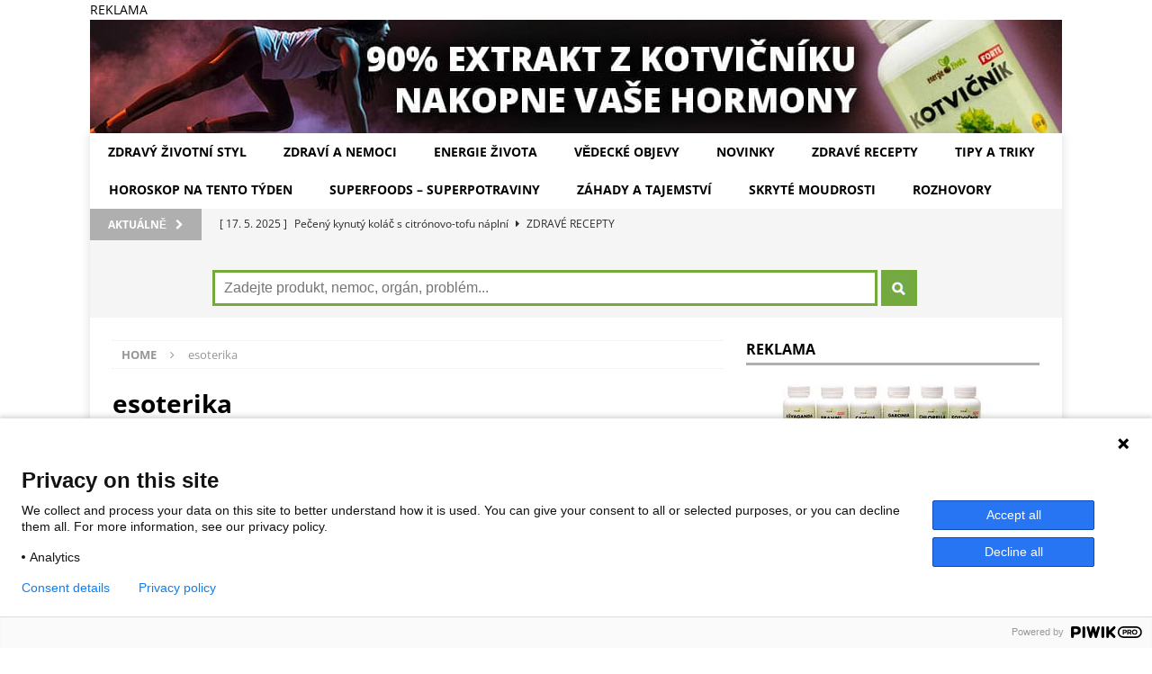

--- FILE ---
content_type: text/html; charset=UTF-8
request_url: https://www.energiezivota.com/tag/esoterika/
body_size: 32124
content:
<!DOCTYPE html> 
<html class="no-js mh-one-sb" lang="cs"> 
<head>
<meta charset="UTF-8">
<link rel="preload" href="https://www.energiezivota.com/wp-content/cache/fvm/min/1766055199-css894aaf78d2be8c246e81d90079d1f3d85cc3f2cbb9a93c4b7f4fd3c1640a8.css" as="style" media="all"/> 
<link rel="preload" href="https://www.energiezivota.com/wp-content/cache/fvm/min/1766055199-css2fac1709bcee0c799f06e363b28680c4da3f915b19dd838f152bfb6aba35e.css" as="style" media="all"/> 
<link rel="preload" href="https://www.energiezivota.com/wp-content/cache/fvm/min/1766055199-cssdf3276bcb2a6755440be7482c2a4ac33679671b93a3ca17edaec038e60f50.css" as="style" media="all"/> 
<link rel="preload" href="https://www.energiezivota.com/wp-content/cache/fvm/min/1766055199-cssf97e10ee9bbb3266b82bc314ed2438f64d4b125f12b775e890eaa96bafea3.css" as="style" media="all"/> 
<link rel="preload" href="https://www.energiezivota.com/wp-content/cache/fvm/min/1766055199-css09e0912078a87c42ba77fc9d7e4d563b4dcde7c79f9948b140029b1e2829d.css" as="style" media="all"/> 
<link rel="preload" href="https://www.energiezivota.com/wp-content/cache/fvm/min/1766055199-css57ab983834c3c395d523729e8d1b61a7ef3f3a7c9bf9bc325a89b41d57672.css" as="style" media="all"/> 
<link rel="preload" href="https://www.energiezivota.com/wp-content/cache/fvm/min/1766055199-css9890a3d419cee1be2612fae16a270123d2b1878d06207fcf72d307cf85e6b.css" as="style" media="all"/> 
<link rel="preload" href="https://www.energiezivota.com/wp-content/cache/fvm/min/1766055199-css5dacf78a8d7cea443cd60b0a6edddef424196b3a0c1af8509ed571d5da84b.css" as="style" media="all"/> 
<link rel="preload" href="https://www.energiezivota.com/wp-content/cache/fvm/min/1766055199-css8913c424c05c055cf20f0378c317335cd6c160d121e818a3982a5aa764b42.css" as="style" media="all"/> 
<link rel="preload" href="https://www.energiezivota.com/wp-content/cache/fvm/min/1766055199-css47bfa651acb61b52b9ebb3a72634d56929f00cf55606ffeb738ee5952d846.css" as="style" media="all"/> 
<link rel="preload" href="https://www.energiezivota.com/wp-content/cache/fvm/min/1766055199-css4a88243f28ae386923082cc3700899319a3c62c201dc5c9a2886e7151dc55.css" as="style" media="all"/>
<script data-cfasync="false">if(navigator.userAgent.match(/MSIE|Internet Explorer/i)||navigator.userAgent.match(/Trident\/7\..*?rv:11/i)){var href=document.location.href;if(!href.match(/[?&]iebrowser/)){if(href.indexOf("?")==-1){if(href.indexOf("#")==-1){document.location.href=href+"?iebrowser=1"}else{document.location.href=href.replace("#","?iebrowser=1#")}}else{if(href.indexOf("#")==-1){document.location.href=href+"&iebrowser=1"}else{document.location.href=href.replace("#","&iebrowser=1#")}}}}</script>
<script data-cfasync="false">class FVMLoader{constructor(e){this.triggerEvents=e,this.eventOptions={passive:!0},this.userEventListener=this.triggerListener.bind(this),this.delayedScripts={normal:[],async:[],defer:[]},this.allJQueries=[]}_addUserInteractionListener(e){this.triggerEvents.forEach(t=>window.addEventListener(t,e.userEventListener,e.eventOptions))}_removeUserInteractionListener(e){this.triggerEvents.forEach(t=>window.removeEventListener(t,e.userEventListener,e.eventOptions))}triggerListener(){this._removeUserInteractionListener(this),"loading"===document.readyState?document.addEventListener("DOMContentLoaded",this._loadEverythingNow.bind(this)):this._loadEverythingNow()}async _loadEverythingNow(){this._runAllDelayedCSS(),this._delayEventListeners(),this._delayJQueryReady(this),this._handleDocumentWrite(),this._registerAllDelayedScripts(),await this._loadScriptsFromList(this.delayedScripts.normal),await this._loadScriptsFromList(this.delayedScripts.defer),await this._loadScriptsFromList(this.delayedScripts.async),await this._triggerDOMContentLoaded(),await this._triggerWindowLoad(),window.dispatchEvent(new Event("wpr-allScriptsLoaded"))}_registerAllDelayedScripts(){document.querySelectorAll("script[type=fvmdelay]").forEach(e=>{e.hasAttribute("src")?e.hasAttribute("async")&&!1!==e.async?this.delayedScripts.async.push(e):e.hasAttribute("defer")&&!1!==e.defer||"module"===e.getAttribute("data-type")?this.delayedScripts.defer.push(e):this.delayedScripts.normal.push(e):this.delayedScripts.normal.push(e)})}_runAllDelayedCSS(){document.querySelectorAll("link[rel=fvmdelay]").forEach(e=>{e.setAttribute("rel","stylesheet")})}async _transformScript(e){return await this._requestAnimFrame(),new Promise(t=>{const n=document.createElement("script");let r;[...e.attributes].forEach(e=>{let t=e.nodeName;"type"!==t&&("data-type"===t&&(t="type",r=e.nodeValue),n.setAttribute(t,e.nodeValue))}),e.hasAttribute("src")?(n.addEventListener("load",t),n.addEventListener("error",t)):(n.text=e.text,t()),e.parentNode.replaceChild(n,e)})}async _loadScriptsFromList(e){const t=e.shift();return t?(await this._transformScript(t),this._loadScriptsFromList(e)):Promise.resolve()}_delayEventListeners(){let e={};function t(t,n){!function(t){function n(n){return e[t].eventsToRewrite.indexOf(n)>=0?"wpr-"+n:n}e[t]||(e[t]={originalFunctions:{add:t.addEventListener,remove:t.removeEventListener},eventsToRewrite:[]},t.addEventListener=function(){arguments[0]=n(arguments[0]),e[t].originalFunctions.add.apply(t,arguments)},t.removeEventListener=function(){arguments[0]=n(arguments[0]),e[t].originalFunctions.remove.apply(t,arguments)})}(t),e[t].eventsToRewrite.push(n)}function n(e,t){let n=e[t];Object.defineProperty(e,t,{get:()=>n||function(){},set(r){e["wpr"+t]=n=r}})}t(document,"DOMContentLoaded"),t(window,"DOMContentLoaded"),t(window,"load"),t(window,"pageshow"),t(document,"readystatechange"),n(document,"onreadystatechange"),n(window,"onload"),n(window,"onpageshow")}_delayJQueryReady(e){let t=window.jQuery;Object.defineProperty(window,"jQuery",{get:()=>t,set(n){if(n&&n.fn&&!e.allJQueries.includes(n)){n.fn.ready=n.fn.init.prototype.ready=function(t){e.domReadyFired?t.bind(document)(n):document.addEventListener("DOMContentLoaded2",()=>t.bind(document)(n))};const t=n.fn.on;n.fn.on=n.fn.init.prototype.on=function(){if(this[0]===window){function e(e){return e.split(" ").map(e=>"load"===e||0===e.indexOf("load.")?"wpr-jquery-load":e).join(" ")}"string"==typeof arguments[0]||arguments[0]instanceof String?arguments[0]=e(arguments[0]):"object"==typeof arguments[0]&&Object.keys(arguments[0]).forEach(t=>{delete Object.assign(arguments[0],{[e(t)]:arguments[0][t]})[t]})}return t.apply(this,arguments),this},e.allJQueries.push(n)}t=n}})}async _triggerDOMContentLoaded(){this.domReadyFired=!0,await this._requestAnimFrame(),document.dispatchEvent(new Event("DOMContentLoaded2")),await this._requestAnimFrame(),window.dispatchEvent(new Event("DOMContentLoaded2")),await this._requestAnimFrame(),document.dispatchEvent(new Event("wpr-readystatechange")),await this._requestAnimFrame(),document.wpronreadystatechange&&document.wpronreadystatechange()}async _triggerWindowLoad(){await this._requestAnimFrame(),window.dispatchEvent(new Event("wpr-load")),await this._requestAnimFrame(),window.wpronload&&window.wpronload(),await this._requestAnimFrame(),this.allJQueries.forEach(e=>e(window).trigger("wpr-jquery-load")),window.dispatchEvent(new Event("wpr-pageshow")),await this._requestAnimFrame(),window.wpronpageshow&&window.wpronpageshow()}_handleDocumentWrite(){const e=new Map;document.write=document.writeln=function(t){const n=document.currentScript,r=document.createRange(),i=n.parentElement;let a=e.get(n);void 0===a&&(a=n.nextSibling,e.set(n,a));const s=document.createDocumentFragment();r.setStart(s,0),s.appendChild(r.createContextualFragment(t)),i.insertBefore(s,a)}}async _requestAnimFrame(){return new Promise(e=>requestAnimationFrame(e))}static run(){const e=new FVMLoader(["keydown","mousemove","touchmove","touchstart","touchend","wheel"]);e._addUserInteractionListener(e)}}FVMLoader.run();</script>
<meta name="viewport" content="width=device-width, initial-scale=1.0">
<meta name='robots' content='index, follow, max-image-preview:large, max-snippet:-1, max-video-preview:-1'/>
<meta name="yandex-verification" content="f1c2d22253c1e9ba"/>
<meta name="viewport" content="width=device-width"/><title>esoterika - magazín Energie života</title>
<meta name="description" content="esoterika - sekce magazínu a eshopu Energie života, v níž najdete nejnovější a zároveň nejdůležitější články z této oblasti."/>
<link rel="canonical" href="https://www.energiezivota.com/tag/esoterika/"/>
<meta property="og:locale" content="cs_CZ"/>
<meta property="og:type" content="article"/>
<meta property="og:title" content="esoterika Archivy"/>
<meta property="og:description" content="esoterika - sekce magazínu a eshopu Energie života, v níž najdete nejnovější a zároveň nejdůležitější články z této oblasti."/>
<meta property="og:url" content="https://www.energiezivota.com/tag/esoterika/"/>
<meta property="og:site_name" content="magazín Energie života"/>
<meta property="og:image" content="https://www.energiezivota.com/wp-content/uploads/2018/06/fb.jpg"/>
<meta property="og:image:width" content="720"/>
<meta property="og:image:height" content="720"/>
<meta property="og:image:type" content="image/jpeg"/>
<meta name="twitter:card" content="summary_large_image"/>
<meta name="twitter:site" content="@EZivota"/>
<script type="application/ld+json" class="yoast-schema-graph">{"@context":"https://schema.org","@graph":[{"@type":"CollectionPage","@id":"https://www.energiezivota.com/tag/esoterika/","url":"https://www.energiezivota.com/tag/esoterika/","name":"esoterika - magazín Energie života","isPartOf":{"@id":"https://www.energiezivota.com/#website"},"primaryImageOfPage":{"@id":"https://www.energiezivota.com/tag/esoterika/#primaryimage"},"image":{"@id":"https://www.energiezivota.com/tag/esoterika/#primaryimage"},"thumbnailUrl":"https://www.energiezivota.com/wp-content/uploads/2016/02/8c2a967d64313f9ad13e7e7013198e54.jpg","description":"esoterika - sekce magazínu a eshopu Energie života, v níž najdete nejnovější a zároveň nejdůležitější články z této oblasti.","breadcrumb":{"@id":"https://www.energiezivota.com/tag/esoterika/#breadcrumb"},"inLanguage":"cs"},{"@type":"ImageObject","inLanguage":"cs","@id":"https://www.energiezivota.com/tag/esoterika/#primaryimage","url":"https://www.energiezivota.com/wp-content/uploads/2016/02/8c2a967d64313f9ad13e7e7013198e54.jpg","contentUrl":"https://www.energiezivota.com/wp-content/uploads/2016/02/8c2a967d64313f9ad13e7e7013198e54.jpg","width":800,"height":300},{"@type":"BreadcrumbList","@id":"https://www.energiezivota.com/tag/esoterika/#breadcrumb","itemListElement":[{"@type":"ListItem","position":1,"name":"Domů","item":"https://www.energiezivota.com/"},{"@type":"ListItem","position":2,"name":"esoterika"}]},{"@type":"WebSite","@id":"https://www.energiezivota.com/#website","url":"https://www.energiezivota.com/","name":"magazín Energie života","description":"Internetový magazín o zdravé životní filozofii a všem, co s tím úzce souvisí, tedy zdravé tělo i duše.","publisher":{"@id":"https://www.energiezivota.com/#organization"},"potentialAction":[{"@type":"SearchAction","target":{"@type":"EntryPoint","urlTemplate":"https://www.energiezivota.com/?s={search_term_string}"},"query-input":"required name=search_term_string"}],"inLanguage":"cs"},{"@type":"Organization","@id":"https://www.energiezivota.com/#organization","name":"Energie Života","url":"https://www.energiezivota.com/","logo":{"@type":"ImageObject","inLanguage":"cs","@id":"https://www.energiezivota.com/#/schema/logo/image/","url":"https://i2.wp.com/www.energiezivota.com/wp-content/uploads/2018/05/favicon.png?fit=96%2C96&ssl=1","contentUrl":"https://i2.wp.com/www.energiezivota.com/wp-content/uploads/2018/05/favicon.png?fit=96%2C96&ssl=1","width":96,"height":96,"caption":"Energie Života"},"image":{"@id":"https://www.energiezivota.com/#/schema/logo/image/"},"sameAs":["https://www.facebook.com/energiezivotacom","https://twitter.com/EZivota"]}]}</script>
<link rel="alternate" type="application/rss+xml" title="magazín Energie života &raquo; RSS zdroj" href="https://www.energiezivota.com/feed/"/>
<link rel="alternate" type="application/rss+xml" title="magazín Energie života &raquo; RSS komentářů" href="https://www.energiezivota.com/comments/feed/"/>
<link rel="alternate" type="application/rss+xml" title="magazín Energie života &raquo; RSS pro štítek esoterika" href="https://www.energiezivota.com/tag/esoterika/feed/"/>
<meta name="onesignal" content="wordpress-plugin"/> 
<link rel="profile" href="http://gmpg.org/xfn/11"/> 
<script data-wpfc-render="false" id="energ-ready">window.advanced_ads_ready=function(e,a){a=a||"complete";var d=function(e){return"interactive"===a?"loading"!==e:"complete"===e};d(document.readyState)?e():document.addEventListener("readystatechange",(function(a){d(a.target.readyState)&&e()}),{once:"interactive"===a})},window.advanced_ads_ready_queue=window.advanced_ads_ready_queue||[];</script>
<link rel="stylesheet" type="text/css" href="//www.energiezivota.com/wp-content/cache/wpfc-minified/7zjn4my1/i0uh.css" media="all"/> 
<style id='wp-block-library-inline-css' media="all">.has-text-align-justify{text-align:justify}</style> 
<link rel="stylesheet" type="text/css" href="//www.energiezivota.com/wp-content/cache/wpfc-minified/f5ygpxc7/i0uh.css" media="all"/> 
<style id='classic-theme-styles-inline-css' media="all">.wp-block-button__link{color:#fff;background-color:#32373c;border-radius:9999px;box-shadow:none;text-decoration:none;padding:calc(.667em + 2px) calc(1.333em + 2px);font-size:1.125em}.wp-block-file__button{background:#32373c;color:#fff;text-decoration:none}</style> 
<style id='global-styles-inline-css' media="all">body{--wp--preset--color--black:#000000;--wp--preset--color--cyan-bluish-gray:#abb8c3;--wp--preset--color--white:#ffffff;--wp--preset--color--pale-pink:#f78da7;--wp--preset--color--vivid-red:#cf2e2e;--wp--preset--color--luminous-vivid-orange:#ff6900;--wp--preset--color--luminous-vivid-amber:#fcb900;--wp--preset--color--light-green-cyan:#7bdcb5;--wp--preset--color--vivid-green-cyan:#00d084;--wp--preset--color--pale-cyan-blue:#8ed1fc;--wp--preset--color--vivid-cyan-blue:#0693e3;--wp--preset--color--vivid-purple:#9b51e0;--wp--preset--gradient--vivid-cyan-blue-to-vivid-purple:linear-gradient(135deg,rgba(6,147,227,1) 0%,rgb(155,81,224) 100%);--wp--preset--gradient--light-green-cyan-to-vivid-green-cyan:linear-gradient(135deg,rgb(122,220,180) 0%,rgb(0,208,130) 100%);--wp--preset--gradient--luminous-vivid-amber-to-luminous-vivid-orange:linear-gradient(135deg,rgba(252,185,0,1) 0%,rgba(255,105,0,1) 100%);--wp--preset--gradient--luminous-vivid-orange-to-vivid-red:linear-gradient(135deg,rgba(255,105,0,1) 0%,rgb(207,46,46) 100%);--wp--preset--gradient--very-light-gray-to-cyan-bluish-gray:linear-gradient(135deg,rgb(238,238,238) 0%,rgb(169,184,195) 100%);--wp--preset--gradient--cool-to-warm-spectrum:linear-gradient(135deg,rgb(74,234,220) 0%,rgb(151,120,209) 20%,rgb(207,42,186) 40%,rgb(238,44,130) 60%,rgb(251,105,98) 80%,rgb(254,248,76) 100%);--wp--preset--gradient--blush-light-purple:linear-gradient(135deg,rgb(255,206,236) 0%,rgb(152,150,240) 100%);--wp--preset--gradient--blush-bordeaux:linear-gradient(135deg,rgb(254,205,165) 0%,rgb(254,45,45) 50%,rgb(107,0,62) 100%);--wp--preset--gradient--luminous-dusk:linear-gradient(135deg,rgb(255,203,112) 0%,rgb(199,81,192) 50%,rgb(65,88,208) 100%);--wp--preset--gradient--pale-ocean:linear-gradient(135deg,rgb(255,245,203) 0%,rgb(182,227,212) 50%,rgb(51,167,181) 100%);--wp--preset--gradient--electric-grass:linear-gradient(135deg,rgb(202,248,128) 0%,rgb(113,206,126) 100%);--wp--preset--gradient--midnight:linear-gradient(135deg,rgb(2,3,129) 0%,rgb(40,116,252) 100%);--wp--preset--font-size--small:13px;--wp--preset--font-size--medium:20px;--wp--preset--font-size--large:36px;--wp--preset--font-size--x-large:42px;--wp--preset--spacing--20:0.44rem;--wp--preset--spacing--30:0.67rem;--wp--preset--spacing--40:1rem;--wp--preset--spacing--50:1.5rem;--wp--preset--spacing--60:2.25rem;--wp--preset--spacing--70:3.38rem;--wp--preset--spacing--80:5.06rem;--wp--preset--shadow--natural:6px 6px 9px rgba(0, 0, 0, 0.2);--wp--preset--shadow--deep:12px 12px 50px rgba(0, 0, 0, 0.4);--wp--preset--shadow--sharp:6px 6px 0px rgba(0, 0, 0, 0.2);--wp--preset--shadow--outlined:6px 6px 0px -3px rgba(255, 255, 255, 1), 6px 6px rgba(0, 0, 0, 1);--wp--preset--shadow--crisp:6px 6px 0px rgba(0, 0, 0, 1)}:where(.is-layout-flex){gap:.5em}:where(.is-layout-grid){gap:.5em}body .is-layout-flow>.alignleft{float:left;margin-inline-start:0;margin-inline-end:2em}body .is-layout-flow>.alignright{float:right;margin-inline-start:2em;margin-inline-end:0}body .is-layout-flow>.aligncenter{margin-left:auto!important;margin-right:auto!important}body .is-layout-constrained>.alignleft{float:left;margin-inline-start:0;margin-inline-end:2em}body .is-layout-constrained>.alignright{float:right;margin-inline-start:2em;margin-inline-end:0}body .is-layout-constrained>.aligncenter{margin-left:auto!important;margin-right:auto!important}body .is-layout-constrained>:where(:not(.alignleft):not(.alignright):not(.alignfull)){max-width:var(--wp--style--global--content-size);margin-left:auto!important;margin-right:auto!important}body .is-layout-constrained>.alignwide{max-width:var(--wp--style--global--wide-size)}body .is-layout-flex{display:flex}body .is-layout-flex{flex-wrap:wrap;align-items:center}body .is-layout-flex>*{margin:0}body .is-layout-grid{display:grid}body .is-layout-grid>*{margin:0}:where(.wp-block-columns.is-layout-flex){gap:2em}:where(.wp-block-columns.is-layout-grid){gap:2em}:where(.wp-block-post-template.is-layout-flex){gap:1.25em}:where(.wp-block-post-template.is-layout-grid){gap:1.25em}.has-black-color{color:var(--wp--preset--color--black)!important}.has-cyan-bluish-gray-color{color:var(--wp--preset--color--cyan-bluish-gray)!important}.has-white-color{color:var(--wp--preset--color--white)!important}.has-pale-pink-color{color:var(--wp--preset--color--pale-pink)!important}.has-vivid-red-color{color:var(--wp--preset--color--vivid-red)!important}.has-luminous-vivid-orange-color{color:var(--wp--preset--color--luminous-vivid-orange)!important}.has-luminous-vivid-amber-color{color:var(--wp--preset--color--luminous-vivid-amber)!important}.has-light-green-cyan-color{color:var(--wp--preset--color--light-green-cyan)!important}.has-vivid-green-cyan-color{color:var(--wp--preset--color--vivid-green-cyan)!important}.has-pale-cyan-blue-color{color:var(--wp--preset--color--pale-cyan-blue)!important}.has-vivid-cyan-blue-color{color:var(--wp--preset--color--vivid-cyan-blue)!important}.has-vivid-purple-color{color:var(--wp--preset--color--vivid-purple)!important}.has-black-background-color{background-color:var(--wp--preset--color--black)!important}.has-cyan-bluish-gray-background-color{background-color:var(--wp--preset--color--cyan-bluish-gray)!important}.has-white-background-color{background-color:var(--wp--preset--color--white)!important}.has-pale-pink-background-color{background-color:var(--wp--preset--color--pale-pink)!important}.has-vivid-red-background-color{background-color:var(--wp--preset--color--vivid-red)!important}.has-luminous-vivid-orange-background-color{background-color:var(--wp--preset--color--luminous-vivid-orange)!important}.has-luminous-vivid-amber-background-color{background-color:var(--wp--preset--color--luminous-vivid-amber)!important}.has-light-green-cyan-background-color{background-color:var(--wp--preset--color--light-green-cyan)!important}.has-vivid-green-cyan-background-color{background-color:var(--wp--preset--color--vivid-green-cyan)!important}.has-pale-cyan-blue-background-color{background-color:var(--wp--preset--color--pale-cyan-blue)!important}.has-vivid-cyan-blue-background-color{background-color:var(--wp--preset--color--vivid-cyan-blue)!important}.has-vivid-purple-background-color{background-color:var(--wp--preset--color--vivid-purple)!important}.has-black-border-color{border-color:var(--wp--preset--color--black)!important}.has-cyan-bluish-gray-border-color{border-color:var(--wp--preset--color--cyan-bluish-gray)!important}.has-white-border-color{border-color:var(--wp--preset--color--white)!important}.has-pale-pink-border-color{border-color:var(--wp--preset--color--pale-pink)!important}.has-vivid-red-border-color{border-color:var(--wp--preset--color--vivid-red)!important}.has-luminous-vivid-orange-border-color{border-color:var(--wp--preset--color--luminous-vivid-orange)!important}.has-luminous-vivid-amber-border-color{border-color:var(--wp--preset--color--luminous-vivid-amber)!important}.has-light-green-cyan-border-color{border-color:var(--wp--preset--color--light-green-cyan)!important}.has-vivid-green-cyan-border-color{border-color:var(--wp--preset--color--vivid-green-cyan)!important}.has-pale-cyan-blue-border-color{border-color:var(--wp--preset--color--pale-cyan-blue)!important}.has-vivid-cyan-blue-border-color{border-color:var(--wp--preset--color--vivid-cyan-blue)!important}.has-vivid-purple-border-color{border-color:var(--wp--preset--color--vivid-purple)!important}.has-vivid-cyan-blue-to-vivid-purple-gradient-background{background:var(--wp--preset--gradient--vivid-cyan-blue-to-vivid-purple)!important}.has-light-green-cyan-to-vivid-green-cyan-gradient-background{background:var(--wp--preset--gradient--light-green-cyan-to-vivid-green-cyan)!important}.has-luminous-vivid-amber-to-luminous-vivid-orange-gradient-background{background:var(--wp--preset--gradient--luminous-vivid-amber-to-luminous-vivid-orange)!important}.has-luminous-vivid-orange-to-vivid-red-gradient-background{background:var(--wp--preset--gradient--luminous-vivid-orange-to-vivid-red)!important}.has-very-light-gray-to-cyan-bluish-gray-gradient-background{background:var(--wp--preset--gradient--very-light-gray-to-cyan-bluish-gray)!important}.has-cool-to-warm-spectrum-gradient-background{background:var(--wp--preset--gradient--cool-to-warm-spectrum)!important}.has-blush-light-purple-gradient-background{background:var(--wp--preset--gradient--blush-light-purple)!important}.has-blush-bordeaux-gradient-background{background:var(--wp--preset--gradient--blush-bordeaux)!important}.has-luminous-dusk-gradient-background{background:var(--wp--preset--gradient--luminous-dusk)!important}.has-pale-ocean-gradient-background{background:var(--wp--preset--gradient--pale-ocean)!important}.has-electric-grass-gradient-background{background:var(--wp--preset--gradient--electric-grass)!important}.has-midnight-gradient-background{background:var(--wp--preset--gradient--midnight)!important}.has-small-font-size{font-size:var(--wp--preset--font-size--small)!important}.has-medium-font-size{font-size:var(--wp--preset--font-size--medium)!important}.has-large-font-size{font-size:var(--wp--preset--font-size--large)!important}.has-x-large-font-size{font-size:var(--wp--preset--font-size--x-large)!important}.wp-block-navigation a:where(:not(.wp-element-button)){color:inherit}:where(.wp-block-post-template.is-layout-flex){gap:1.25em}:where(.wp-block-post-template.is-layout-grid){gap:1.25em}:where(.wp-block-columns.is-layout-flex){gap:2em}:where(.wp-block-columns.is-layout-grid){gap:2em}.wp-block-pullquote{font-size:1.5em;line-height:1.6}</style> 
<link rel="stylesheet" type="text/css" href="//www.energiezivota.com/wp-content/cache/wpfc-minified/70fyoq1y/i0uh.css" media="all"/> 
<style id='rocket-lazyload-inline-css' media="all">.rll-youtube-player{position:relative;padding-bottom:56.23%;height:0;overflow:hidden;max-width:100%}.rll-youtube-player iframe{position:absolute;top:0;left:0;width:100%;height:100%;z-index:100;background:0 0}.rll-youtube-player img{bottom:0;display:block;left:0;margin:auto;max-width:100%;width:100%;position:absolute;right:0;top:0;border:none;height:auto;cursor:pointer;-webkit-transition:.4s all;-moz-transition:.4s all;transition:.4s all}.rll-youtube-player img:hover{-webkit-filter:brightness(75%)}.rll-youtube-player .play{height:72px;width:72px;left:50%;top:50%;margin-left:-36px;margin-top:-36px;position:absolute;background:url(https://www.energiezivota.com/wp-content/plugins/rocket-lazy-load/assets/img/youtube.png) no-repeat;cursor:pointer}</style> 
<link rel="stylesheet" type="text/css" href="//www.energiezivota.com/wp-content/cache/wpfc-minified/6mw6w46y/i0uh.css" media="all"/> 
<script>(function(w,d,s,l,i){w[l]=w[l]||[];w[l].push({'gtm.start':
new Date().getTime(),event:'gtm.js'});var f=d.getElementsByTagName(s)[0],
j=d.createElement(s),dl=l!='dataLayer'?'&l='+l:'';j.async=true;j.src=
'https://www.googletagmanager.com/gtm.js?id='+i+dl;f.parentNode.insertBefore(j,f);
})(window,document,'script','dataLayer','GTM-KLD935');</script>
<script>gtag('event', 'conversion', {'send_to': 'AW-758103704/xaeNCKTezZYBEJj9vukC'});</script>
<style media="all">.ssc-hide{display:none!important}</style> 
<style media="all">img#wpstats{display:none}</style> 
<style media="all">.cmplz-hidden{display:none!important}</style>
<style media="all">.mh-navigation li:hover,.mh-navigation ul li:hover>ul,.mh-main-nav-wrap,.mh-main-nav,.mh-social-nav li a:hover,.entry-tags li,.mh-slider-caption,.mh-widget-layout8 .mh-widget-title .mh-footer-widget-title-inner,.mh-widget-col-1 .mh-slider-caption,.mh-widget-col-1 .mh-posts-lineup-caption,.mh-carousel-layout1,.mh-spotlight-widget,.mh-social-widget li a,.mh-author-bio-widget,.mh-footer-widget .mh-tab-comment-excerpt,.mh-nip-item:hover .mh-nip-overlay,.mh-widget .tagcloud a,.mh-footer-widget .tagcloud a,.mh-footer,.mh-copyright-wrap,input[type=submit]:hover,#infinite-handle span:hover{background:#fff}.mh-extra-nav-bg{background:rgba(255,255,255,.2)}.mh-slider-caption,.mh-posts-stacked-title,.mh-posts-lineup-caption{background:#fff;background:rgba(255,255,255,.8)}@media screen and (max-width:900px){#mh-mobile .mh-slider-caption,#mh-mobile .mh-posts-lineup-caption{background:rgba(255,255,255,1)}}.slicknav_menu,.slicknav_nav ul,#mh-mobile .mh-footer-widget .mh-posts-stacked-overlay{border-color:#fff}.mh-copyright,.mh-copyright a{color:#fff}.mh-widget-layout4 .mh-widget-title{background:#afafaf;background:rgba(175,175,175,.6)}.mh-preheader,.mh-wide-layout .mh-subheader,.mh-ticker-title,.mh-main-nav li:hover,.mh-footer-nav,.slicknav_menu,.slicknav_btn,.slicknav_nav .slicknav_item:hover,.slicknav_nav a:hover,.mh-back-to-top,.mh-subheading,.entry-tags .fa,.entry-tags li:hover,.mh-widget-layout2 .mh-widget-title,.mh-widget-layout4 .mh-widget-title-inner,.mh-widget-layout4 .mh-footer-widget-title,.mh-widget-layout5 .mh-widget-title-inner,.mh-widget-layout6 .mh-widget-title,#mh-mobile .flex-control-paging li a.flex-active,.mh-image-caption,.mh-carousel-layout1 .mh-carousel-caption,.mh-tab-button.active,.mh-tab-button.active:hover,.mh-footer-widget .mh-tab-button.active,.mh-social-widget li:hover a,.mh-footer-widget .mh-social-widget li a,.mh-footer-widget .mh-author-bio-widget,.tagcloud a:hover,.mh-widget .tagcloud a:hover,.mh-footer-widget .tagcloud a:hover,.mh-posts-stacked-item .mh-meta,.page-numbers:hover,.mh-loop-pagination .current,.mh-comments-pagination .current,.pagelink,a:hover .pagelink,input[type=submit],#infinite-handle span{background:#afafaf}.mh-main-nav-wrap .slicknav_nav ul,blockquote,.mh-widget-layout1 .mh-widget-title,.mh-widget-layout3 .mh-widget-title,.mh-widget-layout5 .mh-widget-title,.mh-widget-layout8 .mh-widget-title:after,#mh-mobile .mh-slider-caption,.mh-carousel-layout1,.mh-spotlight-widget,.mh-author-bio-widget,.mh-author-bio-title,.mh-author-bio-image-frame,.mh-video-widget,.mh-tab-buttons,textarea:hover,input[type=text]:hover,input[type=email]:hover,input[type=tel]:hover,input[type=url]:hover{border-color:#afafaf}.mh-dropcap,.mh-carousel-layout1 .flex-direction-nav a,.mh-carousel-layout2 .mh-carousel-caption,.mh-posts-digest-small-category,.mh-posts-lineup-more,.bypostauthor .fn:after,.mh-comment-list .comment-reply-link:before,#respond #cancel-comment-reply-link:before{color:#afafaf}#mh-mobile .mh-header-nav li:hover a,.mh-main-nav li a,.mh-extra-nav li:hover a,.mh-footer-nav li:hover a,.mh-social-nav li:hover .fa-mh-social,.mh-main-nav-wrap .slicknav_menu a,.mh-main-nav-wrap .slicknav_menu a:hover,.entry-tags a,.mh-slider-caption,.mh-slider-caption a,.mh-slider-caption a:hover,.mh-spotlight-widget,#mh-mobile .mh-spotlight-widget a,#mh-mobile .mh-spotlight-widget a:hover,.mh-spotlight-widget .mh-spotlight-meta,.mh-posts-stacked-title a,.mh-posts-stacked-title a:hover,.mh-posts-lineup-widget a,.mh-posts-lineup-widget a:hover,.mh-posts-lineup-caption,.mh-footer-widget .mh-tabbed-widget,.mh-footer-widget .mh-tabbed-widget a,.mh-footer-widget .mh-tabbed-widget a:hover,.mh-author-bio-title,.mh-author-bio-text,.mh-social-widget .fa-mh-social,.mh-footer,.mh-footer a,.mh-footer a:hover,.mh-footer .mh-meta,.mh-footer .mh-meta a,.mh-footer .mh-meta a:hover,.mh-footer .wp-caption-text,.mh-widget-layout1 .mh-widget-title.mh-footer-widget-title,.mh-widget-layout1 .mh-widget-title.mh-footer-widget-title a,.mh-widget-layout3 .mh-widget-title.mh-footer-widget-title,.mh-widget-layout3 .mh-widget-title.mh-footer-widget-title a,.mh-widget-layout7 .mh-widget-title.mh-footer-widget-title,.mh-widget-layout7 .mh-widget-title.mh-footer-widget-title a,.mh-widget-layout8 .mh-widget-title.mh-footer-widget-title,.mh-widget-layout8 .mh-widget-title.mh-footer-widget-title a,.mh-copyright,.mh-copyright a,.mh-copyright a:hover,.tagcloud a,.mh-tabbed-widget .tagcloud a,input[type=submit]:hover,#infinite-handle span:hover{color:#000}.mh-main-nav-wrap .slicknav_menu .slicknav_icon-bar{background:#000}.entry-content a{color:#74a93b}a:hover,.entry-content a:hover,#respond a:hover,#respond #cancel-comment-reply-link:hover,#respond .logged-in-as a:hover,.mh-comment-list .comment-meta a:hover,.mh-ping-list .mh-ping-item a:hover,.mh-meta a:hover,.mh-breadcrumb a:hover,.mh-tabbed-widget a:hover{color:#74a93b}</style> 
<style id="custom-background-css" media="all">body.custom-background{background-color:#fff}</style> 
<link rel="icon" href="https://www.energiezivota.com/wp-content/uploads/2018/05/favicon.png" sizes="192x192"/> 
<style id="wp-custom-css" media="all">.mh-header-1{margin:0}.mh-container-outer{margin-top:0}.mh-preheader .mh-col-2-3{width:100%}.mh-preheader #menu-topmenu li:nth-child(1) a{color:#ffde4b}.mh-header-nav li a{font-size:140%}.mh-subheading-top{border-bottom:3px solid #72a944}h2.mh-subheading{padding:10px 0 0 0;margin-bottom:0;text-transform:none;background:none;color:#000;line-height:1.5em;font-size:110%}.yarpp-related ul{margin:0}.yarpp-related h3{text-transform:none}.yarpp-related li{display:block;float:left;width:25%;height:170px;list-style:none;margin:0;padding:0}.yarpp-related img{margin-bottom:10px}.yarpp-related a{display:block;padding:10px}.yarpp-related-widget ul{margin:0}.yarpp-related-widget h3{text-transform:none}.yarpp-related-widget li{display:block;float:left;width:25%;height:170px;list-style:none;margin:0;padding:0}.yarpp-related-widget img{margin-bottom:10px}.yarpp-related-widget a{display:block;padding:10px}.mh-header-search .search-form .search-field{border:3px solid #74a93b}.mh-subheader .mh-col-2-3{width:100%}.mh-subheader .mh-col-1-3{width:100%;margin-left:0}.mh-subheader .mh-header-search .search-form{float:none;padding:30px 0 10px 0;text-align:center}.mh-subheader .mh-header-search .search-form input.search-field{width:70%;height:40px;font-size:medium;text-transform:none}.mh-subheader .mh-header-search{float:none}.mh-subheader .search-form .search-submit{display:inline-block;text-indent:-9999px}.mh-subheader .search-form .search-submit{width:40px;min-width:inherit;height:40px;background:#74a93b url(https://www.energiezivota.com/lupa.jpg) 50% 35% no-repeat}</style>
<noscript><style id="rocket-lazyload-nojs-css">.rll-youtube-player, [data-lazy-src]{display:none !important;}</style></noscript>
</head>
<body data-cmplz=1 id="mh-mobile" class="archive tag tag-esoterika tag-1604 custom-background mh-boxed-layout mh-right-sb mh-loop-layout1 mh-widget-layout1 aa-prefix-energ-" itemscope="itemscope" itemtype="http://schema.org/WebPage"> <aside class="mh-container mh-header-widget-1"> <div class="mh-widget mh-header-1 energ-widget"><div id="energ-462522225"><div class="energ-adlabel">REKLAMA</div><div style="margin-left: auto; margin-right: auto; text-align: center;" id="energ-180217315"><a href="https://my.incomaker.com/content/campaign/11ea975c-b3db-4aa0-a55e-a3c510251425" aria-label="KOTVIČNÍK FORTE 100 tob. extrakt 90% saponinů"><img fetchpriority="high" decoding="async" src="https://www.energiezivota.com/wp-content/uploads/2018/06/kotvicnik_1080_comp.jpg" alt="KOTVIČNÍK FORTE 100 tob. extrakt 90% saponinů" width="1080" height="126" style="display: inline-block; max-width: 100%; height: auto;"/></a></div></div></div></aside> <div class="mh-container mh-container-outer"> <div class="mh-header-nav-mobile clearfix"></div><div class="mh-preheader"> <div class="mh-container mh-container-inner mh-row clearfix"> <div class="mh-header-bar-content mh-header-bar-top-left mh-col-2-3 clearfix"></div><div class="mh-header-bar-content mh-header-bar-top-right mh-col-1-3 clearfix"> <nav class="mh-social-icons mh-social-nav mh-social-nav-top clearfix" itemscope="itemscope" itemtype="http://schema.org/SiteNavigationElement"> </nav></div></div></div><header class="mh-header" itemscope="itemscope" itemtype="http://schema.org/WPHeader"> <div class="mh-container mh-container-inner clearfix"> <div class="mh-custom-header clearfix"></div></div><div class="mh-main-nav-wrap"> <nav class="mh-navigation mh-main-nav mh-container mh-container-inner clearfix" itemscope="itemscope" itemtype="http://schema.org/SiteNavigationElement"> <div class="menu-mainmenu-container"><ul id="menu-mainmenu" class="menu"><li id="menu-item-1471" class="menu-item menu-item-type-taxonomy menu-item-object-category menu-item-1471"><a href="https://www.energiezivota.com/zdravy-zivotni-styl/">Zdravý životní styl</a></li> <li id="menu-item-1472" class="menu-item menu-item-type-taxonomy menu-item-object-category menu-item-1472"><a href="https://www.energiezivota.com/zdravi-a-nemoci/">Zdraví a nemoci</a></li> <li id="menu-item-1469" class="menu-item menu-item-type-taxonomy menu-item-object-category menu-item-1469"><a href="https://www.energiezivota.com/energie-zivota/">Energie života</a></li> <li id="menu-item-1470" class="menu-item menu-item-type-taxonomy menu-item-object-category menu-item-1470"><a href="https://www.energiezivota.com/vedecke-objevy/">Vědecké objevy</a></li> <li id="menu-item-1475" class="menu-item menu-item-type-taxonomy menu-item-object-category menu-item-1475"><a href="https://www.energiezivota.com/novinky/">Novinky</a></li> <li id="menu-item-1481" class="menu-item menu-item-type-taxonomy menu-item-object-category menu-item-1481"><a href="https://www.energiezivota.com/zdrave-recepty/">Zdravé recepty</a></li> <li id="menu-item-1474" class="menu-item menu-item-type-taxonomy menu-item-object-category menu-item-1474"><a href="https://www.energiezivota.com/tipy-a-triky/">Tipy a triky</a></li> <li id="menu-item-6332" class="menu-item menu-item-type-taxonomy menu-item-object-category menu-item-6332"><a href="https://www.energiezivota.com/horoskop-na-tento-tyden/">Horoskop na tento týden</a></li> <li id="menu-item-1468" class="menu-item menu-item-type-taxonomy menu-item-object-category menu-item-1468"><a href="https://www.energiezivota.com/superfoods-superpotraviny/">Superfoods &#8211; Superpotraviny</a></li> <li id="menu-item-1480" class="menu-item menu-item-type-taxonomy menu-item-object-category menu-item-1480"><a href="https://www.energiezivota.com/zahady-a-tajemstvi/">Záhady a tajemství</a></li> <li id="menu-item-1478" class="menu-item menu-item-type-taxonomy menu-item-object-category menu-item-1478"><a href="https://www.energiezivota.com/skryte-moudrosti/">Skryté moudrosti</a></li> <li id="menu-item-1477" class="menu-item menu-item-type-taxonomy menu-item-object-category menu-item-1477"><a href="https://www.energiezivota.com/rozhovory/">Rozhovory</a></li> </ul></div></nav></div></header> <div class="mh-subheader"> <div class="mh-container mh-container-inner mh-row clearfix"> <div class="mh-header-bar-content mh-header-bar-bottom-left mh-col-2-3 clearfix"> <div class="mh-header-ticker mh-header-ticker-bottom"> <div class="mh-ticker-bottom"> <div class="mh-ticker-title mh-ticker-title-bottom"> Aktuálně<i class="fa fa-chevron-right"></i></div><div class="mh-ticker-content mh-ticker-content-bottom"> <ul id="mh-ticker-loop-bottom"> <li class="mh-ticker-item mh-ticker-item-bottom"> <a href="https://www.energiezivota.com/skryte-moudrosti/solarni-zablesk-promeni-lidstvo-skutecne/" title="Solární záblesk promění lidstvo. Skutečně?"> <span class="mh-ticker-item-date mh-ticker-item-date-bottom"> [ 7. 7. 2025 ] </span> <span class="mh-ticker-item-title mh-ticker-item-title-bottom"> Solární záblesk promění lidstvo. Skutečně? </span> <span class="mh-ticker-item-cat mh-ticker-item-cat-bottom"> <i class="fa fa-caret-right"></i> Skryté moudrosti </span> </a> </li> <li class="mh-ticker-item mh-ticker-item-bottom"> <a href="https://www.energiezivota.com/horoskop-na-tento-tyden/tyden-od-19-do-25-kvetna-2025/" title="Týden od 19. do 25. května 2025"> <span class="mh-ticker-item-date mh-ticker-item-date-bottom"> [ 19. 5. 2025 ] </span> <span class="mh-ticker-item-title mh-ticker-item-title-bottom"> Týden od 19. do 25. května 2025 </span> <span class="mh-ticker-item-cat mh-ticker-item-cat-bottom"> <i class="fa fa-caret-right"></i> Horoskop na tento týden </span> </a> </li> <li class="mh-ticker-item mh-ticker-item-bottom"> <a href="https://www.energiezivota.com/zdrave-recepty/peceny-kynuty-kolac-s-citronovo-tofu-naplni/" title="Pečený kynutý koláč s citrónovo-tofu náplní"> <span class="mh-ticker-item-date mh-ticker-item-date-bottom"> [ 17. 5. 2025 ] </span> <span class="mh-ticker-item-title mh-ticker-item-title-bottom"> Pečený kynutý koláč s citrónovo-tofu náplní </span> <span class="mh-ticker-item-cat mh-ticker-item-cat-bottom"> <i class="fa fa-caret-right"></i> Zdravé recepty </span> </a> </li> <li class="mh-ticker-item mh-ticker-item-bottom"> <a href="https://www.energiezivota.com/vedecke-objevy/asvaganda-staroveka-bylina-s-moderne-overenou-silou-proti-stresu/" title="Ašvaganda: Starověká bylina s moderně ověřenou silou proti stresu"> <span class="mh-ticker-item-date mh-ticker-item-date-bottom"> [ 16. 5. 2025 ] </span> <span class="mh-ticker-item-title mh-ticker-item-title-bottom"> Ašvaganda: Starověká bylina s moderně ověřenou silou proti stresu </span> <span class="mh-ticker-item-cat mh-ticker-item-cat-bottom"> <i class="fa fa-caret-right"></i> Vědecké objevy </span> </a> </li> <li class="mh-ticker-item mh-ticker-item-bottom"> <a href="https://www.energiezivota.com/tipy-a-triky/zahrivaci-jarni-napoj-zlate-teplo/" title="Zahřívací jarní nápoj „Zlaté teplo“"> <span class="mh-ticker-item-date mh-ticker-item-date-bottom"> [ 16. 5. 2025 ] </span> <span class="mh-ticker-item-title mh-ticker-item-title-bottom"> Zahřívací jarní nápoj „Zlaté teplo“ </span> <span class="mh-ticker-item-cat mh-ticker-item-cat-bottom"> <i class="fa fa-caret-right"></i> Tipy a triky </span> </a> </li> <li class="mh-ticker-item mh-ticker-item-bottom"> <a href="https://www.energiezivota.com/zdrave-recepty/quinoa-salat-s-pecenou-zeleninou-a-bylinkovym-tahini-dresinkem/" title="Quinoa salát s pečenou zeleninou a bylinkovým tahini dresinkem"> <span class="mh-ticker-item-date mh-ticker-item-date-bottom"> [ 16. 5. 2025 ] </span> <span class="mh-ticker-item-title mh-ticker-item-title-bottom"> Quinoa salát s pečenou zeleninou a bylinkovým tahini dresinkem </span> <span class="mh-ticker-item-cat mh-ticker-item-cat-bottom"> <i class="fa fa-caret-right"></i> Zdravé recepty </span> </a> </li> <li class="mh-ticker-item mh-ticker-item-bottom"> <a href="https://www.energiezivota.com/superfoods-superpotraviny/quinoa-maly-zazrak-z-and-pro-zdravi-tela-i-mysli/" title="Quinoa: Malý zázrak z And pro zdraví těla i mysli"> <span class="mh-ticker-item-date mh-ticker-item-date-bottom"> [ 16. 5. 2025 ] </span> <span class="mh-ticker-item-title mh-ticker-item-title-bottom"> Quinoa: Malý zázrak z And pro zdraví těla i mysli </span> <span class="mh-ticker-item-cat mh-ticker-item-cat-bottom"> <i class="fa fa-caret-right"></i> Superfoods - Superpotraviny </span> </a> </li> <li class="mh-ticker-item mh-ticker-item-bottom"> <a href="https://www.energiezivota.com/energie-zivota/zpomalit-starnuti-veda-i-priroda-rikaji-ano-tady-je-jak/" title="Zpomalit stárnutí? Věda i příroda říkají ano – tady je jak"> <span class="mh-ticker-item-date mh-ticker-item-date-bottom"> [ 16. 5. 2025 ] </span> <span class="mh-ticker-item-title mh-ticker-item-title-bottom"> Zpomalit stárnutí? Věda i příroda říkají ano – tady je jak </span> <span class="mh-ticker-item-cat mh-ticker-item-cat-bottom"> <i class="fa fa-caret-right"></i> Energie života </span> </a> </li> <li class="mh-ticker-item mh-ticker-item-bottom"> <a href="https://www.energiezivota.com/novinky/kloub-eso-prirodni-sila-pro-vase-klouby-kosti-a-pater/" title="KLOUB eso: Přírodní síla pro vaše klouby, kosti a páteř"> <span class="mh-ticker-item-date mh-ticker-item-date-bottom"> [ 16. 5. 2025 ] </span> <span class="mh-ticker-item-title mh-ticker-item-title-bottom"> KLOUB eso: Přírodní síla pro vaše klouby, kosti a páteř </span> <span class="mh-ticker-item-cat mh-ticker-item-cat-bottom"> <i class="fa fa-caret-right"></i> Novinky </span> </a> </li> <li class="mh-ticker-item mh-ticker-item-bottom"> <a href="https://www.energiezivota.com/zdravy-zivotni-styl/neuron-plus-prirodni-alternativa-ke-kave-podlozena-vedou/" title="Neuron Plus: Přírodní alternativa ke kávě podložená vědou"> <span class="mh-ticker-item-date mh-ticker-item-date-bottom"> [ 16. 5. 2025 ] </span> <span class="mh-ticker-item-title mh-ticker-item-title-bottom"> Neuron Plus: Přírodní alternativa ke kávě podložená vědou </span> <span class="mh-ticker-item-cat mh-ticker-item-cat-bottom"> <i class="fa fa-caret-right"></i> Zdravý životní styl </span> </a> </li> <li class="mh-ticker-item mh-ticker-item-bottom"> <a href="https://www.energiezivota.com/zdravi-a-nemoci/brahmi-a-hippokratova-cesta-k-rovnovaze-tela-i-ducha/" title="Brahmi a Hippokratova cesta k rovnováze těla i ducha"> <span class="mh-ticker-item-date mh-ticker-item-date-bottom"> [ 16. 5. 2025 ] </span> <span class="mh-ticker-item-title mh-ticker-item-title-bottom"> Brahmi a Hippokratova cesta k rovnováze těla i ducha </span> <span class="mh-ticker-item-cat mh-ticker-item-cat-bottom"> <i class="fa fa-caret-right"></i> Zdraví a nemoci </span> </a> </li> <li class="mh-ticker-item mh-ticker-item-bottom"> <a href="https://www.energiezivota.com/skryte-moudrosti/monoatomicke-zlato-a-jeho-vyznam-pro-funkci-sisinky-mozkove/" title="Monoatomické zlato a jeho význam pro funkci šišinky mozkové"> <span class="mh-ticker-item-date mh-ticker-item-date-bottom"> [ 16. 5. 2025 ] </span> <span class="mh-ticker-item-title mh-ticker-item-title-bottom"> Monoatomické zlato a jeho význam pro funkci šišinky mozkové </span> <span class="mh-ticker-item-cat mh-ticker-item-cat-bottom"> <i class="fa fa-caret-right"></i> Skryté moudrosti </span> </a> </li> <li class="mh-ticker-item mh-ticker-item-bottom"> <a href="https://www.energiezivota.com/zdravi-a-nemoci/artroza-zacina-nenapadne-jaka-je-nejlepsi-prevence/" title="Artróza začíná nenápadně, jaká je nejlepší prevence?"> <span class="mh-ticker-item-date mh-ticker-item-date-bottom"> [ 28. 3. 2025 ] </span> <span class="mh-ticker-item-title mh-ticker-item-title-bottom"> Artróza začíná nenápadně, jaká je nejlepší prevence? </span> <span class="mh-ticker-item-cat mh-ticker-item-cat-bottom"> <i class="fa fa-caret-right"></i> Zdraví a nemoci </span> </a> </li> <li class="mh-ticker-item mh-ticker-item-bottom"> <a href="https://www.energiezivota.com/energie-zivota/objevte-silu-monoatomickeho-zlata-pro-expanzi-vedomi/" title="Objevte sílu monoatomického zlata pro expanzi vědomí"> <span class="mh-ticker-item-date mh-ticker-item-date-bottom"> [ 14. 11. 2024 ] </span> <span class="mh-ticker-item-title mh-ticker-item-title-bottom"> Objevte sílu monoatomického zlata pro expanzi vědomí </span> <span class="mh-ticker-item-cat mh-ticker-item-cat-bottom"> <i class="fa fa-caret-right"></i> Energie života </span> </a> </li> <li class="mh-ticker-item mh-ticker-item-bottom"> <a href="https://www.energiezivota.com/zahady-a-tajemstvi/ormus-prvky-ktere-mizi-a-objevuji-se/" title="Ormus – prvky, které mizí a opět se objevují"> <span class="mh-ticker-item-date mh-ticker-item-date-bottom"> [ 31. 10. 2024 ] </span> <span class="mh-ticker-item-title mh-ticker-item-title-bottom"> Ormus – prvky, které mizí a opět se objevují </span> <span class="mh-ticker-item-cat mh-ticker-item-cat-bottom"> <i class="fa fa-caret-right"></i> Záhady a tajemství </span> </a> </li> <li class="mh-ticker-item mh-ticker-item-bottom"> <a href="https://www.energiezivota.com/superfoods-superpotraviny/grepove-jadro-nejen-proti-infekcim/" title="Grepové jádro jako silné přírodní antibiotikum"> <span class="mh-ticker-item-date mh-ticker-item-date-bottom"> [ 17. 10. 2024 ] </span> <span class="mh-ticker-item-title mh-ticker-item-title-bottom"> Grepové jádro jako silné přírodní antibiotikum </span> <span class="mh-ticker-item-cat mh-ticker-item-cat-bottom"> <i class="fa fa-caret-right"></i> Superfoods - Superpotraviny </span> </a> </li> <li class="mh-ticker-item mh-ticker-item-bottom"> <a href="https://www.energiezivota.com/superfoods-superpotraviny/maca-peruanska-umi-upravit-nerovnovahu/" title="Peruánská maca umí upravit hormonální nerovnováhu"> <span class="mh-ticker-item-date mh-ticker-item-date-bottom"> [ 10. 10. 2024 ] </span> <span class="mh-ticker-item-title mh-ticker-item-title-bottom"> Peruánská maca umí upravit hormonální nerovnováhu </span> <span class="mh-ticker-item-cat mh-ticker-item-cat-bottom"> <i class="fa fa-caret-right"></i> Superfoods - Superpotraviny </span> </a> </li> <li class="mh-ticker-item mh-ticker-item-bottom"> <a href="https://www.energiezivota.com/superfoods-superpotraviny/magnolie-pozitivne-ovlivnuje-spanek-a-celkove-zdravi/" title="Magnolie pozitivně ovlivňuje spánek a celkové zdraví"> <span class="mh-ticker-item-date mh-ticker-item-date-bottom"> [ 3. 10. 2024 ] </span> <span class="mh-ticker-item-title mh-ticker-item-title-bottom"> Magnolie pozitivně ovlivňuje spánek a celkové zdraví </span> <span class="mh-ticker-item-cat mh-ticker-item-cat-bottom"> <i class="fa fa-caret-right"></i> Superfoods - Superpotraviny </span> </a> </li> <li class="mh-ticker-item mh-ticker-item-bottom"> <a href="https://www.energiezivota.com/vedecke-objevy/brahmi-odstranuje-z-mozku-amyloid-pricinu-alzheimera/" title="Brahmi odstraňuje z mozku amyloid, příčinu Alzheimera"> <span class="mh-ticker-item-date mh-ticker-item-date-bottom"> [ 26. 9. 2024 ] </span> <span class="mh-ticker-item-title mh-ticker-item-title-bottom"> Brahmi odstraňuje z mozku amyloid, příčinu Alzheimera </span> <span class="mh-ticker-item-cat mh-ticker-item-cat-bottom"> <i class="fa fa-caret-right"></i> Vědecké objevy </span> </a> </li> <li class="mh-ticker-item mh-ticker-item-bottom"> <a href="https://www.energiezivota.com/vedecke-objevy/neurony-v-mozku-mohou-rust-az-do-devadesati/" title="Neurony v mozku mohou růst až do devadesáti"> <span class="mh-ticker-item-date mh-ticker-item-date-bottom"> [ 19. 9. 2024 ] </span> <span class="mh-ticker-item-title mh-ticker-item-title-bottom"> Neurony v mozku mohou růst až do devadesáti </span> <span class="mh-ticker-item-cat mh-ticker-item-cat-bottom"> <i class="fa fa-caret-right"></i> Vědecké objevy </span> </a> </li> </ul></div></div></div></div><div class="mh-header-bar-content mh-header-bar-bottom-right mh-col-1-3 clearfix"> <aside class="mh-header-search mh-header-search-bottom"> <form role="search" method="get" class="search-form" action="https://www.energiezivota.com/"> <label> <span class="screen-reader-text">Vyhledávání</span> <input type="search" class="search-field" placeholder="Hledat &hellip;" value="" name="s" /> </label> <input type="submit" class="search-submit" value="Hledat" /> </form> </aside></div></div></div><div class="mh-wrapper clearfix"> <div class="mh-main clearfix"> <div id="main-content" class="mh-loop mh-content" role="main"><nav class="mh-breadcrumb"><span itemscope itemtype="http://data-vocabulary.org/Breadcrumb"><a href="https://www.energiezivota.com" itemprop="url"><span itemprop="title">Home</span></a></span><span class="mh-breadcrumb-delimiter"><i class="fa fa-angle-right"></i></span>esoterika</nav> <header class="page-header"><h1 class="page-title">esoterika</h1> </header><article class="mh-posts-list-item clearfix post-731 post type-post status-publish format-standard has-post-thumbnail hentry category-skryte-moudrosti tag-esoterika tag-ovlivnovani tag-reality"> <figure class="mh-posts-list-thumb"> <a class="mh-thumb-icon mh-thumb-icon-small-mobile" href="https://www.energiezivota.com/skryte-moudrosti/ovlivnovani-reality-versus-esotericke-poznani/"><img width="326" height="245" src="https://www.energiezivota.com/wp-content/uploads/2016/02/8c2a967d64313f9ad13e7e7013198e54-326x245.jpg" class="attachment-mh-magazine-medium size-mh-magazine-medium wp-post-image" alt="8c2a967d64313f9ad13e7e7013198e54 326x245 - Ovlivňování reality versus esoterické poznání" decoding="async" srcset="https://www.energiezivota.com/wp-content/uploads/2016/02/8c2a967d64313f9ad13e7e7013198e54-326x245.jpg 326w, https://www.energiezivota.com/wp-content/uploads/2016/02/8c2a967d64313f9ad13e7e7013198e54-80x60.jpg 80w" sizes="(max-width: 326px) 100vw, 326px" title="Ovlivňování reality versus esoterické poznání"/> </a> <div class="mh-image-caption mh-posts-list-caption"> Skryté moudrosti</div></figure> <div class="mh-posts-list-content clearfix"> <header class="mh-posts-list-header"> <h3 class="entry-title mh-posts-list-title"> <a href="https://www.energiezivota.com/skryte-moudrosti/ovlivnovani-reality-versus-esotericke-poznani/" title="Ovlivňování reality versus esoterické poznání" rel="bookmark"> Ovlivňování reality versus esoterické poznání </a> </h3> <div class="mh-meta entry-meta"> <span class="entry-meta-date updated"><i class="fa fa-clock-o"></i><a href="https://www.energiezivota.com/2016/02/">25. 2. 2016</a></span> <span class="entry-meta-author author vcard"><i class="fa fa-user"></i><a class="fn" href="https://www.energiezivota.com/author/energiezivota/">Energie života</a></span></div></header> <div class="mh-posts-list-excerpt clearfix"> <div class="mh-excerpt"><p>„Již jsem obeznámena s různou literaturou tohoto druhu, a co mě překvapuje nejvíce – že v zásadě chtějí všichni říci totéž, jen se i přesto v mnohém rozcházejí.<br /> Osobně se kvůli tak obrovskému množství informaci začínám bát, zda ještě vím, co je správné a co nesprávné. Prakticky všichni čtenáře nabádají, aby nebrali žádné informace příliš vážně. Co však mají dělat lidé, již jsou velmi citliví, a řekněme ti, kdo každý den dávají almužnu? Vždyť kdybychom nevnímali a nechápali cizí neštěstí, svět by se stal tvrdým a zlým. <a class="mh-excerpt-more" href="https://www.energiezivota.com/skryte-moudrosti/ovlivnovani-reality-versus-esotericke-poznani/" title="Ovlivňování reality versus esoterické poznání">[&#8230;]</a></p></div><div class="sharedaddy sd-sharing-enabled"><div class="robots-nocontent sd-block sd-social sd-social-official sd-sharing"><h3 class="sd-title">Líbil se Vám článek? Podělte se o něj s přáteli nebo jim ho pošlete e-mailem</h3><div class="sd-content"><ul><li class="share-facebook"><div class="fb-share-button" data-href="https://www.energiezivota.com/skryte-moudrosti/ovlivnovani-reality-versus-esotericke-poznani/" data-layout="button_count"></div></li><li class="share-twitter"><a href="https://twitter.com/share" class="twitter-share-button" data-url="https://www.energiezivota.com/skryte-moudrosti/ovlivnovani-reality-versus-esotericke-poznani/" data-text="Ovlivňování reality versus esoterické poznání">Tweet</a></li><li class="share-linkedin"><div class="linkedin_button">
<script type="in/share" data-url="https://www.energiezivota.com/skryte-moudrosti/ovlivnovani-reality-versus-esotericke-poznani/" data-counter="right"></script></div></li><li class="share-jetpack-whatsapp"><a rel="nofollow noopener noreferrer" data-shared="" class="share-jetpack-whatsapp sd-button" href="https://www.energiezivota.com/skryte-moudrosti/ovlivnovani-reality-versus-esotericke-poznani/?share=jetpack-whatsapp" target="_blank" title="Click to share on WhatsApp"><span>WhatsApp</span></a></li><li class="share-tumblr"><a class="tumblr-share-button" target="_blank" href="https://www.tumblr.com/share" data-title="Ovlivňování reality versus esoterické poznání" data-content="https://www.energiezivota.com/skryte-moudrosti/ovlivnovani-reality-versus-esotericke-poznani/" title="Share on Tumblr"data-posttype="link">Share on Tumblr</a></li><li class="share-pinterest"><div class="pinterest_button"><a href="https://www.pinterest.com/pin/create/button/?url=https%3A%2F%2Fwww.energiezivota.com%2Fskryte-moudrosti%2Fovlivnovani-reality-versus-esotericke-poznani%2F&#038;media=https%3A%2F%2Fwww.energiezivota.com%2Fwp-content%2Fuploads%2F2016%2F02%2F8c2a967d64313f9ad13e7e7013198e54.jpg&#038;description=Ovliv%C5%88ov%C3%A1n%C3%AD%20reality%20versus%20esoterick%C3%A9%20pozn%C3%A1n%C3%AD" data-pin-do="buttonPin" data-pin-config="beside"><img src="//assets.pinterest.com/images/pidgets/pinit_fg_en_rect_gray_20.png"/></a></div></li><li class="share-pocket"><div class="pocket_button"><a href="https://getpocket.com/save" class="pocket-btn" data-lang="en" data-save-url="https://www.energiezivota.com/skryte-moudrosti/ovlivnovani-reality-versus-esotericke-poznani/" data-pocket-count="horizontal">Pocket</a></div></li><li class="share-telegram"><a rel="nofollow noopener noreferrer" data-shared="" class="share-telegram sd-button" href="https://www.energiezivota.com/skryte-moudrosti/ovlivnovani-reality-versus-esotericke-poznani/?share=telegram" target="_blank" title="Click to share on Telegram"><span>Telegram</span></a></li><li class="share-reddit"><a rel="nofollow noopener noreferrer" data-shared="" class="share-reddit sd-button" href="https://www.energiezivota.com/skryte-moudrosti/ovlivnovani-reality-versus-esotericke-poznani/?share=reddit" target="_blank" title="Click to share on Reddit"><span>Reddit</span></a></li><li class="share-email"><a rel="nofollow noopener noreferrer" data-shared="" class="share-email sd-button" href="mailto:?subject=%5BShared%20Post%5D%20Ovliv%C5%88ov%C3%A1n%C3%AD%20reality%20versus%20esoterick%C3%A9%20pozn%C3%A1n%C3%AD&body=https%3A%2F%2Fwww.energiezivota.com%2Fskryte-moudrosti%2Fovlivnovani-reality-versus-esotericke-poznani%2F&share=email" target="_blank" title="Click to email a link to a friend" data-email-share-error-title="Do you have email set up?" data-email-share-error-text="If you&#039;re having problems sharing via email, you might not have email set up for your browser. You may need to create a new email yourself." data-email-share-nonce="d0b7227b59" data-email-share-track-url="https://www.energiezivota.com/skryte-moudrosti/ovlivnovani-reality-versus-esotericke-poznani/?share=email"><span>Email</span></a></li><li class="share-print"><a rel="nofollow noopener noreferrer" data-shared="" class="share-print sd-button" href="https://www.energiezivota.com/skryte-moudrosti/ovlivnovani-reality-versus-esotericke-poznani/" target="_blank" title="Click to print"><span>Print</span></a></li><li><a href="#" class="sharing-anchor sd-button share-more"><span>More</span></a></li><li class="share-end"></li></ul><div class="sharing-hidden"><div class="inner" style="display: none;width:150px;"><ul style="background-image:none;"><li class="share-end"></li></ul></div></div></div></div></div></div></div></article></div><aside class="mh-widget-col-1 mh-sidebar" itemscope="itemscope" itemtype="http://schema.org/WPSideBar"><div id="text-24" class="mh-widget widget_text"><h4 class="mh-widget-title"><span class="mh-widget-title-inner">reklama</span></h4> <div class="textwidget"><p><strong><a href="https://www.energiezivota.com/eshop"><img decoding="async" class="alignnone" src="http://energiezivota.com/eshop/gfx/images/categories/5_orez.jpg" alt="eshop Energie života - Superfoods - Superportraviny"/></a></strong></p> <div class="col-lg-3"> <div id="shopmenu"> <div id="main"> <div id="pagecontent" class="container-fluid"> <div class="row"> <div class="col-lg-3"> <div id="shopmenu"> <ul id="mainmenu" class="nav flex-column mainlevel"> <li class="menufirst nav-item"><strong><a class="nav-link cat-link" href="https://energiezivota.eu/produkty/superfoods/">Superfoods</a></strong><br /> <nav class="navbar navbar-expand-lg navbar-vertical"> <div id="navbarNav5" class="collapse navbar-collapse"> <ul class="mainsublevel"> <li><strong><a href="https://energiezivota.eu/produkty/superfoods/zdrave-telo/">Zdravé tělo</a></strong></li> <li><strong><a href="https://energiezivota.eu/produkty/superfoods/mozek/">Mozek</a></strong></li> <li><strong><a href="https://energiezivota.eu/produkty/superfoods/hubnuti/">Hubnutí</a></strong></li> <li><strong><a href="https://energiezivota.eu/produkty/superfoods/detoxikace/">Detoxikace</a></strong></li> <li><strong><a href="https://energiezivota.eu/produkty/superfoods/akcni-balicky/">Akční balíčky</a></strong></li> <li><strong><a href="https://energiezivota.eu/produkty/superfoods/orechy-a-seminka-premium/">Ořechy a semínka PREMIUM</a></strong></li> <li><strong><a href="https://energiezivota.eu/produkty/">Ostatní</a></strong></li> </ul></div></nav> </li> <li><strong><a class="nav-link cat-link" href="https://energiezivota.eu/produkty/tinktury-a-sirupy/">Tinktury a sirupy</a></strong><br /> <nav class="navbar navbar-expand-lg navbar-vertical"> <div id="navbarNav7" class="collapse navbar-collapse"> <ul class="mainsublevel"> <li><strong><a href="https://energiezivota.eu/produkty/tinktury-a-sirupy/tinktury-a-roztoky/">Tinktury a roztoky</a></strong></li> <li><strong><a href="https://energiezivota.eu/produkty/tinktury-a-sirupy/koloidni-stribro/">Koloidní stříbro</a></strong></li> <li><strong><a href="https://energiezivota.eu/produkty/tinktury-a-sirupy/tinktury---serafin/">Tinktury &#8211; Serafin</a></strong></li> <li><strong><a href="https://energiezivota.eu/produkty/tinktury-a-sirupy/bachovy-esence/">Bachovy esence</a></strong></li> <li><strong><a href="https://energiezivota.eu/produkty/tinktury-a-sirupy/sirupy/">Sirupy</a></strong></li> <li><strong><a href="https://energiezivota.eu/produkty/tinktury-a-sirupy/samurai-shot/">Samurai shot</a></strong></li> </ul></div></nav> </li> <li><strong><a class="nav-link cat-link" href="https://energiezivota.eu/produkty/doplnky-stravy/">Doplňky stravy</a></strong><br /> <nav class="navbar navbar-expand-lg navbar-vertical"> <div id="navbarNav9" class="collapse navbar-collapse"> <ul class="mainsublevel"> <li><strong><a href="https://energiezivota.eu/produkty/doplnky-stravy/stres-a-spanek/">Stres a spánek</a></strong></li> <li><strong><a href="https://energiezivota.eu/produkty/doplnky-stravy/spalovace-tuku-a-stimulanty/">Spalovače tuku a stimulanty</a></strong></li> <li><strong><a href="https://energiezivota.eu/produkty/doplnky-stravy/kapsle-a-tablety/">Kapsle a tablety</a></strong></li> <li><strong><a href="https://energiezivota.eu/produkty/doplnky-stravy/vitaminy-a-mineraly/">Vitamíny a minerály</a></strong></li> <li><strong><a href="https://energiezivota.eu/produkty/doplnky-stravy/tekute/">Tekuté</a></strong></li> <li><strong><a href="https://energiezivota.eu/produkty/doplnky-stravy/klouby/">Klouby</a></strong></li> </ul></div></nav> </li> <li><strong><a class="nav-link cat-link" href="https://energiezivota.eu/produkty/byliny/">Byliny</a></strong><br /> <nav class="navbar navbar-expand-lg navbar-vertical"> <div id="navbarNav6" class="collapse navbar-collapse"> <ul class="mainsublevel"> <li><strong><a href="https://energiezivota.eu/produkty/byliny/bylinne-caje---serafin/">Bylinné čaje &#8211; Serafin</a></strong></li> <li><strong><a href="https://energiezivota.eu/produkty/byliny/peruanske-byliny/">Peruánské byliny</a></strong></li> <li><strong><a href="https://energiezivota.eu/produkty/byliny/ceske-byliny-a-jine/">České byliny a jiné</a></strong></li> </ul></div></nav> </li> <li><strong><a class="nav-link cat-link" href="https://energiezivota.eu/produkty/harmonie/">Harmonie</a></strong><br /> <nav class="navbar navbar-expand-lg navbar-vertical"> <div id="navbarNav1" class="collapse navbar-collapse"> <ul class="mainsublevel"> <li><strong><a href="https://energiezivota.eu/produkty/harmonie/monoatomicke-prvky/">Monoatomické prvky</a></strong></li> <li><strong><a href="https://energiezivota.eu/produkty/harmonie/andelske-parfemy/">Andělské parfémy</a></strong></li> <li><strong><a href="https://energiezivota.eu/produkty/harmonie/aura-parfemy/">Aura parfémy</a></strong></li> <li><strong><a href="https://energiezivota.eu/produkty/harmonie/kratom/">Kratom</a></strong></li> <li><strong><a href="https://energiezivota.eu/produkty/harmonie/pece-o-plet/">Péče o pleť</a></strong></li> <li><strong><a href="https://energiezivota.eu/produkty/harmonie/pece-o-cele-telo/">Péče o celé tělo</a></strong></li> <li><strong><a href="https://energiezivota.eu/produkty/harmonie/pece-o-vlasy/">Péče o vlasy</a></strong></li> <li><strong><a href="https://energiezivota.eu/produkty/harmonie/prirodni-a-prirodnejsi-barvy-na-vlasy/">Přírodní a přírodnější barvy na vlasy</a></strong></li> <li><strong><a href="https://energiezivota.eu/produkty/harmonie/zubni-pasty/">Zubní pasty</a></strong></li> <li><strong><a href="https://energiezivota.eu/produkty/harmonie/sperky-z-drahych-kamenu/">Šperky z drahých kamenů</a></strong></li> <li><strong><a href="https://energiezivota.eu/produkty/harmonie/masti-kremy-a-naplasti-proti-bolesti/">Masti, krémy a náplasti proti bolesti</a></strong></li> <li><strong><a href="https://energiezivota.eu/produkty/harmonie/pristroje-pyramidy-aktivatory/">Přístroje, pyramidy, aktivátory</a></strong></li> <li><strong><a href="https://energiezivota.eu/produkty/harmonie/sungit/">Šungit</a></strong></li> <li><strong><a href="https://energiezivota.eu/produkty/">Masážní oleje</a></strong></li> <li><strong><a href="https://energiezivota.eu/produkty/harmonie/ekologicka-drogerie/">Ekologická drogerie</a></strong></li> <li><strong><a href="https://energiezivota.eu/produkty/harmonie/esencialni-oleje/">Esenciální oleje</a></strong></li> <li><strong><a href="https://energiezivota.eu/produkty/harmonie/vonne-oleje/">Vonné oleje</a></strong></li> <li><strong><a href="https://energiezivota.eu/produkty/harmonie/knihy/">Knihy</a></strong></li> </ul></div></nav> </li> <li><strong><a class="nav-link cat-link" href="https://energiezivota.eu/produkty/potraviny/">Potraviny</a></strong><br /> <nav class="navbar navbar-expand-lg navbar-vertical"> <div id="navbarNav14" class="collapse navbar-collapse"> <ul class="mainsublevel"> <li><strong><a href="https://energiezivota.eu/produkty/potraviny/orechy-a-seminka/">Ořechy a semínka</a></strong></li> <li><strong><a href="https://energiezivota.eu/produkty/potraviny/susene-ovoce/">Sušené ovoce</a></strong></li> <li><strong><a href="https://energiezivota.eu/produkty/potraviny/rostlinne-a-esencialni-oleje/">Rostlinné a esenciální oleje</a></strong></li> <li><strong><a href="https://energiezivota.eu/produkty/potraviny/proteiny-smoothie-a-rostlinna-mleka/">Proteiny, smoothie a rostlinná mléka</a></strong></li> <li><strong><a href="https://energiezivota.eu/produkty/potraviny/ochucovadla-rasy/">Ochucovadla, řasy</a></strong></li> <li><strong><a href="https://energiezivota.eu/produkty/potraviny/koreni/">Koření</a></strong></li> <li><strong><a href="https://energiezivota.eu/produkty/potraviny/testoviny/">Těstoviny</a></strong></li> <li><strong><a href="https://energiezivota.eu/produkty/potraviny/obiloviny-a-kase/">Obiloviny a kaše</a></strong></li> <li><strong><a href="https://energiezivota.eu/produkty/potraviny/caje/">Čaje</a></strong></li> <li><strong><a href="https://energiezivota.eu/produkty/potraviny/kava/">Káva</a></strong></li> <li><strong><a href="https://energiezivota.eu/produkty/potraviny/cokolada-a-cukrovinky/">Čokoláda a cukrovinky</a></strong></li> <li><strong><a href="https://energiezivota.eu/produkty/potraviny/sladidla/">Sladidla</a></strong></li> <li><strong><a href="https://energiezivota.eu/produkty/potraviny/lusteniny/">Luštěniny</a></strong></li> <li><strong><a href="https://energiezivota.eu/produkty/potraviny/prirodni-stavy-a-vody/">Přírodní šťávy a vody</a></strong></li> <li><strong><a href="https://energiezivota.eu/produkty/potraviny/pomazanky/">Pomazánky</a></strong></li> <li><strong><a href="https://energiezivota.eu/produkty/potraviny/dzemy/">Džemy</a></strong><br /> <nav class="navbar navbar-expand-lg navbar-vertical"> <div id="navbarNav1" class="collapse navbar-collapse"></div></nav> </li> </ul></div></nav> </li> </ul></div></div></div></div></div></div></div></div></div><div id="mh_magazine_posts_horizontal-3" class="mh-widget mh_magazine_posts_horizontal"><h4 class="mh-widget-title"><span class="mh-widget-title-inner">NEJDŮLEŽITĚJŠÍ ČLÁNKY</span></h4><div class="mh-row clearfix mh-posts-horizontal-widget"> <article class="mh-col-1-4 mh-posts-horizontal-item clearfix post-243 post type-post status-publish format-standard has-post-thumbnail category-superfoods-superpotraviny tag-maca tag-maca-ucinky tag-peruanska-maca"> <figure class="mh-posts-horizontal-thumb"> <a class="mh-thumb-icon mh-thumb-icon-small" href="https://www.energiezivota.com/superfoods-superpotraviny/maca-peruanska-umi-upravit-nerovnovahu/" title="Peruánská maca umí upravit hormonální nerovnováhu"><img width="80" height="60" src="https://www.energiezivota.com/wp-content/uploads/2024/02/maca-80x60.jpg" class="attachment-mh-magazine-small size-mh-magazine-small wp-post-image" alt="Peruánská maca umí upravit hormonální nerovnováhu." decoding="async" loading="lazy" srcset="https://www.energiezivota.com/wp-content/uploads/2024/02/maca-80x60.jpg 80w, https://www.energiezivota.com/wp-content/uploads/2024/02/maca-678x509.jpg 678w, https://www.energiezivota.com/wp-content/uploads/2024/02/maca-326x245.jpg 326w" sizes="(max-width: 80px) 100vw, 80px" title="Peruánská maca umí upravit hormonální nerovnováhu."/> </a> </figure> <h3 class="mh-posts-horizontal-title"> <a href="https://www.energiezivota.com/superfoods-superpotraviny/maca-peruanska-umi-upravit-nerovnovahu/" title="Peruánská maca umí upravit hormonální nerovnováhu" rel="bookmark"> Peruánská maca umí upravit hormonální nerovnováhu </a> </h3> </article> <article class="mh-col-1-4 mh-posts-horizontal-item clearfix post-402 post type-post status-publish format-standard has-post-thumbnail category-superfoods-superpotraviny tag-chlorella tag-chlorella-ucinky tag-detoxikace tag-potraviny tag-zelene"> <figure class="mh-posts-horizontal-thumb"> <a class="mh-thumb-icon mh-thumb-icon-small" href="https://www.energiezivota.com/superfoods-superpotraviny/chlorella-ucinky-telo-nejen-cisti/" title="Chlorella účinky: Tělo nejen čistí, ale i vyživuje"><img width="80" height="60" src="https://www.energiezivota.com/wp-content/uploads/2016/11/chlorella_new_1024x384-80x60.jpg" class="attachment-mh-magazine-small size-mh-magazine-small wp-post-image" alt="Chlorella a její prokázané zdravotní přínosy" decoding="async" loading="lazy" srcset="https://www.energiezivota.com/wp-content/uploads/2016/11/chlorella_new_1024x384-80x60.jpg 80w, https://www.energiezivota.com/wp-content/uploads/2016/11/chlorella_new_1024x384-326x245.jpg 326w" sizes="(max-width: 80px) 100vw, 80px" title="Chlorella a její prokázané zdravotní přínosy"/> </a> </figure> <h3 class="mh-posts-horizontal-title"> <a href="https://www.energiezivota.com/superfoods-superpotraviny/chlorella-ucinky-telo-nejen-cisti/" title="Chlorella účinky: Tělo nejen čistí, ale i vyživuje" rel="bookmark"> Chlorella účinky: Tělo nejen čistí, ale i vyživuje </a> </h3> </article> <article class="mh-col-1-4 mh-posts-horizontal-item clearfix post-17010 post type-post status-publish format-standard has-post-thumbnail category-superfoods-superpotraviny tag-kotvicnik tag-kotvicnik-forte tag-kotvicnik-ucinky tag-sex tag-zeny"> <figure class="mh-posts-horizontal-thumb"> <a class="mh-thumb-icon mh-thumb-icon-small" href="https://www.energiezivota.com/superfoods-superpotraviny/kotvicnik-zenam-zvysi-libido-a-doda-energii/" title="Kotvičník ženám zvýší libido a dodá energii"><img width="80" height="60" src="https://www.energiezivota.com/wp-content/uploads/2019/10/shutterstock_438213586tribulus_woman_final-80x60.jpg" class="attachment-mh-magazine-small size-mh-magazine-small wp-post-image" alt="Kotvičník ženám zvýší libido a dodá energii." decoding="async" loading="lazy" srcset="https://www.energiezivota.com/wp-content/uploads/2019/10/shutterstock_438213586tribulus_woman_final-80x60.jpg 80w, https://www.energiezivota.com/wp-content/uploads/2019/10/shutterstock_438213586tribulus_woman_final-326x245.jpg 326w" sizes="(max-width: 80px) 100vw, 80px" title="Kotvičník ženám zvýší libido a dodá energii."/> </a> </figure> <h3 class="mh-posts-horizontal-title"> <a href="https://www.energiezivota.com/superfoods-superpotraviny/kotvicnik-zenam-zvysi-libido-a-doda-energii/" title="Kotvičník ženám zvýší libido a dodá energii" rel="bookmark"> Kotvičník ženám zvýší libido a dodá energii </a> </h3> </article> <article class="mh-col-1-4 mh-posts-horizontal-item clearfix post-22981 post type-post status-publish format-standard has-post-thumbnail category-energie-zivota tag-energie tag-hormony tag-maca tag-maca-ucinky tag-peruanska-maca tag-zivotabudic"> <figure class="mh-posts-horizontal-thumb"> <a class="mh-thumb-icon mh-thumb-icon-small" href="https://www.energiezivota.com/energie-zivota/maca-peruanska-je-silny-zivotabudic-ktery-vam-doda-poradnou-davku-energie/" title="Maca peruánská je silný životabudič, který vám dodá pořádnou dávku energie"><img width="80" height="60" src="https://www.energiezivota.com/wp-content/uploads/2024/02/maca_energy-80x60.jpg" class="attachment-mh-magazine-small size-mh-magazine-small wp-post-image" alt="Maca peruánská je silný životabudič, který vám dodá pořádnou dávku energie." decoding="async" loading="lazy" srcset="https://www.energiezivota.com/wp-content/uploads/2024/02/maca_energy-80x60.jpg 80w, https://www.energiezivota.com/wp-content/uploads/2024/02/maca_energy-326x245.jpg 326w" sizes="(max-width: 80px) 100vw, 80px" title="Maca peruánská je silný životabudič, který vám dodá pořádnou dávku energie."/> </a> </figure> <h3 class="mh-posts-horizontal-title"> <a href="https://www.energiezivota.com/energie-zivota/maca-peruanska-je-silny-zivotabudic-ktery-vam-doda-poradnou-davku-energie/" title="Maca peruánská je silný životabudič, který vám dodá pořádnou dávku energie" rel="bookmark"> Maca peruánská je silný životabudič, který vám dodá pořádnou dávku energie </a> </h3> </article></div><div class="mh-row clearfix mh-posts-horizontal-widget mh-posts-horizontal-widget-more"> <article class="mh-col-1-4 mh-posts-horizontal-item clearfix post-19701 post type-post status-publish format-standard has-post-thumbnail category-zdravy-zivotni-styl tag-asvaganda tag-asvaganda-ucinky tag-dlouhodoby-stres tag-stres"> <figure class="mh-posts-horizontal-thumb"> <a class="mh-thumb-icon mh-thumb-icon-small" href="https://www.energiezivota.com/zdravy-zivotni-styl/dlouhodoby-stres-nici-nasi-imunitu/" title="Dlouhodobý stres ničí naši imunitu"><img width="80" height="60" src="https://www.energiezivota.com/wp-content/uploads/2020/10/shutterstock_1489785437stres_imunita_final-80x60.jpg" class="attachment-mh-magazine-small size-mh-magazine-small wp-post-image" alt="Dlouhodobý stres ničí naši imunitu." decoding="async" loading="lazy" srcset="https://www.energiezivota.com/wp-content/uploads/2020/10/shutterstock_1489785437stres_imunita_final-80x60.jpg 80w, https://www.energiezivota.com/wp-content/uploads/2020/10/shutterstock_1489785437stres_imunita_final-326x245.jpg 326w" sizes="(max-width: 80px) 100vw, 80px" title="Dlouhodobý stres ničí naši imunitu."/> </a> </figure> <h3 class="mh-posts-horizontal-title"> <a href="https://www.energiezivota.com/zdravy-zivotni-styl/dlouhodoby-stres-nici-nasi-imunitu/" title="Dlouhodobý stres ničí naši imunitu" rel="bookmark"> Dlouhodobý stres ničí naši imunitu </a> </h3> </article> <article class="mh-col-1-4 mh-posts-horizontal-item clearfix post-18431 post type-post status-publish format-standard has-post-thumbnail category-zdravi-a-nemoci tag-camu-camu tag-chripka tag-chripka-lecba tag-viry"> <figure class="mh-posts-horizontal-thumb"> <a class="mh-thumb-icon mh-thumb-icon-small" href="https://www.energiezivota.com/zdravi-a-nemoci/chripka-jak-se-ucinne-branit-a-predchazet-onemocneni/" title="Chřipka: jak se účinně bránit a předcházet onemocnění"><img width="80" height="60" src="https://www.energiezivota.com/wp-content/uploads/2020/03/shutterstock_1112983769chřipka_final-80x60.jpg" class="attachment-mh-magazine-small size-mh-magazine-small wp-post-image" alt="Chřipka: jak se účinně bránit a předcházet onemocnění." decoding="async" loading="lazy" srcset="https://www.energiezivota.com/wp-content/uploads/2020/03/shutterstock_1112983769chřipka_final-80x60.jpg 80w, https://www.energiezivota.com/wp-content/uploads/2020/03/shutterstock_1112983769chřipka_final-326x245.jpg 326w" sizes="(max-width: 80px) 100vw, 80px" title="Chřipka: jak se účinně bránit a předcházet onemocnění."/> </a> </figure> <h3 class="mh-posts-horizontal-title"> <a href="https://www.energiezivota.com/zdravi-a-nemoci/chripka-jak-se-ucinne-branit-a-predchazet-onemocneni/" title="Chřipka: jak se účinně bránit a předcházet onemocnění" rel="bookmark"> Chřipka: jak se účinně bránit a předcházet onemocnění </a> </h3> </article> <article class="mh-col-1-4 mh-posts-horizontal-item clearfix post-17211 post type-post status-publish format-standard has-post-thumbnail category-superfoods-superpotraviny tag-cordyceps tag-cordyceps-ucinky tag-dychani tag-kyslik"> <figure class="mh-posts-horizontal-thumb"> <a class="mh-thumb-icon mh-thumb-icon-small" href="https://www.energiezivota.com/superfoods-superpotraviny/atletky-privedl-cordyceps-ke-svetovym-rekordum/" title="Atletky přivedl cordyceps ke světovým rekordům"><img width="80" height="60" src="https://www.energiezivota.com/wp-content/uploads/2019/10/shutterstock_1204833382atletka_final-80x60.jpg" class="attachment-mh-magazine-small size-mh-magazine-small wp-post-image" alt="Atletky ke světovým rekordům přivedl cordyceps." decoding="async" loading="lazy" srcset="https://www.energiezivota.com/wp-content/uploads/2019/10/shutterstock_1204833382atletka_final-80x60.jpg 80w, https://www.energiezivota.com/wp-content/uploads/2019/10/shutterstock_1204833382atletka_final-326x245.jpg 326w" sizes="(max-width: 80px) 100vw, 80px" title="Atletky ke světovým rekordům přivedl cordyceps."/> </a> </figure> <h3 class="mh-posts-horizontal-title"> <a href="https://www.energiezivota.com/superfoods-superpotraviny/atletky-privedl-cordyceps-ke-svetovym-rekordum/" title="Atletky přivedl cordyceps ke světovým rekordům" rel="bookmark"> Atletky přivedl cordyceps ke světovým rekordům </a> </h3> </article> <article class="mh-col-1-4 mh-posts-horizontal-item clearfix post-16333 post type-post status-publish format-standard has-post-thumbnail category-superfoods-superpotraviny tag-kotvicnik tag-kotvicnik-ucinky"> <figure class="mh-posts-horizontal-thumb"> <a class="mh-thumb-icon mh-thumb-icon-small" href="https://www.energiezivota.com/superfoods-superpotraviny/kotvicnik-extrakt-je-az-9x-silnejsi-nez-prasek-z-plodu/" title="Kotvičník extrakt je až 9x silnější než prášek z plodů"><img width="80" height="60" src="https://www.energiezivota.com/wp-content/uploads/2019/07/shutterstock_499151701kotvič_final-80x60.jpg" class="attachment-mh-magazine-small size-mh-magazine-small wp-post-image" alt="Kotvičník extrakt je až 9x silnější než prášek z plodů." decoding="async" loading="lazy" srcset="https://www.energiezivota.com/wp-content/uploads/2019/07/shutterstock_499151701kotvič_final-80x60.jpg 80w, https://www.energiezivota.com/wp-content/uploads/2019/07/shutterstock_499151701kotvič_final-326x245.jpg 326w" sizes="(max-width: 80px) 100vw, 80px" title="Kotvičník extrakt je až 9x silnější než prášek z plodů."/> </a> </figure> <h3 class="mh-posts-horizontal-title"> <a href="https://www.energiezivota.com/superfoods-superpotraviny/kotvicnik-extrakt-je-az-9x-silnejsi-nez-prasek-z-plodu/" title="Kotvičník extrakt je až 9x silnější než prášek z plodů" rel="bookmark"> Kotvičník extrakt je až 9x silnější než prášek z plodů </a> </h3> </article></div><div class="mh-row clearfix mh-posts-horizontal-widget mh-posts-horizontal-widget-more"> <article class="mh-col-1-4 mh-posts-horizontal-item clearfix post-14475 post type-post status-publish format-standard has-post-thumbnail category-zdravy-zivotni-styl tag-dieta tag-diety tag-garcinia tag-hubnuti tag-hubnuti-energie-zivota"> <figure class="mh-posts-horizontal-thumb"> <a class="mh-thumb-icon mh-thumb-icon-small" href="https://www.energiezivota.com/zdravy-zivotni-styl/redukcni-dieta-vam-pomuze-pri-hubnuti-kterou-si-vybrat/" title="Redukční dieta vám pomůže při hubnutí: Kterou si vybrat?"><img width="80" height="60" src="https://www.energiezivota.com/wp-content/uploads/2019/03/shutterstock_754317718diety_final-80x60.jpg" class="attachment-mh-magazine-small size-mh-magazine-small wp-post-image" alt="Redukční dieta vám pomůže při hubnutí: Kterou si vybrat?" decoding="async" loading="lazy" srcset="https://www.energiezivota.com/wp-content/uploads/2019/03/shutterstock_754317718diety_final-80x60.jpg 80w, https://www.energiezivota.com/wp-content/uploads/2019/03/shutterstock_754317718diety_final-326x245.jpg 326w" sizes="(max-width: 80px) 100vw, 80px" title="Redukční dieta vám pomůže při hubnutí: Kterou si vybrat?"/> </a> </figure> <h3 class="mh-posts-horizontal-title"> <a href="https://www.energiezivota.com/zdravy-zivotni-styl/redukcni-dieta-vam-pomuze-pri-hubnuti-kterou-si-vybrat/" title="Redukční dieta vám pomůže při hubnutí: Kterou si vybrat?" rel="bookmark"> Redukční dieta vám pomůže při hubnutí: Kterou si vybrat? </a> </h3> </article> <article class="mh-col-1-4 mh-posts-horizontal-item clearfix post-13551 post type-post status-publish format-standard has-post-thumbnail category-zdravi-a-nemoci tag-cukrovka tag-dna tag-peruanske-byliny-ucinky tag-slinivka tag-tuky"> <figure class="mh-posts-horizontal-thumb"> <a class="mh-thumb-icon mh-thumb-icon-small" href="https://www.energiezivota.com/zdravi-a-nemoci/peruanske-byliny-predavaji-silu-a-navraci-zdravi/" title="Peruánské byliny předávají sílu a navrací zdraví"><img width="80" height="60" src="https://www.energiezivota.com/wp-content/uploads/2019/01/shutterstock_691477906peru_final-80x60.jpg" class="attachment-mh-magazine-small size-mh-magazine-small wp-post-image" alt="Peruánské byliny předávají sílu a navrací zdraví, což potvrzují samotní domorodí obyvatelé." decoding="async" loading="lazy" srcset="https://www.energiezivota.com/wp-content/uploads/2019/01/shutterstock_691477906peru_final-80x60.jpg 80w, https://www.energiezivota.com/wp-content/uploads/2019/01/shutterstock_691477906peru_final-326x245.jpg 326w" sizes="(max-width: 80px) 100vw, 80px" title="Peruánské byliny předávají sílu a navrací zdraví."/> </a> </figure> <h3 class="mh-posts-horizontal-title"> <a href="https://www.energiezivota.com/zdravi-a-nemoci/peruanske-byliny-predavaji-silu-a-navraci-zdravi/" title="Peruánské byliny předávají sílu a navrací zdraví" rel="bookmark"> Peruánské byliny předávají sílu a navrací zdraví </a> </h3> </article> <article class="mh-col-1-4 mh-posts-horizontal-item clearfix post-13102 post type-post status-publish format-standard has-post-thumbnail category-zdravy-zivotni-styl tag-caigua tag-garcinia tag-hubnuti tag-hubnuti-energie-zivota tag-pohyb tag-zhubnout"> <figure class="mh-posts-horizontal-thumb"> <a class="mh-thumb-icon mh-thumb-icon-small" href="https://www.energiezivota.com/zdravy-zivotni-styl/hubnuti-specialni-tipy/" title="Hubnutí urychlí speciální tipy Energie života"><img width="80" height="60" src="https://www.energiezivota.com/wp-content/uploads/2019/01/shutterstock_317939384hubnutí2-80x60.jpg" class="attachment-mh-magazine-small size-mh-magazine-small wp-post-image" alt="Hubnutí urychlí speciální tipy Energie života." decoding="async" loading="lazy" srcset="https://www.energiezivota.com/wp-content/uploads/2019/01/shutterstock_317939384hubnutí2-80x60.jpg 80w, https://www.energiezivota.com/wp-content/uploads/2019/01/shutterstock_317939384hubnutí2-326x245.jpg 326w" sizes="(max-width: 80px) 100vw, 80px" title="Hubnutí urychlí speciální tipy Energie života."/> </a> </figure> <h3 class="mh-posts-horizontal-title"> <a href="https://www.energiezivota.com/zdravy-zivotni-styl/hubnuti-specialni-tipy/" title="Hubnutí urychlí speciální tipy Energie života" rel="bookmark"> Hubnutí urychlí speciální tipy Energie života </a> </h3> </article> <article class="mh-col-1-4 mh-posts-horizontal-item clearfix post-10955 post type-post status-publish format-standard has-post-thumbnail category-energie-zivota tag-l-arginin tag-l-arginin-ucinky tag-muzi tag-plodnost tag-svaly"> <figure class="mh-posts-horizontal-thumb"> <a class="mh-thumb-icon mh-thumb-icon-small" href="https://www.energiezivota.com/energie-zivota/l-arginin-je-aminokyselina-na-zpevneni-tela/" title="L-arginin: Aminokyselina na zpevnění těla"><img width="80" height="60" src="https://www.energiezivota.com/wp-content/uploads/2018/09/shutterstock_556761031svaly_final-80x60.jpg" class="attachment-mh-magazine-small size-mh-magazine-small wp-post-image" alt="L-arginin: Aminokyselina na zpevnění těla." decoding="async" loading="lazy" srcset="https://www.energiezivota.com/wp-content/uploads/2018/09/shutterstock_556761031svaly_final-80x60.jpg 80w, https://www.energiezivota.com/wp-content/uploads/2018/09/shutterstock_556761031svaly_final-326x245.jpg 326w" sizes="(max-width: 80px) 100vw, 80px" title="L-arginin: Aminokyselina na zpevnění těla."/> </a> </figure> <h3 class="mh-posts-horizontal-title"> <a href="https://www.energiezivota.com/energie-zivota/l-arginin-je-aminokyselina-na-zpevneni-tela/" title="L-arginin: Aminokyselina na zpevnění těla" rel="bookmark"> L-arginin: Aminokyselina na zpevnění těla </a> </h3> </article></div><div class="mh-row clearfix mh-posts-horizontal-widget mh-posts-horizontal-widget-more"> <article class="mh-col-1-4 mh-posts-horizontal-item clearfix post-10990 post type-post status-publish format-standard has-post-thumbnail category-energie-zivota tag-aminokyselina tag-dobra-nalada tag-l-tryptofan tag-l-tryptofan-ucinky tag-serotonin"> <figure class="mh-posts-horizontal-thumb"> <a class="mh-thumb-icon mh-thumb-icon-small" href="https://www.energiezivota.com/energie-zivota/l-tryptofan-aminokyselina-dobre-nalady/" title="L-tryptofan: Aminokyselina dobré nálady a spánku"><img width="80" height="60" src="https://www.energiezivota.com/wp-content/uploads/2018/09/shutterstock_593525546happy_tryptofan_ořez-80x60.jpg" class="attachment-mh-magazine-small size-mh-magazine-small wp-post-image" alt="L-tryptofan: Aminokyselina dobré nálady a kvalitního spánku" decoding="async" loading="lazy" srcset="https://www.energiezivota.com/wp-content/uploads/2018/09/shutterstock_593525546happy_tryptofan_ořez-80x60.jpg 80w, https://www.energiezivota.com/wp-content/uploads/2018/09/shutterstock_593525546happy_tryptofan_ořez-326x245.jpg 326w" sizes="(max-width: 80px) 100vw, 80px" title="L-tryptofan: Aminokyselina dobré nálady a kvalitního spánku"/> </a> </figure> <h3 class="mh-posts-horizontal-title"> <a href="https://www.energiezivota.com/energie-zivota/l-tryptofan-aminokyselina-dobre-nalady/" title="L-tryptofan: Aminokyselina dobré nálady a spánku" rel="bookmark"> L-tryptofan: Aminokyselina dobré nálady a spánku </a> </h3> </article> <article class="mh-col-1-4 mh-posts-horizontal-item clearfix post-1451 post type-post status-publish format-standard has-post-thumbnail category-superfoods-superpotraviny tag-bacopa tag-brahmi tag-brahmi-ucinky tag-mozek tag-mysl tag-pamet"> <figure class="mh-posts-horizontal-thumb"> <a class="mh-thumb-icon mh-thumb-icon-small" href="https://www.energiezivota.com/superfoods-superpotraviny/brahmi-zkusenosti-ucinky/" title="Brahmi &#8211; posilovač vědomí, zkušenosti a účinky"><img width="80" height="60" src="https://www.energiezivota.com/wp-content/uploads/2018/04/brahmi_rostlina_final-80x60.jpg" class="attachment-mh-magazine-small size-mh-magazine-small wp-post-image" alt="Brahmi - posilovač vědomí, zkušenosti a účinky." decoding="async" loading="lazy" srcset="https://www.energiezivota.com/wp-content/uploads/2018/04/brahmi_rostlina_final-80x60.jpg 80w, https://www.energiezivota.com/wp-content/uploads/2018/04/brahmi_rostlina_final-326x245.jpg 326w" sizes="(max-width: 80px) 100vw, 80px" title="Brahmi - posilovač vědomí, zkušenosti a účinky."/> </a> </figure> <h3 class="mh-posts-horizontal-title"> <a href="https://www.energiezivota.com/superfoods-superpotraviny/brahmi-zkusenosti-ucinky/" title="Brahmi &#8211; posilovač vědomí, zkušenosti a účinky" rel="bookmark"> Brahmi &#8211; posilovač vědomí, zkušenosti a účinky </a> </h3> </article> <article class="mh-col-1-4 mh-posts-horizontal-item clearfix post-1450 post type-post status-publish format-standard has-post-thumbnail category-superfoods-superpotraviny tag-anabolika tag-estrogen tag-kotvicnik tag-kotvicnik-ucinky tag-steroidy tag-testosteron tag-ucinky tag-zkusenosti"> <figure class="mh-posts-horizontal-thumb"> <a class="mh-thumb-icon mh-thumb-icon-small" href="https://www.energiezivota.com/superfoods-superpotraviny/kotvicnik-ucinky-a-zkusenosti-s-uzivanim/" title="Kotvičník účinky a zkušenosti s užíváním"><img width="80" height="60" src="https://www.energiezivota.com/wp-content/uploads/2018/04/5776da131b22ecf455794e778dc3f67c-80x60.jpg" class="attachment-mh-magazine-small size-mh-magazine-small wp-post-image" alt="Kotvičník zemní: Účinky a zkušenosti" decoding="async" loading="lazy" srcset="https://www.energiezivota.com/wp-content/uploads/2018/04/5776da131b22ecf455794e778dc3f67c-80x60.jpg 80w, https://www.energiezivota.com/wp-content/uploads/2018/04/5776da131b22ecf455794e778dc3f67c-326x245.jpg 326w" sizes="(max-width: 80px) 100vw, 80px" title="Kotvičník zemní: Účinky a zkušenosti"/> </a> </figure> <h3 class="mh-posts-horizontal-title"> <a href="https://www.energiezivota.com/superfoods-superpotraviny/kotvicnik-ucinky-a-zkusenosti-s-uzivanim/" title="Kotvičník účinky a zkušenosti s užíváním" rel="bookmark"> Kotvičník účinky a zkušenosti s užíváním </a> </h3> </article> <article class="mh-col-1-4 mh-posts-horizontal-item clearfix post-1426 post type-post status-publish format-standard has-post-thumbnail category-superfoods-superpotraviny tag-cordyceps tag-cordyceps-ucinky tag-harmonie tag-jang tag-jing tag-sila tag-zivotni"> <figure class="mh-posts-horizontal-thumb"> <a class="mh-thumb-icon mh-thumb-icon-small" href="https://www.energiezivota.com/superfoods-superpotraviny/cordyceps-obnovi-ztracenou-zivotni-silu/" title="Cordyceps obnoví ztracenou životní sílu"><img width="80" height="60" src="https://www.energiezivota.com/wp-content/uploads/2018/03/20ae2d8e8343c24ced0bfd08aa43cb8d-80x60.jpg" class="attachment-mh-magazine-small size-mh-magazine-small wp-post-image" alt="Cordyceps obnoví ztracenou životní sílu." decoding="async" loading="lazy" srcset="https://www.energiezivota.com/wp-content/uploads/2018/03/20ae2d8e8343c24ced0bfd08aa43cb8d-80x60.jpg 80w, https://www.energiezivota.com/wp-content/uploads/2018/03/20ae2d8e8343c24ced0bfd08aa43cb8d-326x245.jpg 326w" sizes="(max-width: 80px) 100vw, 80px" title="Cordyceps obnoví ztracenou životní sílu"/> </a> </figure> <h3 class="mh-posts-horizontal-title"> <a href="https://www.energiezivota.com/superfoods-superpotraviny/cordyceps-obnovi-ztracenou-zivotni-silu/" title="Cordyceps obnoví ztracenou životní sílu" rel="bookmark"> Cordyceps obnoví ztracenou životní sílu </a> </h3> </article></div><div class="mh-row clearfix mh-posts-horizontal-widget mh-posts-horizontal-widget-more"> <article class="mh-col-1-4 mh-posts-horizontal-item clearfix post-1376 post type-post status-publish format-standard has-post-thumbnail category-superfoods-superpotraviny tag-dlouhovekost tag-houba tag-jatra tag-rakovina tag-reishi tag-reishi-ucinky"> <figure class="mh-posts-horizontal-thumb"> <a class="mh-thumb-icon mh-thumb-icon-small" href="https://www.energiezivota.com/superfoods-superpotraviny/reishi-houba-pohody-a-dlouhovekosti/" title="Reishi – houba pohody a dlouhověkosti"><img width="80" height="60" src="https://www.energiezivota.com/wp-content/uploads/2017/12/75425b4bb8ca06d2c663366f94f39183-80x60.jpg" class="attachment-mh-magazine-small size-mh-magazine-small wp-post-image" alt="Houba Reishi." decoding="async" loading="lazy" srcset="https://www.energiezivota.com/wp-content/uploads/2017/12/75425b4bb8ca06d2c663366f94f39183-80x60.jpg 80w, https://www.energiezivota.com/wp-content/uploads/2017/12/75425b4bb8ca06d2c663366f94f39183-326x245.jpg 326w" sizes="(max-width: 80px) 100vw, 80px" title="Reishi – houba pohody a dlouhověkosti"/> </a> </figure> <h3 class="mh-posts-horizontal-title"> <a href="https://www.energiezivota.com/superfoods-superpotraviny/reishi-houba-pohody-a-dlouhovekosti/" title="Reishi – houba pohody a dlouhověkosti" rel="bookmark"> Reishi – houba pohody a dlouhověkosti </a> </h3> </article> <article class="mh-col-1-4 mh-posts-horizontal-item clearfix post-1361 post type-post status-publish format-standard has-post-thumbnail category-energie-zivota tag-bachovky-ucinky tag-bachovy-esence tag-nelsons"> <figure class="mh-posts-horizontal-thumb"> <a class="mh-thumb-icon mh-thumb-icon-small" href="https://www.energiezivota.com/energie-zivota/bachovy-esence-potlacena-pozitivita/" title="Bachovy esence pomáhají potlačené pozitivitě"><img width="80" height="60" src="https://www.energiezivota.com/wp-content/uploads/2017/10/f83b6a56751848fedf943d113e215df5-80x60.jpg" class="attachment-mh-magazine-small size-mh-magazine-small wp-post-image" alt="Bachovy esence pomáhají potlačené pozitivitě." decoding="async" loading="lazy" srcset="https://www.energiezivota.com/wp-content/uploads/2017/10/f83b6a56751848fedf943d113e215df5-80x60.jpg 80w, https://www.energiezivota.com/wp-content/uploads/2017/10/f83b6a56751848fedf943d113e215df5-326x245.jpg 326w" sizes="(max-width: 80px) 100vw, 80px" title="Bachovy esence pomáhají potlačené pozitivitě"/> </a> </figure> <h3 class="mh-posts-horizontal-title"> <a href="https://www.energiezivota.com/energie-zivota/bachovy-esence-potlacena-pozitivita/" title="Bachovy esence pomáhají potlačené pozitivitě" rel="bookmark"> Bachovy esence pomáhají potlačené pozitivitě </a> </h3> </article> <article class="mh-col-1-4 mh-posts-horizontal-item clearfix post-1029 post type-post status-publish format-standard has-post-thumbnail category-superfoods-superpotraviny tag-bolest tag-kava-kava tag-kava-kava-ucinky tag-menopauza tag-menstruace tag-peprovnik tag-pms tag-zavislost"> <figure class="mh-posts-horizontal-thumb"> <a class="mh-thumb-icon mh-thumb-icon-small" href="https://www.energiezivota.com/superfoods-superpotraviny/kava-kava-ulevi-od-bolesti-kreci-uzkosti/" title="Kava Kava uleví od bolesti, křečí a úzkosti"><img width="80" height="60" src="https://www.energiezivota.com/wp-content/uploads/2017/06/d066a1b206b7e7762dba56dec21f8446-80x60.jpg" class="attachment-mh-magazine-small size-mh-magazine-small wp-post-image" alt="Kava Kava uleví od bolesti, křečí a úzkosti." decoding="async" loading="lazy" srcset="https://www.energiezivota.com/wp-content/uploads/2017/06/d066a1b206b7e7762dba56dec21f8446-80x60.jpg 80w, https://www.energiezivota.com/wp-content/uploads/2017/06/d066a1b206b7e7762dba56dec21f8446-326x245.jpg 326w" sizes="(max-width: 80px) 100vw, 80px" title="Kava Kava uleví od bolesti, křečí a úzkosti"/> </a> </figure> <h3 class="mh-posts-horizontal-title"> <a href="https://www.energiezivota.com/superfoods-superpotraviny/kava-kava-ulevi-od-bolesti-kreci-uzkosti/" title="Kava Kava uleví od bolesti, křečí a úzkosti" rel="bookmark"> Kava Kava uleví od bolesti, křečí a úzkosti </a> </h3> </article> <article class="mh-col-1-4 mh-posts-horizontal-item clearfix post-348 post type-post status-publish format-standard has-post-thumbnail category-superfoods-superpotraviny tag-kari tag-koreni tag-kurkuma tag-kurkuma-ucinky tag-kurkumin tag-rakovina tag-ucinky"> <figure class="mh-posts-horizontal-thumb"> <a class="mh-thumb-icon mh-thumb-icon-small" href="https://www.energiezivota.com/superfoods-superpotraviny/kurkuma-sest-dolozenych-zdravotnich-vyhod/" title="Kurkuma: Šest doložených zdravotních výhod"><img width="80" height="60" src="https://www.energiezivota.com/wp-content/uploads/2017/02/d94c07f76df8cd94eed34b25895913e8-80x60.jpg" class="attachment-mh-magazine-small size-mh-magazine-small wp-post-image" alt="Kurkuma: Šest doložených zdravotních výhod." decoding="async" loading="lazy" srcset="https://www.energiezivota.com/wp-content/uploads/2017/02/d94c07f76df8cd94eed34b25895913e8-80x60.jpg 80w, https://www.energiezivota.com/wp-content/uploads/2017/02/d94c07f76df8cd94eed34b25895913e8-326x245.jpg 326w" sizes="(max-width: 80px) 100vw, 80px" title="Kurkuma: Šest doložených zdravotních výhod."/> </a> </figure> <h3 class="mh-posts-horizontal-title"> <a href="https://www.energiezivota.com/superfoods-superpotraviny/kurkuma-sest-dolozenych-zdravotnich-vyhod/" title="Kurkuma: Šest doložených zdravotních výhod" rel="bookmark"> Kurkuma: Šest doložených zdravotních výhod </a> </h3> </article></div><div class="mh-row clearfix mh-posts-horizontal-widget mh-posts-horizontal-widget-more"> <article class="mh-col-1-4 mh-posts-horizontal-item clearfix post-1178 post type-post status-publish format-standard has-post-thumbnail category-superfoods-superpotraviny tag-caigua tag-caigua-ucinky tag-cholesterol tag-hypertenze"> <figure class="mh-posts-horizontal-thumb"> <a class="mh-thumb-icon mh-thumb-icon-small" href="https://www.energiezivota.com/superfoods-superpotraviny/caigua-supervojak-proti-cholesterolu-a-nadvaze/" title="Caigua &#8211; supervoják proti cholesterolu a nadváze"><img width="80" height="60" src="https://www.energiezivota.com/wp-content/uploads/2017/01/d400525b2433ad9a5dad239dde93b7f1-80x60.jpg" class="attachment-mh-magazine-small size-mh-magazine-small wp-post-image" alt="Cévy vyčistí peruánský zázrak caigua." decoding="async" loading="lazy" srcset="https://www.energiezivota.com/wp-content/uploads/2017/01/d400525b2433ad9a5dad239dde93b7f1-80x60.jpg 80w, https://www.energiezivota.com/wp-content/uploads/2017/01/d400525b2433ad9a5dad239dde93b7f1-326x245.jpg 326w" sizes="(max-width: 80px) 100vw, 80px" title="Cévy vyčistí peruánský zázrak caigua"/> </a> </figure> <h3 class="mh-posts-horizontal-title"> <a href="https://www.energiezivota.com/superfoods-superpotraviny/caigua-supervojak-proti-cholesterolu-a-nadvaze/" title="Caigua &#8211; supervoják proti cholesterolu a nadváze" rel="bookmark"> Caigua &#8211; supervoják proti cholesterolu a nadváze </a> </h3> </article> <article class="mh-col-1-4 mh-posts-horizontal-item clearfix post-661 post type-post status-publish format-standard has-post-thumbnail category-zdravy-zivotni-styl tag-erekce tag-skornice tag-skornice-ucinky tag-viagra"> <figure class="mh-posts-horizontal-thumb"> <a class="mh-thumb-icon mh-thumb-icon-small" href="https://www.energiezivota.com/zdravy-zivotni-styl/skornice-aneb-bylina-prostopasneho-kozla/" title="Škornice aneb bylina prostopášného kozla"><img width="80" height="60" src="https://www.energiezivota.com/wp-content/uploads/2015/12/48c10157f3bc54726b835c3bd4b3d599-80x60.jpg" class="attachment-mh-magazine-small size-mh-magazine-small wp-post-image" alt="Škornice aneb bylina prostopášného kozla." decoding="async" loading="lazy" srcset="https://www.energiezivota.com/wp-content/uploads/2015/12/48c10157f3bc54726b835c3bd4b3d599-80x60.jpg 80w, https://www.energiezivota.com/wp-content/uploads/2015/12/48c10157f3bc54726b835c3bd4b3d599-326x245.jpg 326w" sizes="(max-width: 80px) 100vw, 80px" title="Škornice aneb bylina prostopášného kozla"/> </a> </figure> <h3 class="mh-posts-horizontal-title"> <a href="https://www.energiezivota.com/zdravy-zivotni-styl/skornice-aneb-bylina-prostopasneho-kozla/" title="Škornice aneb bylina prostopášného kozla" rel="bookmark"> Škornice aneb bylina prostopášného kozla </a> </h3> </article> <article class="mh-col-1-4 mh-posts-horizontal-item clearfix post-381 post type-post status-publish format-standard has-post-thumbnail category-superfoods-superpotraviny tag-asvaganda tag-asvaganda-ucinky tag-stres tag-uzkost"> <figure class="mh-posts-horizontal-thumb"> <a class="mh-thumb-icon mh-thumb-icon-small" href="https://www.energiezivota.com/superfoods-superpotraviny/asvaganda-superbylina-proti-stresu/" title="Ašvaganda: superbylina na stres a depresi"><img width="80" height="60" src="https://www.energiezivota.com/wp-content/uploads/2015/07/a1ca42cc25adda5eafea20697f3204bb-80x60.jpg" class="attachment-mh-magazine-small size-mh-magazine-small wp-post-image" alt="Ašvaganda – superbylina proti stresu a depresi." decoding="async" loading="lazy" srcset="https://www.energiezivota.com/wp-content/uploads/2015/07/a1ca42cc25adda5eafea20697f3204bb-80x60.jpg 80w, https://www.energiezivota.com/wp-content/uploads/2015/07/a1ca42cc25adda5eafea20697f3204bb-326x245.jpg 326w" sizes="(max-width: 80px) 100vw, 80px" title="Ašvaganda – superbylina proti stresu a depresi."/> </a> </figure> <h3 class="mh-posts-horizontal-title"> <a href="https://www.energiezivota.com/superfoods-superpotraviny/asvaganda-superbylina-proti-stresu/" title="Ašvaganda: superbylina na stres a depresi" rel="bookmark"> Ašvaganda: superbylina na stres a depresi </a> </h3> </article> <article class="mh-col-1-4 mh-posts-horizontal-item clearfix post-284 post type-post status-publish format-standard has-post-thumbnail category-zdravy-zivotni-styl tag-gotu-kola tag-gotu-kola-ucinky tag-pupecnik"> <figure class="mh-posts-horizontal-thumb"> <a class="mh-thumb-icon mh-thumb-icon-small" href="https://www.energiezivota.com/zdravy-zivotni-styl/potrava-pro-mozek-ma-jmeno-gotu-kola/" title="Gotu kola &#8211; nejlepší potrava pro mozek"><img width="80" height="60" src="https://www.energiezivota.com/wp-content/uploads/2015/05/a5fc4ef14dbf339d5f76acebf32cf522-80x60.jpg" class="attachment-mh-magazine-small size-mh-magazine-small wp-post-image" alt="Potrava pro mozek má jméno Gotu kola." decoding="async" loading="lazy" srcset="https://www.energiezivota.com/wp-content/uploads/2015/05/a5fc4ef14dbf339d5f76acebf32cf522-80x60.jpg 80w, https://www.energiezivota.com/wp-content/uploads/2015/05/a5fc4ef14dbf339d5f76acebf32cf522-326x245.jpg 326w" sizes="(max-width: 80px) 100vw, 80px" title="Potrava pro mozek má jméno Gotu kola."/> </a> </figure> <h3 class="mh-posts-horizontal-title"> <a href="https://www.energiezivota.com/zdravy-zivotni-styl/potrava-pro-mozek-ma-jmeno-gotu-kola/" title="Gotu kola &#8211; nejlepší potrava pro mozek" rel="bookmark"> Gotu kola &#8211; nejlepší potrava pro mozek </a> </h3> </article></div><div class="mh-row clearfix mh-posts-horizontal-widget mh-posts-horizontal-widget-more"></div></div><div id="calendar-2" class="mh-widget widget_calendar"><h4 class="mh-widget-title"><span class="mh-widget-title-inner">Kalendář zveřejněných článků</span></h4><div id="calendar_wrap" class="calendar_wrap"><table id="wp-calendar" class="wp-calendar-table"> <caption>Prosinec 2025</caption> <thead> <tr> <th scope="col" title="Pondělí">Po</th> <th scope="col" title="Úterý">Út</th> <th scope="col" title="Středa">St</th> <th scope="col" title="Čtvrtek">Čt</th> <th scope="col" title="Pátek">Pá</th> <th scope="col" title="Sobota">So</th> <th scope="col" title="Neděle">Ne</th> </tr> </thead> <tbody> <tr><td>1</td><td>2</td><td>3</td><td>4</td><td>5</td><td>6</td><td>7</td> </tr> <tr> <td>8</td><td>9</td><td>10</td><td>11</td><td>12</td><td>13</td><td>14</td> </tr> <tr> <td>15</td><td>16</td><td>17</td><td>18</td><td>19</td><td id="today">20</td><td>21</td> </tr> <tr> <td>22</td><td>23</td><td>24</td><td>25</td><td>26</td><td>27</td><td>28</td> </tr> <tr> <td>29</td><td>30</td><td>31</td> <td class="pad" colspan="4">&nbsp;</td> </tr> </tbody> </table><nav aria-label="Předchozí a další měsíce" class="wp-calendar-nav"> <span class="wp-calendar-nav-prev"><a href="https://www.energiezivota.com/2025/07/">&laquo; Čvc</a></span> <span class="pad">&nbsp;</span> <span class="wp-calendar-nav-next">&nbsp;</span> </nav></div></div><div id="mh_magazine_nip-3" class="mh-widget mh_magazine_nip"><h4 class="mh-widget-title"><span class="mh-widget-title-inner">Výběr článků ve fotografiích</span></h4> <ul class="mh-nip-widget clearfix"> <li class="mh-nip-item post-387 post type-post status-publish format-standard has-post-thumbnail category-energie-zivota tag-energie tag-feng tag-koupelna tag-shui tag-zivotni"> <a class="mh-thumb-icon mh-thumb-icon-small" href="https://www.energiezivota.com/energie-zivota/vyumelkovana-koupelna-blokuje-zivotni-energii/" title="Vyumělkovaná koupelna blokuje životní energii"> <img width="80" height="60" src="https://www.energiezivota.com/wp-content/uploads/2015/07/6c491bb08e5aa2f948fd4319abf3344b-80x60.jpg" class="attachment-mh-magazine-small size-mh-magazine-small wp-post-image" alt="6c491bb08e5aa2f948fd4319abf3344b 80x60 - Vyumělkovaná koupelna blokuje životní energii" decoding="async" loading="lazy" srcset="https://www.energiezivota.com/wp-content/uploads/2015/07/6c491bb08e5aa2f948fd4319abf3344b-80x60.jpg 80w, https://www.energiezivota.com/wp-content/uploads/2015/07/6c491bb08e5aa2f948fd4319abf3344b-326x245.jpg 326w" sizes="(max-width: 80px) 100vw, 80px" title="Vyumělkovaná koupelna blokuje životní energii"/> <div class="mh-nip-overlay"></div></a> </li> <li class="mh-nip-item post-6386 post type-post status-publish format-standard has-post-thumbnail category-zdravy-zivotni-styl tag-caigua tag-cukr tag-dezerty tag-hot-dog tag-limonady tag-mouka tag-slanina tag-srdce"> <a class="mh-thumb-icon mh-thumb-icon-small" href="https://www.energiezivota.com/zdravy-zivotni-styl/sedm-potravin-ktere-skodi-vasemu-srdci/" title="Sedm potravin, které škodí vašemu srdci"> <img width="80" height="60" src="https://www.energiezivota.com/wp-content/uploads/2018/05/srdce-80x60.jpg" class="attachment-mh-magazine-small size-mh-magazine-small wp-post-image" alt="Sedm potravin, které škodí vašemu srdci" decoding="async" loading="lazy" srcset="https://www.energiezivota.com/wp-content/uploads/2018/05/srdce-80x60.jpg 80w, https://www.energiezivota.com/wp-content/uploads/2018/05/srdce-326x245.jpg 326w" sizes="(max-width: 80px) 100vw, 80px" title="Sedm potravin, které škodí vašemu srdci"/> <div class="mh-nip-overlay"></div></a> </li> <li class="mh-nip-item post-12560 post type-post status-publish format-standard has-post-thumbnail category-novinky tag-akne tag-mleko tag-obezita tag-rakovina"> <a class="mh-thumb-icon mh-thumb-icon-small" href="https://www.energiezivota.com/novinky/mleko-nepijte-rika-vedec/" title="Mléko nechte telatům, říká vědec a vysvětluje proč"> <img width="80" height="60" src="https://www.energiezivota.com/wp-content/uploads/2018/12/shutterstock_1016027986tele_final-e1545165106895-80x60.jpg" class="attachment-mh-magazine-small size-mh-magazine-small wp-post-image" alt="Mléko nechte telatům, říká vědec a vysvětluje proč." decoding="async" loading="lazy" srcset="https://www.energiezivota.com/wp-content/uploads/2018/12/shutterstock_1016027986tele_final-e1545165106895-80x60.jpg 80w, https://www.energiezivota.com/wp-content/uploads/2018/12/shutterstock_1016027986tele_final-e1545165106895-326x245.jpg 326w" sizes="(max-width: 80px) 100vw, 80px" title="Mléko nechte telatům, říká vědec a vysvětluje proč."/> <div class="mh-nip-overlay"></div></a> </li> <li class="mh-nip-item post-272 post type-post status-publish format-standard has-post-thumbnail category-zdravy-zivotni-styl tag-cesty tag-dychaci tag-plice tag-prudusky tag-smog"> <a class="mh-thumb-icon mh-thumb-icon-small" href="https://www.energiezivota.com/zdravy-zivotni-styl/smog-ucpava-dychaci-cesty-jak-je-vycistit/" title="Smog ucpává dýchací cesty: Jak je udržovat čisté?"> <img width="80" height="60" src="https://www.energiezivota.com/wp-content/uploads/2018/01/shutterstock_529611184smog_final-80x60.jpg" class="attachment-mh-magazine-small size-mh-magazine-small wp-post-image" alt="Smog ucpává dýchací cesty: Jak je udržovat čisté?" decoding="async" loading="lazy" srcset="https://www.energiezivota.com/wp-content/uploads/2018/01/shutterstock_529611184smog_final-80x60.jpg 80w, https://www.energiezivota.com/wp-content/uploads/2018/01/shutterstock_529611184smog_final-326x245.jpg 326w" sizes="(max-width: 80px) 100vw, 80px" title="Smog ucpává dýchací cesty: Jak je udržovat čisté?"/> <div class="mh-nip-overlay"></div></a> </li> <li class="mh-nip-item post-12183 post type-post status-publish format-standard has-post-thumbnail category-energie-zivota tag-gotu-kola tag-koncentrace tag-mozek tag-soustredeni"> <a class="mh-thumb-icon mh-thumb-icon-small" href="https://www.energiezivota.com/energie-zivota/co-nam-pomuze-lepe-se-koncentrovat/" title="Co nám pomůže lépe se koncentrovat"> <img width="80" height="60" src="https://www.energiezivota.com/wp-content/uploads/2018/11/shutterstock_632426231koncentrace_final-e1543325074614-80x60.jpg" class="attachment-mh-magazine-small size-mh-magazine-small wp-post-image" alt="Co nám pomůže lépe se koncentrovat." decoding="async" loading="lazy" srcset="https://www.energiezivota.com/wp-content/uploads/2018/11/shutterstock_632426231koncentrace_final-e1543325074614-80x60.jpg 80w, https://www.energiezivota.com/wp-content/uploads/2018/11/shutterstock_632426231koncentrace_final-e1543325074614-326x245.jpg 326w" sizes="(max-width: 80px) 100vw, 80px" title="Co nám pomůže lépe se koncentrovat."/> <div class="mh-nip-overlay"></div></a> </li> <li class="mh-nip-item post-18428 post type-post status-publish format-standard has-post-thumbnail category-superfoods-superpotraviny tag-jecmen tag-lymfa tag-lymfaticky-system tag-mlady-jecmen"> <a class="mh-thumb-icon mh-thumb-icon-small" href="https://www.energiezivota.com/superfoods-superpotraviny/mlady-jecmen-posilni-funkci-lymfatickeho-systemu/" title="Mladý ječmen posilní funkci lymfatického systému"> <img width="80" height="60" src="https://www.energiezivota.com/wp-content/uploads/2020/03/shutterstock_418221526mladý_ječmen_final-80x60.jpg" class="attachment-mh-magazine-small size-mh-magazine-small wp-post-image" alt="Mladý ječmen posilní funkci lymfatického systému." decoding="async" loading="lazy" srcset="https://www.energiezivota.com/wp-content/uploads/2020/03/shutterstock_418221526mladý_ječmen_final-80x60.jpg 80w, https://www.energiezivota.com/wp-content/uploads/2020/03/shutterstock_418221526mladý_ječmen_final-326x245.jpg 326w" sizes="(max-width: 80px) 100vw, 80px" title="Mladý ječmen posilní funkci lymfatického systému."/> <div class="mh-nip-overlay"></div></a> </li> <li class="mh-nip-item post-371 post type-post status-publish format-standard has-post-thumbnail category-horoskop-na-tento-tyden tag-astrologie tag-budoucnost tag-horoskop tag-horoskop-na-tento-tyden tag-ormus tag-predpoved"> <a class="mh-thumb-icon mh-thumb-icon-small" href="https://www.energiezivota.com/horoskop-na-tento-tyden/horoskop-od-5-2-do-11-2-2018/" title="Horoskop od 5. 2. do 11. 2. 2018"> <img width="80" height="60" src="https://www.energiezivota.com/wp-content/uploads/2018/02/1e53188917b359803634c802724c1bda-80x60.jpg" class="attachment-mh-magazine-small size-mh-magazine-small wp-post-image" alt="1e53188917b359803634c802724c1bda 80x60 - Horoskop od 5. 2. do 11. 2. 2018" decoding="async" loading="lazy" srcset="https://www.energiezivota.com/wp-content/uploads/2018/02/1e53188917b359803634c802724c1bda-80x60.jpg 80w, https://www.energiezivota.com/wp-content/uploads/2018/02/1e53188917b359803634c802724c1bda-326x245.jpg 326w" sizes="(max-width: 80px) 100vw, 80px" title="Horoskop od 5. 2. do 11. 2. 2018"/> <div class="mh-nip-overlay"></div></a> </li> <li class="mh-nip-item post-13746 post type-post status-publish format-standard has-post-thumbnail category-zdravi-a-nemoci tag-borelioza tag-kliste-obecne tag-koloidni-stribro tag-lecba-boreliozy tag-lymska-borelioza tag-vilcacora"> <a class="mh-thumb-icon mh-thumb-icon-small" href="https://www.energiezivota.com/zdravi-a-nemoci/borelioza-jak-ji-vylecit-prirodni-cestou/" title="Borelióza: Jak ji vyléčit přírodní cestou?"> <img width="80" height="60" src="https://www.energiezivota.com/wp-content/uploads/2019/02/shutterstock_138329324borelióza_final-80x60.jpg" class="attachment-mh-magazine-small size-mh-magazine-small wp-post-image" alt="Borelióza: Jak ji vyléčit přírodní cestou?" decoding="async" loading="lazy" srcset="https://www.energiezivota.com/wp-content/uploads/2019/02/shutterstock_138329324borelióza_final-80x60.jpg 80w, https://www.energiezivota.com/wp-content/uploads/2019/02/shutterstock_138329324borelióza_final-326x245.jpg 326w" sizes="(max-width: 80px) 100vw, 80px" title="Borelióza: Jak ji vyléčit přírodní cestou?"/> <div class="mh-nip-overlay"></div></a> </li> <li class="mh-nip-item post-21962 post type-post status-publish format-standard has-post-thumbnail category-horoskop-na-tento-tyden tag-duch tag-duse tag-ego tag-energie tag-horoskop tag-horoskop-na-tento-tyden tag-ormus tag-predpoved tag-predpovidani-budoucnosti tag-vedomi"> <a class="mh-thumb-icon mh-thumb-icon-small" href="https://www.energiezivota.com/horoskop-na-tento-tyden/horoskop-na-tyden-od-3-do-9-rijna-2022/" title="Horoskop na týden od 3. do 9. října 2022"> <img width="80" height="60" src="https://www.energiezivota.com/wp-content/uploads/2022/10/shutterstock_1360238264astro_final-80x60.jpg" class="attachment-mh-magazine-small size-mh-magazine-small wp-post-image" alt="Horoskop na týden od 3. do 9. října 2022." decoding="async" loading="lazy" srcset="https://www.energiezivota.com/wp-content/uploads/2022/10/shutterstock_1360238264astro_final-80x60.jpg 80w, https://www.energiezivota.com/wp-content/uploads/2022/10/shutterstock_1360238264astro_final-326x245.jpg 326w" sizes="(max-width: 80px) 100vw, 80px" title="Horoskop na týden od 3. do 9. října 2022."/> <div class="mh-nip-overlay"></div></a> </li> <li class="mh-nip-item post-18711 post type-post status-publish format-standard has-post-thumbnail category-horoskop-na-tento-tyden tag-duch tag-duse tag-ego tag-horoskop tag-horoskop-na-tento-tyden tag-ormus tag-predpoved tag-predpovidani-budoucnosti"> <a class="mh-thumb-icon mh-thumb-icon-small" href="https://www.energiezivota.com/horoskop-na-tento-tyden/horoskop-na-tento-tyden-od-4-do-10-kvetna-2020/" title="Horoskop na tento týden od 4. do 10. května 2020"> <img width="80" height="60" src="https://www.energiezivota.com/wp-content/uploads/2020/05/shutterstock_1526483066astro_podvědomí_final-80x60.jpg" class="attachment-mh-magazine-small size-mh-magazine-small wp-post-image" alt="Horoskop na tento týden od 4. do 10. května 2020." decoding="async" loading="lazy" srcset="https://www.energiezivota.com/wp-content/uploads/2020/05/shutterstock_1526483066astro_podvědomí_final-80x60.jpg 80w, https://www.energiezivota.com/wp-content/uploads/2020/05/shutterstock_1526483066astro_podvědomí_final-326x245.jpg 326w" sizes="(max-width: 80px) 100vw, 80px" title="Horoskop na tento týden od 4. do 10. května 2020."/> <div class="mh-nip-overlay"></div></a> </li> <li class="mh-nip-item post-21164 post type-post status-publish format-standard has-post-thumbnail category-horoskop-na-tento-tyden tag-duch tag-duse tag-ego tag-energie tag-horoskop tag-horoskop-na-tento-tyden tag-ormus tag-predpoved tag-predpovidani-budoucnosti tag-vedomi"> <a class="mh-thumb-icon mh-thumb-icon-small" href="https://www.energiezivota.com/horoskop-na-tento-tyden/horoskop-na-tento-tyden-od-30-listopadu-do-5-prosince-2021/" title="Horoskop na tento týden od 29. listopadu do 5. prosince 2021"> <img width="80" height="60" src="https://www.energiezivota.com/wp-content/uploads/2021/11/shutterstock_1098545231astro_final-80x60.jpg" class="attachment-mh-magazine-small size-mh-magazine-small wp-post-image" alt="Horoskop na tento týden od 30. listopadu do 5. prosince 2021." decoding="async" loading="lazy" srcset="https://www.energiezivota.com/wp-content/uploads/2021/11/shutterstock_1098545231astro_final-80x60.jpg 80w, https://www.energiezivota.com/wp-content/uploads/2021/11/shutterstock_1098545231astro_final-326x245.jpg 326w" sizes="(max-width: 80px) 100vw, 80px" title="Horoskop na tento týden od 30. listopadu do 5. prosince 2021."/> <div class="mh-nip-overlay"></div></a> </li> <li class="mh-nip-item post-20579 post type-post status-publish format-standard has-post-thumbnail category-zdravi-a-nemoci tag-infekce-mocovych-cest tag-mocovy-mechyr tag-zanet-mocoveho-mechyre"> <a class="mh-thumb-icon mh-thumb-icon-small" href="https://www.energiezivota.com/zdravi-a-nemoci/zanet-mocoveho-mechyre-priciny-a-lecba/" title="Zánět močového měchýře: Příčiny a léčba"> <img width="80" height="60" src="https://www.energiezivota.com/wp-content/uploads/2021/05/shutterstock_1495117445zanet_mocoveho_mechyre_final-80x60.jpg" class="attachment-mh-magazine-small size-mh-magazine-small wp-post-image" alt="Zánět močového měchýře: Příčiny a léčba." decoding="async" loading="lazy" srcset="https://www.energiezivota.com/wp-content/uploads/2021/05/shutterstock_1495117445zanet_mocoveho_mechyre_final-80x60.jpg 80w, https://www.energiezivota.com/wp-content/uploads/2021/05/shutterstock_1495117445zanet_mocoveho_mechyre_final-326x245.jpg 326w" sizes="(max-width: 80px) 100vw, 80px" title="Zánět močového měchýře: Příčiny a léčba."/> <div class="mh-nip-overlay"></div></a> </li> </ul></div><div class="mh-widget energ-widget"><div style="margin-left: auto; margin-right: auto; text-align: center;" id="energ-348318973"><div class="energ-adlabel">REKLAMA</div><div class="xml_adds" style="max-width: 100%; padding: 1em 0 1em 0; font-size: small;"> <hr style="clear: both; height: 1px; border: none; margin: -1em 0 0 0; visibility: hidden;"> <div class="xml_responsive_add" style="position: relative; width: 50%; float: left; text-align: center;"> <a href="https://www.energiezivota.eu/produkt/harmonie/monoatomicke-prvky/1559--monoatomicke-zlato---ormus-30-ml" target="_blank"><img decoding="async" src="https://www.energiezivota.com/wp-content/uploads/2018/11/ormus.jpg" style="max-width: 100%; max-height: 250px; margin: auto;"/></a> <div class="xml_add_bottom" style="background-color: #eee; border: 1px solid #fff; text-align: center; font-family:'Open Sans',Helvetica,Arial,sans-serif;"> <a href="https://www.energiezivota.eu/produkt/harmonie/monoatomicke-prvky/1559--monoatomicke-zlato---ormus-30-ml" target="_blank"><p style="display: block; height: 1.5em; line-height: 1em; padding: 1em 0 0.5em 0; margin-bottom: 0; overflow: hidden;"><strong>MONOATOMICKÉ ZLATO</strong></p></a> <div style="display: block; height: 1.5em; line-height: 1em; padding: 1em 0 0.5em 0; margin-bottom: 0; overflow: hidden;">vyšší vědomí</div><p style="margin: 0; font-size: 110%; padding-bottom: 0.5em;">1851 Kč</p></div></div><div class="xml_responsive_add" style="position: relative; width: 50%; float: left; text-align: center;"> <a href="https://www.energiezivota.eu/produkt/superfoods/mozek/2314-gotu-kola-forte-100-tob" target="_blank"><img decoding="async" src="https://www.energiezivota.com/wp-content/uploads/2018/11/gotu_kola_forte_100cps.jpg" style="max-width: 100%; max-height: 250px; margin: auto;"/></a> <div class="xml_add_bottom" style="background-color: #eee; border: 1px solid #fff; text-align: center; font-family:'Open Sans',Helvetica,Arial,sans-serif;"> <a href="https://www.energiezivota.eu/produkt/superfoods/mozek/2314-gotu-kola-forte-100-tob" target="_blank"><p style="display: block; height: 1.5em; line-height: 1em; padding: 1em 0 0.5em 0; margin-bottom: 0; overflow: hidden;"><strong>GOTU KOLA FORTE</strong></p></a> <div style="display: block; height: 1.5em; line-height: 1em; padding: 1em 0 0.5em 0; margin-bottom: 0; overflow: hidden;">vyšší inteligence</div><p style="margin: 0; font-size: 110%; padding-bottom: 0.5em;">899 Kč</p></div></div><div class="xml_responsive_add" style="position: relative; width: 50%; float: left; text-align: center;"> <a href="https://www.energiezivota.eu/produkt/superfoods/hubnuti/166-quinoa-500g" target="_blank"><img decoding="async" src="https://www.energiezivota.com/wp-content/uploads/2018/11/quinoa_500g.jpg" style="max-width: 100%; max-height: 250px; margin: auto;"/></a> <div class="xml_add_bottom" style="background-color: #eee; border: 1px solid #fff; text-align: center; font-family:'Open Sans',Helvetica,Arial,sans-serif;"> <a href="https://www.energiezivota.eu/produkt/superfoods/hubnuti/166-quinoa-500g" target="_blank"><p style="display: block; height: 1.5em; line-height: 1em; padding: 1em 0 0.5em 0; margin-bottom: 0; overflow: hidden;"><strong>QUINOA 500g</strong></p></a> <div style="display: block; height: 1.5em; line-height: 1em; padding: 1em 0 0.5em 0; margin-bottom: 0; overflow: hidden;">doplní bílkoviny</div><p style="margin: 0; font-size: 110%; padding-bottom: 0.5em;">99 Kč</p></div></div><div class="xml_responsive_add" style="position: relative; width: 50%; float: left; text-align: center;"> <a href="https://www.energiezivota.eu/produkt/superfoods/mozek/2299-l-tryptofan-b6-60-kapsli" target="_blank"><img decoding="async" src="https://www.energiezivota.com/wp-content/uploads/2018/11/tryptofan_60cps.jpg" style="max-width: 100%; max-height: 250px; margin: auto;"/></a> <div class="xml_add_bottom" style="background-color: #eee; border: 1px solid #fff; text-align: center; font-family:'Open Sans',Helvetica,Arial,sans-serif;"> <a href="https://www.energiezivota.eu/produkt/superfoods/mozek/2299-l-tryptofan-b6-60-kapsli" target="_blank"><p style="display: block; height: 1.5em; line-height: 1em; padding: 1em 0 0.5em 0; margin-bottom: 0; overflow: hidden;"><strong>L-TRYPTOFAN 60 cps</strong></p></a> <div style="display: block; height: 1.5em; line-height: 1em; padding: 1em 0 0.5em 0; margin-bottom: 0; overflow: hidden;">dodá potřebný klid</div><p style="margin: 0; font-size: 110%; padding-bottom: 0.5em;">429 Kč</p></div></div><hr style="clear: both; height: 1px; border: none; margin: -1em 0 0 0; visibility: hidden;"></div></div></div><div id="tag_cloud-4" class="mh-widget widget_tag_cloud"><h4 class="mh-widget-title"><span class="mh-widget-title-inner">Mohlo by Vás zajímat</span></h4><div class="tagcloud"><a href="https://www.energiezivota.com/tag/astrologie/" class="tag-cloud-link tag-link-30 tag-link-position-1" style="font-size: 12px;">astrologie</a> <a href="https://www.energiezivota.com/tag/asvaganda/" class="tag-cloud-link tag-link-900 tag-link-position-2" style="font-size: 12px;">ašvaganda</a> <a href="https://www.energiezivota.com/tag/bolest/" class="tag-cloud-link tag-link-350 tag-link-position-3" style="font-size: 12px;">bolest</a> <a href="https://www.energiezivota.com/tag/brahmi/" class="tag-cloud-link tag-link-563 tag-link-position-4" style="font-size: 12px;">brahmi</a> <a href="https://www.energiezivota.com/tag/budoucnost/" class="tag-cloud-link tag-link-31 tag-link-position-5" style="font-size: 12px;">budoucnost</a> <a href="https://www.energiezivota.com/tag/caigua/" class="tag-cloud-link tag-link-540 tag-link-position-6" style="font-size: 12px;">Caigua</a> <a href="https://www.energiezivota.com/tag/camu-camu/" class="tag-cloud-link tag-link-2824 tag-link-position-7" style="font-size: 12px;">camu camu</a> <a href="https://www.energiezivota.com/tag/chlorella/" class="tag-cloud-link tag-link-495 tag-link-position-8" style="font-size: 12px;">chlorella</a> <a href="https://www.energiezivota.com/tag/cordyceps/" class="tag-cloud-link tag-link-2757 tag-link-position-9" style="font-size: 12px;">cordyceps</a> <a href="https://www.energiezivota.com/tag/deprese/" class="tag-cloud-link tag-link-901 tag-link-position-10" style="font-size: 12px;">deprese</a> <a href="https://www.energiezivota.com/tag/detoxikace/" class="tag-cloud-link tag-link-484 tag-link-position-11" style="font-size: 12px;">detoxikace</a> <a href="https://www.energiezivota.com/tag/dna/" class="tag-cloud-link tag-link-677 tag-link-position-12" style="font-size: 12px;">dna</a> <a href="https://www.energiezivota.com/tag/duch/" class="tag-cloud-link tag-link-812 tag-link-position-13" style="font-size: 12px;">duch</a> <a href="https://www.energiezivota.com/tag/duse/" class="tag-cloud-link tag-link-811 tag-link-position-14" style="font-size: 12px;">duše</a> <a href="https://www.energiezivota.com/tag/ego/" class="tag-cloud-link tag-link-326 tag-link-position-15" style="font-size: 12px;">ego</a> <a href="https://www.energiezivota.com/tag/energie/" class="tag-cloud-link tag-link-140 tag-link-position-16" style="font-size: 12px;">energie</a> <a href="https://www.energiezivota.com/tag/horoskop/" class="tag-cloud-link tag-link-28 tag-link-position-17" style="font-size: 12px;">horoskop</a> <a href="https://www.energiezivota.com/tag/horoskop-na-tento-tyden/" class="tag-cloud-link tag-link-3059 tag-link-position-18" style="font-size: 12px;">horoskop na tento týden</a> <a href="https://www.energiezivota.com/tag/hubnuti/" class="tag-cloud-link tag-link-293 tag-link-position-19" style="font-size: 12px;">hubnutí</a> <a href="https://www.energiezivota.com/tag/imunita/" class="tag-cloud-link tag-link-64 tag-link-position-20" style="font-size: 12px;">imunita</a> <a href="https://www.energiezivota.com/tag/jatra/" class="tag-cloud-link tag-link-452 tag-link-position-21" style="font-size: 12px;">játra</a> <a href="https://www.energiezivota.com/tag/klid/" class="tag-cloud-link tag-link-2681 tag-link-position-22" style="font-size: 12px;">klid</a> <a href="https://www.energiezivota.com/tag/kotvicnik/" class="tag-cloud-link tag-link-747 tag-link-position-23" style="font-size: 12px;">kotvičník</a> <a href="https://www.energiezivota.com/tag/maca/" class="tag-cloud-link tag-link-380 tag-link-position-24" style="font-size: 12px;">maca</a> <a href="https://www.energiezivota.com/tag/mozek/" class="tag-cloud-link tag-link-561 tag-link-position-25" style="font-size: 12px;">mozek</a> <a href="https://www.energiezivota.com/tag/nemoci/" class="tag-cloud-link tag-link-501 tag-link-position-26" style="font-size: 12px;">nemoc</a> <a href="https://www.energiezivota.com/tag/neuron/" class="tag-cloud-link tag-link-3136 tag-link-position-27" style="font-size: 12px;">neuron</a> <a href="https://www.energiezivota.com/tag/obezita/" class="tag-cloud-link tag-link-270 tag-link-position-28" style="font-size: 12px;">obezita</a> <a href="https://www.energiezivota.com/tag/ormus/" class="tag-cloud-link tag-link-41 tag-link-position-29" style="font-size: 12px;">ormus</a> <a href="https://www.energiezivota.com/tag/pamet/" class="tag-cloud-link tag-link-524 tag-link-position-30" style="font-size: 12px;">paměť</a> <a href="https://www.energiezivota.com/tag/predpovidani-budoucnosti/" class="tag-cloud-link tag-link-2975 tag-link-position-31" style="font-size: 12px;">předpovídání budoucnosti</a> <a href="https://www.energiezivota.com/tag/predpoved/" class="tag-cloud-link tag-link-29 tag-link-position-32" style="font-size: 12px;">předpověď</a> <a href="https://www.energiezivota.com/tag/rakovina/" class="tag-cloud-link tag-link-285 tag-link-position-33" style="font-size: 12px;">rakovina</a> <a href="https://www.energiezivota.com/tag/realita/" class="tag-cloud-link tag-link-494 tag-link-position-34" style="font-size: 12px;">realita</a> <a href="https://www.energiezivota.com/tag/reinkarnace/" class="tag-cloud-link tag-link-1008 tag-link-position-35" style="font-size: 12px;">reinkarnace</a> <a href="https://www.energiezivota.com/tag/sex/" class="tag-cloud-link tag-link-24 tag-link-position-36" style="font-size: 12px;">sex</a> <a href="https://www.energiezivota.com/tag/spanek/" class="tag-cloud-link tag-link-959 tag-link-position-37" style="font-size: 12px;">spánek</a> <a href="https://www.energiezivota.com/tag/srdce/" class="tag-cloud-link tag-link-351 tag-link-position-38" style="font-size: 12px;">srdce</a> <a href="https://www.energiezivota.com/tag/stres/" class="tag-cloud-link tag-link-607 tag-link-position-39" style="font-size: 12px;">stres</a> <a href="https://www.energiezivota.com/tag/vedomi/" class="tag-cloud-link tag-link-139 tag-link-position-40" style="font-size: 12px;">vědomí</a> <a href="https://www.energiezivota.com/tag/zdravi/" class="tag-cloud-link tag-link-264 tag-link-position-41" style="font-size: 12px;">zdraví</a> <a href="https://www.energiezivota.com/tag/znameni/" class="tag-cloud-link tag-link-70 tag-link-position-42" style="font-size: 12px;">znamení</a> <a href="https://www.energiezivota.com/tag/zavislost/" class="tag-cloud-link tag-link-343 tag-link-position-43" style="font-size: 12px;">závislost</a> <a href="https://www.energiezivota.com/tag/zivot/" class="tag-cloud-link tag-link-856 tag-link-position-44" style="font-size: 12px;">život</a> <a href="https://www.energiezivota.com/tag/zivotni/" class="tag-cloud-link tag-link-116 tag-link-position-45" style="font-size: 12px;">životní</a></div></div><div id="mh_magazine_youtube-4" class="mh-widget mh_magazine_youtube"><h4 class="mh-widget-title"><span class="mh-widget-title-inner"><i class="fa fa-youtube-play"></i>Jsme Energie života</span></h4> <div class="mh-video-widget"> <div class="mh-video-container"> <div class="rll-youtube-player" data-src="//www.youtube.com/embed/UAoTreRxh9A" data-id="UAoTreRxh9A" data-query="wmode=opaque&amp;hd=1&amp;autoplay=0&amp;showinfo=0&amp;controls=0&amp;rel=0"></div><noscript><iframe seamless width="1280" height="720" src="//www.youtube.com/embed/UAoTreRxh9A?wmode=opaque&amp;hd=1&amp;autoplay=0&amp;showinfo=0&amp;controls=0&amp;rel=0" allowfullscreen></iframe></noscript></div></div></div><div id="toplist_cz-3" class="mh-widget widget_toplist_cz"><h4 class="mh-widget-title"><span class="mh-widget-title-inner"></span></h4><a href="https://www.toplist.cz/" target="_top"> <noscript><img src="https://toplist.cz/dot.asp?id=1698349" alt="TOPlist" border="0" width="1" height="1"/></noscript> </a></div></aside></div></div><footer class="mh-footer" itemscope="itemscope" itemtype="http://schema.org/WPFooter"> <div class="mh-container mh-container-inner mh-footer-widgets mh-row clearfix"> <div class="mh-col-1-4 mh-widget-col-1 mh-footer-4-cols mh-footer-area mh-footer-1"> <div id="mh_magazine_custom_posts-24" class="mh-footer-widget mh_magazine_custom_posts"><h6 class="mh-widget-title mh-footer-widget-title"><span class="mh-widget-title-inner mh-footer-widget-title-inner">DŮLEŽITÉ ČLÁNKY</span></h6> <ul class="mh-custom-posts-widget mh-custom-posts-no-image clearfix"> <li class="mh-custom-posts-item mh-custom-posts-small clearfix post-402 post type-post status-publish format-standard has-post-thumbnail category-superfoods-superpotraviny tag-chlorella tag-chlorella-ucinky tag-detoxikace tag-potraviny tag-zelene"> <div class="mh-custom-posts-header"> <div class="mh-custom-posts-small-title"> <a href="https://www.energiezivota.com/superfoods-superpotraviny/chlorella-ucinky-telo-nejen-cisti/" title="Chlorella účinky: Tělo nejen čistí, ale i vyživuje"> Chlorella účinky: Tělo nejen čistí, ale i vyživuje </a></div><div class="mh-meta entry-meta"> <span class="entry-meta-date updated"><i class="fa fa-clock-o"></i><a href="https://www.energiezivota.com/2024/08/">29. 8. 2024</a></span></div></div></li> <li class="mh-custom-posts-item mh-custom-posts-small clearfix post-19701 post type-post status-publish format-standard has-post-thumbnail category-zdravy-zivotni-styl tag-asvaganda tag-asvaganda-ucinky tag-dlouhodoby-stres tag-stres"> <div class="mh-custom-posts-header"> <div class="mh-custom-posts-small-title"> <a href="https://www.energiezivota.com/zdravy-zivotni-styl/dlouhodoby-stres-nici-nasi-imunitu/" title="Dlouhodobý stres ničí naši imunitu"> Dlouhodobý stres ničí naši imunitu </a></div><div class="mh-meta entry-meta"> <span class="entry-meta-date updated"><i class="fa fa-clock-o"></i><a href="https://www.energiezivota.com/2020/10/">21. 10. 2020</a></span></div></div></li> <li class="mh-custom-posts-item mh-custom-posts-small clearfix post-17211 post type-post status-publish format-standard has-post-thumbnail category-superfoods-superpotraviny tag-cordyceps tag-cordyceps-ucinky tag-dychani tag-kyslik"> <div class="mh-custom-posts-header"> <div class="mh-custom-posts-small-title"> <a href="https://www.energiezivota.com/superfoods-superpotraviny/atletky-privedl-cordyceps-ke-svetovym-rekordum/" title="Atletky přivedl cordyceps ke světovým rekordům"> Atletky přivedl cordyceps ke světovým rekordům </a></div><div class="mh-meta entry-meta"> <span class="entry-meta-date updated"><i class="fa fa-clock-o"></i><a href="https://www.energiezivota.com/2019/10/">23. 10. 2019</a></span></div></div></li> <li class="mh-custom-posts-item mh-custom-posts-small clearfix post-14475 post type-post status-publish format-standard has-post-thumbnail category-zdravy-zivotni-styl tag-dieta tag-diety tag-garcinia tag-hubnuti tag-hubnuti-energie-zivota"> <div class="mh-custom-posts-header"> <div class="mh-custom-posts-small-title"> <a href="https://www.energiezivota.com/zdravy-zivotni-styl/redukcni-dieta-vam-pomuze-pri-hubnuti-kterou-si-vybrat/" title="Redukční dieta vám pomůže při hubnutí: Kterou si vybrat?"> Redukční dieta vám pomůže při hubnutí: Kterou si vybrat? </a></div><div class="mh-meta entry-meta"> <span class="entry-meta-date updated"><i class="fa fa-clock-o"></i><a href="https://www.energiezivota.com/2019/03/">6. 3. 2019</a></span></div></div></li> <li class="mh-custom-posts-item mh-custom-posts-small clearfix post-13102 post type-post status-publish format-standard has-post-thumbnail category-zdravy-zivotni-styl tag-caigua tag-garcinia tag-hubnuti tag-hubnuti-energie-zivota tag-pohyb tag-zhubnout"> <div class="mh-custom-posts-header"> <div class="mh-custom-posts-small-title"> <a href="https://www.energiezivota.com/zdravy-zivotni-styl/hubnuti-specialni-tipy/" title="Hubnutí urychlí speciální tipy Energie života"> Hubnutí urychlí speciální tipy Energie života </a></div><div class="mh-meta entry-meta"> <span class="entry-meta-date updated"><i class="fa fa-clock-o"></i><a href="https://www.energiezivota.com/2019/01/">15. 1. 2019</a></span></div></div></li> <li class="mh-custom-posts-item mh-custom-posts-small clearfix post-1451 post type-post status-publish format-standard has-post-thumbnail category-superfoods-superpotraviny tag-bacopa tag-brahmi tag-brahmi-ucinky tag-mozek tag-mysl tag-pamet"> <div class="mh-custom-posts-header"> <div class="mh-custom-posts-small-title"> <a href="https://www.energiezivota.com/superfoods-superpotraviny/brahmi-zkusenosti-ucinky/" title="Brahmi &#8211; posilovač vědomí, zkušenosti a účinky"> Brahmi &#8211; posilovač vědomí, zkušenosti a účinky </a></div><div class="mh-meta entry-meta"> <span class="entry-meta-date updated"><i class="fa fa-clock-o"></i><a href="https://www.energiezivota.com/2018/04/">26. 4. 2018</a></span></div></div></li> <li class="mh-custom-posts-item mh-custom-posts-small clearfix post-1426 post type-post status-publish format-standard has-post-thumbnail category-superfoods-superpotraviny tag-cordyceps tag-cordyceps-ucinky tag-harmonie tag-jang tag-jing tag-sila tag-zivotni"> <div class="mh-custom-posts-header"> <div class="mh-custom-posts-small-title"> <a href="https://www.energiezivota.com/superfoods-superpotraviny/cordyceps-obnovi-ztracenou-zivotni-silu/" title="Cordyceps obnoví ztracenou životní sílu"> Cordyceps obnoví ztracenou životní sílu </a></div><div class="mh-meta entry-meta"> <span class="entry-meta-date updated"><i class="fa fa-clock-o"></i><a href="https://www.energiezivota.com/2018/03/">20. 3. 2018</a></span></div></div></li> <li class="mh-custom-posts-item mh-custom-posts-small clearfix post-1178 post type-post status-publish format-standard has-post-thumbnail category-superfoods-superpotraviny tag-caigua tag-caigua-ucinky tag-cholesterol tag-hypertenze"> <div class="mh-custom-posts-header"> <div class="mh-custom-posts-small-title"> <a href="https://www.energiezivota.com/superfoods-superpotraviny/caigua-supervojak-proti-cholesterolu-a-nadvaze/" title="Caigua &#8211; supervoják proti cholesterolu a nadváze"> Caigua &#8211; supervoják proti cholesterolu a nadváze </a></div><div class="mh-meta entry-meta"> <span class="entry-meta-date updated"><i class="fa fa-clock-o"></i><a href="https://www.energiezivota.com/2017/01/">23. 1. 2017</a></span></div></div></li> </ul></div></div><div class="mh-col-1-4 mh-widget-col-1 mh-footer-4-cols mh-footer-area mh-footer-2"> <div id="mh_magazine_custom_posts-16" class="mh-footer-widget mh_magazine_custom_posts"><h6 class="mh-widget-title mh-footer-widget-title"><span class="mh-widget-title-inner mh-footer-widget-title-inner">Nejčtenější články</span></h6> <ul class="mh-custom-posts-widget mh-custom-posts-no-image clearfix"> <li class="mh-custom-posts-item mh-custom-posts-small clearfix post-661 post type-post status-publish format-standard has-post-thumbnail category-zdravy-zivotni-styl tag-erekce tag-skornice tag-skornice-ucinky tag-viagra"> <div class="mh-custom-posts-header"> <div class="mh-custom-posts-small-title"> <a href="https://www.energiezivota.com/zdravy-zivotni-styl/skornice-aneb-bylina-prostopasneho-kozla/" title="Škornice aneb bylina prostopášného kozla"> Škornice aneb bylina prostopášného kozla </a></div><div class="mh-meta entry-meta"> <span class="entry-meta-date updated"><i class="fa fa-clock-o"></i><a href="https://www.energiezivota.com/2015/12/">15. 12. 2015</a></span></div></div></li> <li class="mh-custom-posts-item mh-custom-posts-small clearfix post-243 post type-post status-publish format-standard has-post-thumbnail category-superfoods-superpotraviny tag-maca tag-maca-ucinky tag-peruanska-maca"> <div class="mh-custom-posts-header"> <div class="mh-custom-posts-small-title"> <a href="https://www.energiezivota.com/superfoods-superpotraviny/maca-peruanska-umi-upravit-nerovnovahu/" title="Peruánská maca umí upravit hormonální nerovnováhu"> Peruánská maca umí upravit hormonální nerovnováhu </a></div><div class="mh-meta entry-meta"> <span class="entry-meta-date updated"><i class="fa fa-clock-o"></i><a href="https://www.energiezivota.com/2024/10/">10. 10. 2024</a></span></div></div></li> <li class="mh-custom-posts-item mh-custom-posts-small clearfix post-1450 post type-post status-publish format-standard has-post-thumbnail category-superfoods-superpotraviny tag-anabolika tag-estrogen tag-kotvicnik tag-kotvicnik-ucinky tag-steroidy tag-testosteron tag-ucinky tag-zkusenosti"> <div class="mh-custom-posts-header"> <div class="mh-custom-posts-small-title"> <a href="https://www.energiezivota.com/superfoods-superpotraviny/kotvicnik-ucinky-a-zkusenosti-s-uzivanim/" title="Kotvičník účinky a zkušenosti s užíváním"> Kotvičník účinky a zkušenosti s užíváním </a></div><div class="mh-meta entry-meta"> <span class="entry-meta-date updated"><i class="fa fa-clock-o"></i><a href="https://www.energiezivota.com/2018/04/">25. 4. 2018</a></span></div></div></li> <li class="mh-custom-posts-item mh-custom-posts-small clearfix post-13551 post type-post status-publish format-standard has-post-thumbnail category-zdravi-a-nemoci tag-cukrovka tag-dna tag-peruanske-byliny-ucinky tag-slinivka tag-tuky"> <div class="mh-custom-posts-header"> <div class="mh-custom-posts-small-title"> <a href="https://www.energiezivota.com/zdravi-a-nemoci/peruanske-byliny-predavaji-silu-a-navraci-zdravi/" title="Peruánské byliny předávají sílu a navrací zdraví"> Peruánské byliny předávají sílu a navrací zdraví </a></div><div class="mh-meta entry-meta"> <span class="entry-meta-date updated"><i class="fa fa-clock-o"></i><a href="https://www.energiezivota.com/2019/01/">30. 1. 2019</a></span></div></div></li> <li class="mh-custom-posts-item mh-custom-posts-small clearfix post-1029 post type-post status-publish format-standard has-post-thumbnail category-superfoods-superpotraviny tag-bolest tag-kava-kava tag-kava-kava-ucinky tag-menopauza tag-menstruace tag-peprovnik tag-pms tag-zavislost"> <div class="mh-custom-posts-header"> <div class="mh-custom-posts-small-title"> <a href="https://www.energiezivota.com/superfoods-superpotraviny/kava-kava-ulevi-od-bolesti-kreci-uzkosti/" title="Kava Kava uleví od bolesti, křečí a úzkosti"> Kava Kava uleví od bolesti, křečí a úzkosti </a></div><div class="mh-meta entry-meta"> <span class="entry-meta-date updated"><i class="fa fa-clock-o"></i><a href="https://www.energiezivota.com/2017/06/">22. 6. 2017</a></span></div></div></li> <li class="mh-custom-posts-item mh-custom-posts-small clearfix post-10990 post type-post status-publish format-standard has-post-thumbnail category-energie-zivota tag-aminokyselina tag-dobra-nalada tag-l-tryptofan tag-l-tryptofan-ucinky tag-serotonin"> <div class="mh-custom-posts-header"> <div class="mh-custom-posts-small-title"> <a href="https://www.energiezivota.com/energie-zivota/l-tryptofan-aminokyselina-dobre-nalady/" title="L-tryptofan: Aminokyselina dobré nálady a spánku"> L-tryptofan: Aminokyselina dobré nálady a spánku </a></div><div class="mh-meta entry-meta"> <span class="entry-meta-date updated"><i class="fa fa-clock-o"></i><a href="https://www.energiezivota.com/2018/09/">10. 9. 2018</a></span></div></div></li> <li class="mh-custom-posts-item mh-custom-posts-small clearfix post-22981 post type-post status-publish format-standard has-post-thumbnail category-energie-zivota tag-energie tag-hormony tag-maca tag-maca-ucinky tag-peruanska-maca tag-zivotabudic"> <div class="mh-custom-posts-header"> <div class="mh-custom-posts-small-title"> <a href="https://www.energiezivota.com/energie-zivota/maca-peruanska-je-silny-zivotabudic-ktery-vam-doda-poradnou-davku-energie/" title="Maca peruánská je silný životabudič, který vám dodá pořádnou dávku energie"> Maca peruánská je silný životabudič, který vám dodá pořádnou dávku energie </a></div><div class="mh-meta entry-meta"> <span class="entry-meta-date updated"><i class="fa fa-clock-o"></i><a href="https://www.energiezivota.com/2024/02/">8. 2. 2024</a></span></div></div></li> <li class="mh-custom-posts-item mh-custom-posts-small clearfix post-16333 post type-post status-publish format-standard has-post-thumbnail category-superfoods-superpotraviny tag-kotvicnik tag-kotvicnik-ucinky"> <div class="mh-custom-posts-header"> <div class="mh-custom-posts-small-title"> <a href="https://www.energiezivota.com/superfoods-superpotraviny/kotvicnik-extrakt-je-az-9x-silnejsi-nez-prasek-z-plodu/" title="Kotvičník extrakt je až 9x silnější než prášek z plodů"> Kotvičník extrakt je až 9x silnější než prášek z plodů </a></div><div class="mh-meta entry-meta"> <span class="entry-meta-date updated"><i class="fa fa-clock-o"></i><a href="https://www.energiezivota.com/2019/07/">29. 7. 2019</a></span></div></div></li> </ul></div></div><div class="mh-col-1-4 mh-widget-col-1 mh-footer-4-cols mh-footer-area mh-footer-3"> <div id="text-10" class="mh-footer-widget widget_text"><h6 class="mh-widget-title mh-footer-widget-title"><span class="mh-widget-title-inner mh-footer-widget-title-inner">Napište nám</span></h6> <div class="textwidget"><p>mag&#97;&#122;&#105;&#x6e;&#x40;&#x65;&#x6e;&#x65;&#x72;gie&#122;&#105;&#118;&#111;&#x74;&#x61;&#x2e;&#x63;&#x6f;&#x6d;</p></div></div><div id="text-11" class="mh-footer-widget widget_text"><h6 class="mh-widget-title mh-footer-widget-title"><span class="mh-widget-title-inner mh-footer-widget-title-inner">Inzerce</span></h6> <div class="textwidget"><p>&#x69;&#x6e;&#x7a;&#101;&#114;ce&#x40;&#x65;&#x6e;&#x65;&#114;&#103;ie&#x7a;&#x69;&#x76;&#111;&#116;&#97;&#46;c&#x6f;&#x6d;</p></div></div></div><div class="mh-col-1-4 mh-widget-col-1 mh-footer-4-cols mh-footer-area mh-footer-4"> <div id="custom_html-5" class="widget_text mh-footer-widget widget_custom_html"><h6 class="mh-widget-title mh-footer-widget-title"><span class="mh-widget-title-inner mh-footer-widget-title-inner">Facebook</span></h6><div class="textwidget custom-html-widget"><a href="https://facebook.com/energiezivotacom/" target="_blank" rel="noopener">FB magazín Energie života</a><br><br></div></div><div id="text-29" class="mh-footer-widget widget_text"><h6 class="mh-widget-title mh-footer-widget-title"><span class="mh-widget-title-inner mh-footer-widget-title-inner">instagram</span></h6> <div class="textwidget"><p><a href="https://www.instagram.com/energie_zivota_com/"> Energie života</a></p></div></div><div id="custom_html-6" class="widget_text mh-footer-widget widget_custom_html"><div class="textwidget custom-html-widget"> <meta name="google-site-verification" content="6V7uW4MEqboeM93cizFJSUSLFPM9QgXToMcH3zn3sk0"/> <a href="https://www.toplist.cz"> <noscript><img src="https://toplist.cz/dot.asp?id=1698349&njs=1" border="0" alt="TOPlist" width="1" height="1"/></noscript> </a></div></div></div></div></footer> <div class="mh-footer-nav-mobile"></div><nav class="mh-navigation mh-footer-nav" itemscope="itemscope" itemtype="http://schema.org/SiteNavigationElement"> <div class="mh-container mh-container-inner clearfix"> <div class="menu-topmenu-container"><ul id="menu-topmenu" class="menu"><li id="menu-item-6417" class="menu-item menu-item-type-post_type menu-item-object-page menu-item-6417"><a href="https://www.energiezivota.com/gdpr/">Ochrana osobních údajů</a></li> <li id="menu-item-6272" class="menu-item menu-item-type-post_type menu-item-object-page menu-item-6272"><a href="https://www.energiezivota.com/kontakt/">Kontakt</a></li> </ul></div></div></nav> <div class="mh-copyright-wrap"> <div class="mh-container mh-container-inner clearfix"> <p style="float: right;"><a href="https://www.energiezivota.com/feed/" style="color: #fff;">RSS feed</a></p> <p class="mh-copyright">Copyright © 2025 Eta Carina Nebula z.s.</p></div></div><a href="#" class="mh-back-to-top"><i class="fa fa-chevron-up"></i></a></div><div class="fb-customerchat" attribution="wordpress" attribution_version="2.3" page_id="726037347525084"></div><div id="cmplz-cookiebanner-container"><div class="cmplz-cookiebanner cmplz-hidden banner-1 optin cmplz-bottom cmplz-categories-type-view-preferences" aria-modal="true" data-nosnippet="true" role="dialog" aria-live="polite" aria-labelledby="cmplz-header-1-optin" aria-describedby="cmplz-message-1-optin"> <div class="cmplz-header"> <div class="cmplz-logo"></div><div class="cmplz-title" id="cmplz-header-1-optin">Spravovat Souhlas s cookies</div><div class="cmplz-close" tabindex="0" role="button" aria-label="close-dialog"> <svg aria-hidden="true" focusable="false" data-prefix="fas" data-icon="times" class="svg-inline--fa fa-times fa-w-11" role="img" xmlns="http://www.w3.org/2000/svg" viewBox="0 0 352 512"><path fill="currentColor" d="M242.72 256l100.07-100.07c12.28-12.28 12.28-32.19 0-44.48l-22.24-22.24c-12.28-12.28-32.19-12.28-44.48 0L176 189.28 75.93 89.21c-12.28-12.28-32.19-12.28-44.48 0L9.21 111.45c-12.28 12.28-12.28 32.19 0 44.48L109.28 256 9.21 356.07c-12.28 12.28-12.28 32.19 0 44.48l22.24 22.24c12.28 12.28 32.2 12.28 44.48 0L176 322.72l100.07 100.07c12.28 12.28 32.2 12.28 44.48 0l22.24-22.24c12.28-12.28 12.28-32.19 0-44.48L242.72 256z"></path></svg></div></div><div class="cmplz-divider cmplz-divider-header"></div><div class="cmplz-body"> <div class="cmplz-message" id="cmplz-message-1-optin">Používáme cookies k optimalizaci našich webových stránek a našich služeb.</div><div class="cmplz-categories"> <details class="cmplz-category cmplz-functional" > <summary> <span class="cmplz-category-header"> <span class="cmplz-category-title">Funkční</span> <span class='cmplz-always-active'> <span class="cmplz-banner-checkbox"> <input type="checkbox" id="cmplz-functional-optin" data-category="cmplz_functional" class="cmplz-consent-checkbox cmplz-functional" size="40" value="1"/> <label class="cmplz-label" for="cmplz-functional-optin" tabindex="0"><span class="screen-reader-text">Funkční</span></label> </span> Vždy aktivní </span> <span class="cmplz-icon cmplz-open"> <svg xmlns="http://www.w3.org/2000/svg" viewBox="0 0 448 512" height="18" ><path d="M224 416c-8.188 0-16.38-3.125-22.62-9.375l-192-192c-12.5-12.5-12.5-32.75 0-45.25s32.75-12.5 45.25 0L224 338.8l169.4-169.4c12.5-12.5 32.75-12.5 45.25 0s12.5 32.75 0 45.25l-192 192C240.4 412.9 232.2 416 224 416z"/></svg> </span> </span> </summary> <div class="cmplz-description"> <span class="cmplz-description-functional">Technické uložení nebo přístup je nezbytně nutný pro legitimní účel umožnění použití konkrétní služby, kterou si odběratel nebo uživatel výslovně vyžádal, nebo pouze za účelem provedení přenosu sdělení prostřednictvím sítě elektronických komunikací.</span></div></details> <details class="cmplz-category cmplz-preferences" > <summary> <span class="cmplz-category-header"> <span class="cmplz-category-title">Předvolby</span> <span class="cmplz-banner-checkbox"> <input type="checkbox" id="cmplz-preferences-optin" data-category="cmplz_preferences" class="cmplz-consent-checkbox cmplz-preferences" size="40" value="1"/> <label class="cmplz-label" for="cmplz-preferences-optin" tabindex="0"><span class="screen-reader-text">Předvolby</span></label> </span> <span class="cmplz-icon cmplz-open"> <svg xmlns="http://www.w3.org/2000/svg" viewBox="0 0 448 512" height="18" ><path d="M224 416c-8.188 0-16.38-3.125-22.62-9.375l-192-192c-12.5-12.5-12.5-32.75 0-45.25s32.75-12.5 45.25 0L224 338.8l169.4-169.4c12.5-12.5 32.75-12.5 45.25 0s12.5 32.75 0 45.25l-192 192C240.4 412.9 232.2 416 224 416z"/></svg> </span> </span> </summary> <div class="cmplz-description"> <span class="cmplz-description-preferences">Technické uložení nebo přístup je nezbytný pro legitimní účel ukládání preferencí, které nejsou požadovány odběratelem nebo uživatelem.</span></div></details> <details class="cmplz-category cmplz-statistics" > <summary> <span class="cmplz-category-header"> <span class="cmplz-category-title">Statistiky</span> <span class="cmplz-banner-checkbox"> <input type="checkbox" id="cmplz-statistics-optin" data-category="cmplz_statistics" class="cmplz-consent-checkbox cmplz-statistics" size="40" value="1"/> <label class="cmplz-label" for="cmplz-statistics-optin" tabindex="0"><span class="screen-reader-text">Statistiky</span></label> </span> <span class="cmplz-icon cmplz-open"> <svg xmlns="http://www.w3.org/2000/svg" viewBox="0 0 448 512" height="18" ><path d="M224 416c-8.188 0-16.38-3.125-22.62-9.375l-192-192c-12.5-12.5-12.5-32.75 0-45.25s32.75-12.5 45.25 0L224 338.8l169.4-169.4c12.5-12.5 32.75-12.5 45.25 0s12.5 32.75 0 45.25l-192 192C240.4 412.9 232.2 416 224 416z"/></svg> </span> </span> </summary> <div class="cmplz-description"> <span class="cmplz-description-statistics">Technické uložení nebo přístup, který se používá výhradně pro statistické účely.</span> <span class="cmplz-description-statistics-anonymous">Technické uložení nebo přístup, který se používá výhradně pro anonymní statistické účely. Bez předvolání, dobrovolného plnění ze strany vašeho Poskytovatele internetových služeb nebo dalších záznamů od třetí strany nelze informace, uložené nebo získané pouze pro tento účel, obvykle použít k vaší identifikaci.</span></div></details> <details class="cmplz-category cmplz-marketing" > <summary> <span class="cmplz-category-header"> <span class="cmplz-category-title">Marketing</span> <span class="cmplz-banner-checkbox"> <input type="checkbox" id="cmplz-marketing-optin" data-category="cmplz_marketing" class="cmplz-consent-checkbox cmplz-marketing" size="40" value="1"/> <label class="cmplz-label" for="cmplz-marketing-optin" tabindex="0"><span class="screen-reader-text">Marketing</span></label> </span> <span class="cmplz-icon cmplz-open"> <svg xmlns="http://www.w3.org/2000/svg" viewBox="0 0 448 512" height="18" ><path d="M224 416c-8.188 0-16.38-3.125-22.62-9.375l-192-192c-12.5-12.5-12.5-32.75 0-45.25s32.75-12.5 45.25 0L224 338.8l169.4-169.4c12.5-12.5 32.75-12.5 45.25 0s12.5 32.75 0 45.25l-192 192C240.4 412.9 232.2 416 224 416z"/></svg> </span> </span> </summary> <div class="cmplz-description"> <span class="cmplz-description-marketing">Technické uložení nebo přístup je nutný k vytvoření uživatelských profilů za účelem zasílání reklamy nebo sledování uživatele na webových stránkách nebo několika webových stránkách pro podobné marketingové účely.</span></div></details></div></div><div class="cmplz-links cmplz-information"> <a class="cmplz-link cmplz-manage-options cookie-statement" href="#" data-relative_url="#cmplz-manage-consent-container">Spravovat možnosti</a> <a class="cmplz-link cmplz-manage-third-parties cookie-statement" href="#" data-relative_url="#cmplz-cookies-overview">Spravovat služby</a> <a class="cmplz-link cmplz-manage-vendors tcf cookie-statement" href="#" data-relative_url="#cmplz-tcf-wrapper">Správa {vendor_count} prodejců</a> <a class="cmplz-link cmplz-external cmplz-read-more-purposes tcf" target="_blank" rel="noopener noreferrer nofollow" href="https://cookiedatabase.org/tcf/purposes/">Přečtěte si více o těchto účelech</a></div><div class="cmplz-divider cmplz-footer"></div><div class="cmplz-buttons"> <button class="cmplz-btn cmplz-accept">Příjmout</button> <button class="cmplz-btn cmplz-deny">Odmítnout</button> <button class="cmplz-btn cmplz-view-preferences">Předvolby</button> <button class="cmplz-btn cmplz-save-preferences">Uložit předvolby</button> <a class="cmplz-btn cmplz-manage-options tcf cookie-statement" href="#" data-relative_url="#cmplz-manage-consent-container">Předvolby</a></div><div class="cmplz-links cmplz-documents"> <a class="cmplz-link cookie-statement" href="#" data-relative_url="">{title}</a> <a class="cmplz-link privacy-statement" href="#" data-relative_url="">{title}</a> <a class="cmplz-link impressum" href="#" data-relative_url="">{title}</a></div></div></div><div id="cmplz-manage-consent" data-nosnippet="true"><button class="cmplz-btn cmplz-hidden cmplz-manage-consent manage-consent-1">Spravovat souhlas</button></div><div id="fb-root"></div><div id="fb-root"></div><script data-service="linkedin" data-category="marketing" type="text/plain">(function (){
var currentScript=document.currentScript;
function loadScript(url, cb){
var script=document.createElement('script');
var prev=currentScript||document.getElementsByTagName('script')[ 0 ];
script.setAttribute('async', true);
script.setAttribute('src', url);
prev.parentNode.insertBefore(script, prev);
script.addEventListener('load', cb);
}
function init(){
loadScript('https://platform.linkedin.com/in.js?async=true', function (){
if(typeof IN!=='undefined'){
IN.init();
}});
}
if(document.readyState==='loading'){
document.addEventListener('DOMContentLoaded', init);
}else{
init();
}
document.body.addEventListener('is.post-load', function(){
if(typeof IN!=='undefined'){
IN.parse();
}});
})();</script>
<script data-wpfc-render="false">window.advads_has_ads=[["8349","ad",null],["11813","ad",null]];
(window.advanced_ads_ready||jQuery(document).ready).call(null, function(){if(window.advanced_ads_pro){advanced_ads_pro.process_passive_cb();}else if(window.console&&window.console.log){console.log('Advanced Ads Pro: cache-busting can not be initialized');}});</script>
<script data-wpfc-render="false">!function(){window.advanced_ads_ready_queue=window.advanced_ads_ready_queue||[],advanced_ads_ready_queue.push=window.advanced_ads_ready;for(var d=0,a=advanced_ads_ready_queue.length;d<a;d++)advanced_ads_ready(advanced_ads_ready_queue[d])}();</script>
<script id="advanced-ads-advanced-js-js-extra">var advads_options={"blog_id":"1","privacy":{"enabled":false,"state":"not_needed"}};</script>
<script id="advanced-ads-responsive-js-extra">var advanced_ads_responsive={"reload_on_resize":"0"};</script>
<script id="advanced_ads_pro/visitor_conditions-js-extra">var advanced_ads_pro_visitor_conditions={"referrer_cookie_name":"advanced_ads_pro_visitor_referrer","referrer_exdays":"365","page_impr_cookie_name":"advanced_ads_page_impressions","page_impr_exdays":"3650"};</script>
<script id="advanced-ads-pro/cache_busting-js-extra">var advanced_ads_pro_ajax_object={"ajax_url":"https:\/\/www.energiezivota.com\/wp-admin\/admin-ajax.php","lazy_load_module_enabled":"","lazy_load":{"default_offset":0,"offsets":[]}};</script>
<script>(function(){
var _qS=document.createElement('script');
_qS.type='text/javascript';
_qS.async=true;
_qS.src='https://qjs.b4f6030c9a342efa.energiezivota.com/qjs/b4f6030c9a342efa.js';
(document.getElementsByTagName('head')[0]||document.getElementsByTagName('body')[0]).appendChild(_qS);
})();</script>
<script>var sscContentGroups=[{"text":"Nez\u00e1le\u017e\u00ed","value":""}];</script>
<script>var dataLayer=dataLayer||[];</script>
<script>var seznam_retargeting_id=23195;</script>
<script id="spu-public-js-extra">var spuvar={"is_admin":"","disable_style":"","ajax_mode":"","ajax_url":"https:\/\/www.energiezivota.com\/wp-admin\/admin-ajax.php","ajax_mode_url":"https:\/\/www.energiezivota.com\/?spu_action=spu_load","pid":"1604","is_front_page":"","is_category":"","site_url":"https:\/\/www.energiezivota.com","is_archive":"1","is_search":"","is_preview":"","seconds_confirmation_close":"5"};
var spuvar_social=[];</script>
<script id="cmplz-cookiebanner-js-extra">var complianz={"prefix":"cmplz_","user_banner_id":"1","set_cookies":[],"block_ajax_content":"","banner_version":"24","version":"6.5.5","store_consent":"","do_not_track_enabled":"","consenttype":"optin","region":"eu","geoip":"","dismiss_timeout":"","disable_cookiebanner":"","soft_cookiewall":"","dismiss_on_scroll":"","cookie_expiry":"365","url":"https:\/\/www.energiezivota.com\/wp-json\/complianz\/v1\/","locale":"lang=cs&locale=cs_CZ","set_cookies_on_root":"","cookie_domain":"","current_policy_id":"15","cookie_path":"\/","categories":{"statistics":"statistika","marketing":"marketing"},"tcf_active":"","placeholdertext":"Klepnut\u00edm p\u0159ijm\u011bte marketingov\u00e9 soubory cookie a povolte tento obsah","aria_label":"Klepnut\u00edm p\u0159ijm\u011bte marketingov\u00e9 soubory cookie a povolte tento obsah","css_file":"https:\/\/www.energiezivota.com\/wp-content\/uploads\/complianz\/css\/banner-{banner_id}-{type}.css?v=24","page_links":{"eu":{"cookie-statement":{"title":"Cookies","url":"https:\/\/www.energiezivota.com\/gdpr\/cookies\/"},"privacy-statement":{"title":"Cookies","url":"https:\/\/www.energiezivota.com\/gdpr\/cookies\/"},"impressum":{"title":"Cookies","url":"https:\/\/www.energiezivota.com\/gdpr\/cookies\/"}},"us":{"impressum":{"title":"Cookies","url":"https:\/\/www.energiezivota.com\/gdpr\/cookies\/"}},"uk":{"impressum":{"title":"Cookies","url":"https:\/\/www.energiezivota.com\/gdpr\/cookies\/"}},"ca":{"impressum":{"title":"Cookies","url":"https:\/\/www.energiezivota.com\/gdpr\/cookies\/"}},"au":{"impressum":{"title":"Cookies","url":"https:\/\/www.energiezivota.com\/gdpr\/cookies\/"}},"za":{"impressum":{"title":"Cookies","url":"https:\/\/www.energiezivota.com\/gdpr\/cookies\/"}},"br":{"impressum":{"title":"Cookies","url":"https:\/\/www.energiezivota.com\/gdpr\/cookies\/"}}},"tm_categories":"","forceEnableStats":"","preview":"","clean_cookies":""};</script>
<script id="sharing-js-js-extra">var sharing_js_options={"lang":"en","counts":"1","is_stats_active":"1"};</script>
<script src="https://c0.wp.com/c/6.4.7/wp-includes/js/jquery/jquery.min.js" id="jquery-core-js"></script>
<script src="https://c0.wp.com/c/6.4.7/wp-includes/js/jquery/jquery-migrate.min.js" id="jquery-migrate-js"></script>
<script src="//www.energiezivota.com/wp-content/cache/wpfc-minified/8adg8bi1/i0ui.js" id="wp-hide-post-js"></script>
<script src="//www.energiezivota.com/wp-content/cache/wpfc-minified/m9qus633/i0ui.js" id="advanced-ads-advanced-js-js"></script>
<script src="//www.energiezivota.com/wp-content/cache/wpfc-minified/jzcxuv1w/i0ui.js" id="advanced-ads-responsive-js"></script>
<script src="//www.energiezivota.com/wp-content/cache/wpfc-minified/forwk62r/i0ui.js" id="advanced_ads_pro/visitor_conditions-js"></script>
<script src="//www.energiezivota.com/wp-content/cache/wpfc-minified/mnu2kny1/i0ui.js" id="mh-scripts-js"></script>
<script src="//www.energiezivota.com/wp-content/cache/wpfc-minified/jqch0z79/i0ui.js" id="advanced-ads-pro/cache_busting-js"></script>
<script>window.OneSignal=window.OneSignal||[];
OneSignal.push(function(){
OneSignal.SERVICE_WORKER_UPDATER_PATH="OneSignalSDKUpdaterWorker.js.php";
OneSignal.SERVICE_WORKER_PATH="OneSignalSDKWorker.js.php";
OneSignal.SERVICE_WORKER_PARAM={ scope: "/" };
OneSignal.setDefaultNotificationUrl("https://www.energiezivota.com");
var oneSignal_options={};
window._oneSignalInitOptions=oneSignal_options;
oneSignal_options['wordpress']=true;
oneSignal_options['appId']='94dfbf61-9b9d-4a08-9a99-1ec4daa40dd3';
oneSignal_options['allowLocalhostAsSecureOrigin']=true;
oneSignal_options['welcomeNotification']={ };
oneSignal_options['welcomeNotification']['title']="";
oneSignal_options['welcomeNotification']['message']="Děkujeme za přihlášení k odběru novinek.";
oneSignal_options['path']="https://www.energiezivota.com/wp-content/plugins/onesignal-free-web-push-notifications/sdk_files/";
oneSignal_options['safari_web_id']="web.onesignal.auto.0d123f70-12e5-49b1-a758-f1abcc853120";
oneSignal_options['persistNotification']=true;
oneSignal_options['promptOptions']={ };
oneSignal_options['promptOptions']['actionMessage']="Chcete, abychom Vás upozorňovali na nové články v magazínu Energie života?";
oneSignal_options['promptOptions']['exampleNotificationTitleDesktop']="Toto je vzorový nadpis";
oneSignal_options['promptOptions']['exampleNotificationMessageDesktop']="Upozornění se zobrazí na Vaší ploše.";
oneSignal_options['promptOptions']['exampleNotificationTitleMobile']="Příklad upozornění.";
oneSignal_options['promptOptions']['exampleNotificationMessageMobile']="Upozornění se zobrazí na Vašem zařízení.";
oneSignal_options['promptOptions']['exampleNotificationCaption']="Odhlásit se můžete kdykoliv.";
oneSignal_options['promptOptions']['acceptButtonText']="ANO";
oneSignal_options['promptOptions']['cancelButtonText']="NE, DĚKUJI";
oneSignal_options['promptOptions']['siteName']="https://www.energiezivota.com";
oneSignal_options['promptOptions']['autoAcceptTitle']="Klikněte pro povolení.";
OneSignal.init(window._oneSignalInitOptions);
OneSignal.showSlidedownPrompt();      });
function documentInitOneSignal(){
var oneSignal_elements=document.getElementsByClassName("OneSignal-prompt");
var oneSignalLinkClickHandler=function(event){ OneSignal.push(['registerForPushNotifications']); event.preventDefault(); };        for(var i=0; i < oneSignal_elements.length; i++)
oneSignal_elements[i].addEventListener('click', oneSignalLinkClickHandler, false);
}
if(document.readyState==='complete'){
documentInitOneSignal();
}else{
window.addEventListener("load", function(event){
documentInitOneSignal();
});
}</script>
<script language="JavaScript">document.write('<img src="https://toplist.cz/dot.asp?id=1698349&http='+escape(document.referrer)+'&wi='+escape(window.screen.width)+'&he='+escape(window.screen.height)+'&cd='+escape(window.screen.colorDepth)+'&t='+escape(document.title)+'" alt="TOPlist" border="0" width="1" height="1" />');</script>
<script id="Cookiebot" src="https://consent.cookiebot.com/uc.js" data-cbid="ee773679-3519-425e-8f2d-77dc5e22c063" async></script>
<script language="JavaScript" charset="utf-8">document.write('<img src="https://toplist.cz/dot.asp?id=1698349&http='+
encodeURIComponent(document.referrer)+'&t='+encodeURIComponent(document.title)+'&l='+encodeURIComponent(document.URL)+
'&wi='+encodeURIComponent(window.screen.width)+'&he='+encodeURIComponent(window.screen.height)+'&cd='+
encodeURIComponent(window.screen.colorDepth)+'" width="1" height="1" border=0 alt="TOPlist" />');</script>
<script src="//c.imedia.cz/js/retargeting.js"></script>
<script type="text/plain" data-service="facebook" data-category="marketing">(function(d, s, id){
var js, fjs=d.getElementsByTagName(s)[0];
js=d.createElement(s); js.id=id;
js.src='https://connect.facebook.net/cs_CZ/sdk/xfbml.customerchat.js#xfbml=1&version=v6.0&autoLogAppEvents=1'
fjs.parentNode.insertBefore(js, fjs);
}(document, 'script', 'facebook-jssdk'));</script>
<script async src="https://scripts.luigisbox.tech/LBX-50137.js"></script>
<script async src="https://scripts.luigisbox.tech/LBX-123109.js"></script>
<script type="text/plain" data-service="facebook" data-category="marketing">(function(d, s, id){
var js, fjs=d.getElementsByTagName(s)[0];
if(d.getElementById(id)) return;
js=d.createElement(s); js.id=id;
js.src="//connect.facebook.net/cs_CZ/sdk.js#xfbml=1&version=v2.9";
fjs.parentNode.insertBefore(js, fjs);
}(document, 'script', 'facebook-jssdk'));</script>
<script>window.WPCOM_sharing_counts={"https:\/\/www.energiezivota.com\/skryte-moudrosti\/ovlivnovani-reality-versus-esotericke-poznani\/":731};</script>
<script type="text/plain" data-service="facebook" data-category="marketing">(function(d, s, id){ var js, fjs=d.getElementsByTagName(s)[0]; if(d.getElementById(id)) return; js=d.createElement(s); js.id=id; js.src='https://connect.facebook.net/cs_CZ/sdk.js#xfbml=1&amp;appId=249643311490&version=v2.3'; fjs.parentNode.insertBefore(js, fjs); }(document, 'script', 'facebook-jssdk'));</script>
<script>document.body.addEventListener('is.post-load', function(){
if('undefined'!==typeof FB){
FB.XFBML.parse();
}});</script>
<script type="text/plain" data-service="twitter" data-category="marketing">!function(d,s,id){var js,fjs=d.getElementsByTagName(s)[0],p=/^http:/.test(d.location)?'http':'https';if(!d.getElementById(id)){js=d.createElement(s);js.id=id;js.src=p+'://platform.twitter.com/widgets.js';fjs.parentNode.insertBefore(js,fjs);}}(document, 'script', 'twitter-wjs');</script>
<script id="tumblr-js" src="https://assets.tumblr.com/share-button.js"></script>
<script data-service="pinterest" data-category="marketing" type="text/plain">(function (){
var s=document.createElement('script');
s.type='text/javascript';
s.async=true;
s.setAttribute('data-pin-hover', true);					s.src=window.location.protocol + '//assets.pinterest.com/js/pinit.js';
var x=document.getElementsByTagName('script')[ 0 ];
x.parentNode.insertBefore(s, x);
function init(){
var shares=document.querySelectorAll('li.share-pinterest');
for(var i=0; i < shares.length; i++){
var share=shares[ i ];
var countElement=share.querySelector('a span');
if(countElement){
var countComputedStyle=window.getComputedStyle(countElement);
if(countComputedStyle.display==='block'){
var countWidth=parseInt(countComputedStyle.width, 10);
share.style.marginRight=countWidth + 11 + 'px';
}}
}}
if(document.readyState!=='complete'){
document.addEventListener('load', init);
}else{
init();
}})();</script>
<script>(function (){
var currentScript=document.currentScript;
function jetpack_sharing_pocket_init(){
var script=document.createElement('script');
var prev=currentScript||document.getElementsByTagName('script')[ 0 ];
script.setAttribute('async', true);
script.setAttribute('src', 'https://widgets.getpocket.com/v1/j/btn.js?v=1');
prev.parentNode.insertBefore(script, prev);
}
if(document.readyState==='loading'){
document.addEventListener('DOMContentLoaded', jetpack_sharing_pocket_init);
}else{
jetpack_sharing_pocket_init();
}
document.body.addEventListener('is.post-load', jetpack_sharing_pocket_init);
})();</script>
<script src="//www.energiezivota.com/wp-content/cache/wpfc-minified/l1hybrz8/i0ui.js" id="spu-public-js"></script>
<script data-service="jetpack-statistics" data-category="statistics" defer type="text/plain" data-cmplz-src="https://stats.wp.com/e-202551.js" id="jetpack-stats-js"></script>
<script id="jetpack-stats-js-after">_stq=window._stq||[];
_stq.push([ "view", {v:'ext',blog:'147674019',post:'0',tz:'1',srv:'www.energiezivota.com',j:'1:12.9.4'} ]);
_stq.push([ "clickTrackerInit", "147674019", "0" ]);</script>
<script defer src="//www.energiezivota.com/wp-content/cache/wpfc-minified/m7q1ilym/i0ui.js" id="cmplz-cookiebanner-js"></script>
<script src="//www.energiezivota.com/wp-content/cache/wpfc-minified/6jhggp4e/i0ui.js" id="cmplz-migrate-js"></script>
<script src="https://cdn.onesignal.com/sdks/OneSignalSDK.js?ver=6.4.7&#039; async=&#039;async" id="remote_sdk-js"></script>
<script src="https://c0.wp.com/p/jetpack/12.9.4/_inc/build/sharedaddy/sharing.min.js" id="sharing-js-js"></script>
<script id="sharing-js-js-after">var windowOpen;
(function (){
function matches(el, sel){
return !! (
el.matches&&el.matches(sel) ||
el.msMatchesSelector&&el.msMatchesSelector(sel)
);
}
document.body.addEventListener('click', function(event){
if(! event.target){
return;
}
var el;
if(matches(event.target, 'a.share-facebook')){
el=event.target;
}else if(event.target.parentNode&&matches(event.target.parentNode, 'a.share-facebook')){
el=event.target.parentNode;
}
if(el){
event.preventDefault();
if(typeof windowOpen!=='undefined'){
windowOpen.close();
}
windowOpen=window.open(el.getAttribute('href'), 'wpcomfacebook', 'menubar=1,resizable=1,width=600,height=400');
return false;
}});
})();
var windowOpen;
(function (){
function matches(el, sel){
return !! (
el.matches&&el.matches(sel) ||
el.msMatchesSelector&&el.msMatchesSelector(sel)
);
}
document.body.addEventListener('click', function(event){
if(! event.target){
return;
}
var el;
if(matches(event.target, 'a.share-telegram')){
el=event.target;
}else if(event.target.parentNode&&matches(event.target.parentNode, 'a.share-telegram')){
el=event.target.parentNode;
}
if(el){
event.preventDefault();
if(typeof windowOpen!=='undefined'){
windowOpen.close();
}
windowOpen=window.open(el.getAttribute('href'), 'wpcomtelegram', 'menubar=1,resizable=1,width=450,height=450');
return false;
}});
})();</script>
<script>window.lazyLoadOptions={
elements_selector: "iframe[data-lazy-src]",
data_src: "lazy-src",
data_srcset: "lazy-srcset",
data_sizes: "lazy-sizes",
class_loading: "lazyloading",
class_loaded: "lazyloaded",
threshold: 300,
callback_loaded: function(element){
if(element.tagName==="IFRAME"&&element.dataset.rocketLazyload=="fitvidscompatible"){
if(element.classList.contains("lazyloaded")){
if(typeof window.jQuery!="undefined"){
if(jQuery.fn.fitVids){
jQuery(element).parent().fitVids();
}}
}}
}};
window.addEventListener('LazyLoad::Initialized', function (e){
var lazyLoadInstance=e.detail.instance;
if(window.MutationObserver){
var observer=new MutationObserver(function(mutations){
var image_count=0;
var iframe_count=0;
var rocketlazy_count=0;
mutations.forEach(function(mutation){
for (i=0; i < mutation.addedNodes.length; i++){
if(typeof mutation.addedNodes[i].getElementsByTagName!=='function'){
return;
}
if(typeof mutation.addedNodes[i].getElementsByClassName!=='function'){
return;
}
images=mutation.addedNodes[i].getElementsByTagName('img');
is_image=mutation.addedNodes[i].tagName=="IMG";
iframes=mutation.addedNodes[i].getElementsByTagName('iframe');
is_iframe=mutation.addedNodes[i].tagName=="IFRAME";
rocket_lazy=mutation.addedNodes[i].getElementsByClassName('rocket-lazyload');
image_count +=images.length;
iframe_count +=iframes.length;
rocketlazy_count +=rocket_lazy.length;
if(is_image){
image_count +=1;
}
if(is_iframe){
iframe_count +=1;
}}
});
if(image_count > 0||iframe_count > 0||rocketlazy_count > 0){
lazyLoadInstance.update();
}});
var b=document.getElementsByTagName("body")[0];
var config={ childList: true, subtree: true };
observer.observe(b, config);
}}, false);</script>
<script data-no-minify="1" async src="//www.energiezivota.com/wp-content/cache/wpfc-minified/7vm4t7if/i0ui.js"></script>
<script>function lazyLoadThumb(e){var t='<img src="https://i.ytimg.com/vi/ID/hqdefault.jpg" alt="" width="480" height="360">',a='<div class="play"></div>';return t.replace("ID",e)+a}function lazyLoadYoutubeIframe(){var e=document.createElement("iframe"),t="ID?autoplay=1";t+=0===this.dataset.query.length?'':'&'+this.dataset.query;e.setAttribute("src",t.replace("ID",this.dataset.src)),e.setAttribute("frameborder","0"),e.setAttribute("allowfullscreen","1"),e.setAttribute("allow", "accelerometer; autoplay; encrypted-media; gyroscope; picture-in-picture"),this.parentNode.replaceChild(e,this)}document.addEventListener("DOMContentLoaded",function(){var e,t,a=document.getElementsByClassName("rll-youtube-player");for(t=0;t<a.length;t++)e=document.createElement("div"),e.setAttribute("data-id",a[t].dataset.id),e.setAttribute("data-query", a[t].dataset.query),e.setAttribute("data-src", a[t].dataset.src),e.innerHTML=lazyLoadThumb(a[t].dataset.id),e.onclick=lazyLoadYoutubeIframe,a[t].appendChild(e)});</script>
</body> 
</html><!-- WP Fastest Cache file was created in 8.3812699317932 seconds, on 20-12-25 7:24:26 -->

--- FILE ---
content_type: application/javascript
request_url: https://www.energiezivota.com/wp-content/cache/wpfc-minified/jzcxuv1w/i0ui.js
body_size: 410
content:
var advanced_ads_resizetimeout=1000;
var advanced_ads_cookieexpires=30;
var advanced_ads_browser_width=advanced_ads_get_browser_width();
if(window.advads!==undefined&&! advads.get_cookie('advanced_ads_browser_width') ||
advads.get_cookie('advanced_ads_browser_width')!==advanced_ads_browser_width){
advanced_ads_save_width(advanced_ads_browser_width);
}
if(window.addEventListener){
window.addEventListener("resize", advanced_ads_resize_window, false);
}else if(window.attachEvent){
window.attachEvent("onresize", advanced_ads_resize_window);
}
function advanced_ads_resize_window (){
advads_resize_delay(function(){
var previous_width=advanced_ads_browser_width;
advanced_ads_browser_width=advanced_ads_get_browser_width();
if(previous_width===advanced_ads_browser_width){
return;
}
advanced_ads_save_width(advanced_ads_browser_width);
var advanced_ads_responsive=window.advanced_ads_responsive||{}
if(window.jQuery&&parseInt(advanced_ads_responsive.reload_on_resize, 10)){
jQuery(document).triggerHandler('advanced-ads-resize-window');
}}, advanced_ads_resizetimeout);
}
function advanced_ads_save_width(width){
if(window.advads!==undefined){
advads.set_cookie('advanced_ads_browser_width', width, advanced_ads_cookieexpires);
}}
var advads_resize_delay=(function(){
var timer=0;
return function (callback, ms){
clearTimeout(timer);
timer=setTimeout(callback, ms);
};})();
function advanced_ads_get_browser_width(){
if(window.jQuery){
return jQuery(window).width();
}else{
var browserWidth=0;
if(typeof(window.innerWidth)=='number'){
browserWidth=window.innerWidth;
}else if(document.documentElement&&document.documentElement.clientWidth){
browserWidth=document.documentElement.clientWidth;
}else if(document.body&&document.body.clientWidth){
browserWidth=document.body.clientWidth;
}
return browserWidth;
}};

--- FILE ---
content_type: application/javascript
request_url: https://www.energiezivota.com/wp-content/cache/wpfc-minified/forwk62r/i0ui.js
body_size: 70
content:
if("object"==typeof advanced_ads_pro_visitor_conditions)if(void 0===advads.get_cookie(advanced_ads_pro_visitor_conditions.referrer_cookie_name)&&""!==document.referrer&&advads.set_cookie(advanced_ads_pro_visitor_conditions.referrer_cookie_name,document.referrer,advanced_ads_pro_visitor_conditions.referrer_exdays),void 0===advads.get_cookie(advanced_ads_pro_visitor_conditions.page_impr_cookie_name))advads.set_cookie(advanced_ads_pro_visitor_conditions.page_impr_cookie_name,"1",advanced_ads_pro_visitor_conditions.page_impr_exdays);else{var num=parseInt(advads.get_cookie(advanced_ads_pro_visitor_conditions.page_impr_cookie_name));num+=1,advads.set_cookie(advanced_ads_pro_visitor_conditions.page_impr_cookie_name,num,advanced_ads_pro_visitor_conditions.page_impr_exdays)};

--- FILE ---
content_type: text/javascript
request_url: https://scripts.luigisbox.tech/LBX-123109.js
body_size: 8461
content:
(function(){var setup=function(){var cookiesEnabled=function(e){try{e.cookie="ct=1";var t=-1!==e.cookie.indexOf("ct=");return e.cookie="ct=1; expires=Thu, 01-Jan-1970 00:00:01 GMT",t}catch(i){return!1}}(document),preview=(e=void 0===cookiesEnabled||cookiesEnabled,{_previewMode:null,_queryStringParams:function(e){if(void 0===e||""===e)return{};"?"===e[0]&&(e=e.substring(1));for(var t=e.split("&"),i={},a=0;a<t.length;a++){var r=t[a].split("=",2);1===r.length?i[r[0]]="":i[r[0]]=decodeURIComponent(r[1].replace(/\\+/g," "))}return i}(window.location.search),read:function(t){return this._previewMode||(this._previewMode={version:null,apiBase:"https://app.luigisbox.tech",lang:"en"},this._queryStringParams.hasOwnProperty("_lbxtm_version")?this._previewMode.version=this._queryStringParams._lbxtm_version:e&&sessionStorage.getItem("_lbxtm_version")&&(this._previewMode.version=sessionStorage.getItem("_lbxtm_version")),this._queryStringParams.hasOwnProperty("_lbxtm_api_base")?this._previewMode.apiBase=this._queryStringParams._lbxtm_api_base:e&&sessionStorage.getItem("_lbxtm_api_base")&&(this._previewMode.apiBase=sessionStorage.getItem("_lbxtm_api_base")),this._queryStringParams.hasOwnProperty("_lbxtm_lang")?this._previewMode.lang=this._queryStringParams._lbxtm_lang:e&&sessionStorage.getItem("_lbxtm_lang")&&(this._previewMode.lang=sessionStorage.getItem("_lbxtm_lang"))),t?this._previewMode.hasOwnProperty(t)?this._previewMode[t]:null:this._previewMode},commit:function(){e&&(sessionStorage.setItem("_lbxtm_version",this.read("version")),sessionStorage.setItem("_lbxtm_api_base",this.read("apiBase")),sessionStorage.setItem("_lbxtm_lang",this.read("lang")))},clear:function(){e&&(sessionStorage.removeItem("_lbxtm_version"),sessionStorage.removeItem("_lbxtm_api_base"),sessionStorage.removeItem("_lbxtm_lang"))},clearUrlFromPreviewModeQueryString:function(){var e=[window.location.protocol,"//",window.location.host,window.location.pathname].join("");this._queryStringParams,this._queryStringParams.hasOwnProperty("_lbxtm_version")&&delete this._queryStringParams._lbxtm_version,this._queryStringParams.hasOwnProperty("_lbxtm_api_base")&&delete this._queryStringParams._lbxtm_api_base,this._queryStringParams.hasOwnProperty("_lbxtm_lang")&&delete this._queryStringParams._lbxtm_lang;var t="";for(var i in this._queryStringParams){var a=this._queryStringParams[i];t+=encodeURIComponent(i)+"="+encodeURIComponent(a)+"&"}return 0<t.length&&(e+="?"+(t=t.substring(0,t.length-1))),e}}),e;document,void 0!==preview&&preview.read("version"),"undefined"!=typeof isLbForced&&isLbForced;var settings={autocomplete:{Layout:"hero",TrackerId:"40374-50137",Types:[{type:"item",context:"",placement:"main",name:"Reklama",size:4,attributes:[],position:1},{type:"article",context:"",placement:"main",name:"\u010cl\xe1nky",size:4,attributes:[],position:2},{type:"query",context:"",placement:"others",name:"Hledan\xe9 v\xfdrazy",size:4,attributes:[],position:4},{type:"category",context:"",placement:"others",name:"Reklama",size:8,attributes:[],position:5}],GATrackingCode:"UA-78689658-2",ShowAllTitle:"Zobrazit v\u0161echno",ShowAllPlacement:"others",Width:"",Align:"center",Hint:function(e){return"Pre vyh\u013eadanie $query stla\u010dte Enter".replace(/\$query/,"<b>"+e+"</b>")},FormatForDisplay:function(e){return e&&(e.url=e.attributes.original_url),e},NoResultsMessage:function(e,t){return 0==t?'Je n\xe1m l\xedto, ale pro "'+e+'" jsme nic nena\u0161li.':'Je n\xe1m l\xedto, ale pro "'+e+'" jsme na\u0161li jen 1 produkt.'},AfterRender:function(e,t){0<t.length&&0==t.filter(function(e){return"category"==e.type}).length&&document.querySelector(".luigi-ac-others")&&(document.querySelector(".luigi-ac-others").remove(),document.querySelector(".luigi-ac-hero--right .luigi-ac-main").style.borderRight="1px solid #ddd",document.querySelector(".luigi-ac-hero .luigi-ac-main, .luigi-ac-hero .luigi-ac-products").style.width="100%",document.querySelector(".luigi-ac-hero .luigi-ac-main-without-hero .luigi-ac-button-block--show-all").style.left="45%")},ShowBranding:!0,TypingSuggestions:!1,TypingSuggestionsTimeout:0,ShowHeroProduct:!1,AutoReposition:!1,GridPosition:"right"},selector:["#search-autocomplete",".search-field"],waitForSelectors:[],styles:".luigi-ac-highlight { color: #0a004a !important } .luigi-ac-highlight { background-color: #e0fcc7 !important } .luigi-ac-active,.luigi-ac-item:focus,.luigi-ac-item:hover { background-color: #f1f6f0 !important } .luigi-ac-hero-color { background: #018c95 !important } .luigi-ac-hero-color-clickable:hover,.luigi-ac-query .luigi-ac-hero-color-clickable:hover { background: #00abb6 !important } .luigi-ac-header,.luigi-ac-no-result { color: #018c95 !important } .luigi-ac-others { background: #f3feff !important } .luigi-ac-main .luigi-ac-name { color: #000000 !important } .luigi-ac-other-content { color: #484848 !important } .luigi-ac-query .luigi-ac-other-content,.luigi-ac-hero-color-clickable { color: #ffffff !important } @media (min-width: 1021px) { .luigi-ac-hero .luigi-ac-main--border { height: 87% !important; } .luigi-ac-hero .luigi-ac-main .luigi-ac-rest-main.luigi-ac-main--section-2.luigi-ac-main-without-hero .luigi-ac-item.luigi-ac-product { width: 100% !important; } .luigi-ac-hero .luigi-ac-rest-main .luigi-ac-description { width: 45% !important; } .luigi-ac-main--section-2 .luigi-ac-image { height: auto !important; } .luigi-ac-hero .luigi-ac-main .luigi-ac-rest-main .luigi-ac-image { width: 200px !important; } .luigi-ac-hero--right .luigi-ac-main,.luigi-ac-hero--right .luigi-ac-others { height: 645px !important; } .luigi-ac-hero .luigi-ac-main-without-hero .luigi-ac-button-block--show-all { left: 38% !important; } .luigi-ac-hero .luigi-ac-main .luigi-ac-main--section-1 { height: 91% !important; width: 40% !important; } .luigi-ac-hero .luigi-ac-products.luigi-ac-main .luigi-ac-rest-main.luigi-ac-main--section-2.luigi-ac-main-without-hero { width: 60% !important; } .luigi-ac-hero .luigi-ac-main-without-hero .luigi-ac-item.luigi-ac-product { width: 100% !important; } .luigi-ac-hero .luigi-ac-main-without-hero .luigi-ac-item.luigi-ac-product .luigi-ac-image { height: auto !important; } } .luigi-ac-hero .luigi-ac-main .luigi-ac-rest-main.luigi-ac-main-without-hero { width: 100% !important; } .luigi-ac-main--section-2 .luigi-ac-item { padding-bottom: 1.4em !important; } .luigi-ac-hero-color { background: #341f0f !important; } .luigi-ac-hero .luigi-ac-others,.luigi-ac-queries { background: #f8f3f0 !important; } .luigi-ac-header { color: #74a93b !important; } .luigi-ac-other:hover { color: #484848 !important; } .luigi-ac-button-hero:hover { background: #c1b8b1 !important; color: #484848 !important; } .luigi-ac-attrs { line-height: 1.1 !important; } @media screen and (min-width: 1021px) { .luigi-ac-hero .luigi-ac-main .luigi-ac-rest-main .luigi-ac-name { height: auto !important; max-height: 88px !important; } } .luigi-ac-caret { border: solid #341f0f !important; } .luigi-ac-hero .luigi-ac-no-result { color: #484848 } .luigi-ac-price-new { font-weight: 400 !important; } .luigi-ac-first-main .luigi-ac-name { height: auto !important; max-height: 200px !important; -webkit-line-clamp: 7 !important; } @media screen and (min-width: 1021px) { .luigi-ac-first-main .luigi-ac-name { display: block !important; } .luigi-ac-hero .luigi-ac-name { width: 100% !important; } }",initialize:function(){}},searchSettings={search:{TrackerId:"40374-50137",Theme:"luigis",SearchIntegration:"in-place",Size:20,GATrackingCode:"UA-78689658-2",Facets:"",Sorts:["date","title"],Locale:"cz",Translations:{cz:{quickSearch:{title:{category:"Reklama",brand:"Zna\u010dky",item:"Reklama"},topItemTitle:{category:"Top kategorie",brand:"Top zna\u010dky",item:"Top produkty"}},topItems:{title:"Mohlo by v\xe1s zaj\xedmat",results:{title:"Top \u010dl\xe1nky"}},sort:{availability:"Dostupnost",price:"Cena",price_amount:"Cena",name:"N\xe1zev",title:"N\xe1zev",headlineTitle:"Se\u0159adit dle: &nbsp;",date:"Datum"}}},PriceFilter:{prefixed:!1,symbol:",-"},DefaultFilters:{type:"article"},QuicksearchTypes:["item","category"],UrlParamName:{QUERY:"string"},QueryUnderstanding:!1,EventSelector:""},inputSelector:".search-field",wrapperElementSelector:".mh-main",initialize:function(){if(!document.querySelector(".search-field"))return!1},styles:".lb-search .lb-pagination { padding-top: 1rem !important; }#lb-results .mh-posts-list-excerpt.clearfix, #lb-results .entry-title.mh-posts-list-title {margin-right: 20px !important;}.lb-search .lb-quick-search__wrapper { width: 100%; flex-wrap: wrap; } .lb-search .lb-quick-search-default__item-image-wrapper { display: block !important; }.lb-quick-search-default--item .lb-quick-search-default__item-title { text-align: left !important; }.lb-checkbox:hover .lb-checkbox__element { border-color: #74a93b !important; } .lb-search-bg-color-primary,.lb-search-bg-color-primary-clickable { background-color: #74a93b !important; } .vue-slider-dot { border: 1px solid #74a93b !important } .lb-search-text-color-primary-clickable { color: #74a93b !important } .lb-search-text-color-primary { color: #74a93b !important } .lb-search-bg-color-primary-clickable:hover { background-color: #447a03 !important } .lb-search-text-color-primary-clickable:hover { color: #447a03 !important } /* TODO: Change this styles to change whole color scheme .lb-search-text-color-primary-clickable { color: # !important; } .lb-search .lb-result__title-link:hover { color: # !important; text-decoration: none !important; } .lb-search__title strong { color: # !important; } .lb-search-bg-color-primary,.lb-search-bg-color-primary-clickable { color: #; background-color: # !important; } .lb-search-bg-color-primary-clickable:hover { background-color: # !important;; } .vue-slider-dot { border: 1px solid # !important; } .lb-checkbox:hover .lb-checkbox__element { border-color: # !important; } */ @media (min-width: 768px) { .lb-quick-search-default__item { width: 33% !important; } } .lb-quick-search-default__item { font-size: 15px !important; } .lb-quick-search-default__item-price { padding-top: 5px; color: rgba(12,93,105,0.86) !important; font-weight: 800 !important; } .lb-figure { margin-bottom: 5px !important; } .lb-quick-search-default--category .lb-quick-search-default__item-title { text-transform: uppercase; font-weight: 600; text-align: center; margin: auto; } .lb-quick-searches .lb-quick-search-default--category .lb-search-text-color-primary-clickable:hover { background-color: #74a93b !important; transition: color 0.5s linear,background-color 0.5s linear; -webkit-transition: color 0.5s,background-color 0.5s linear; color: #ffffff !important; } .lb-quick-searches .lb-quick-search-default--category .lb-search-text-color-primary-clickable { background-color: #341f0f !important; padding: 10px !important; border: 1px solid white; color: #ffffff !important; } @media (min-width: 768px) { .lb-search .lb-search__main { width: 100% !important; } .lb-search .lb-search__aside { display: none !important; } .lb-item { width: 50% !important; margin-top: 20px !important; } } .lb-search .lb-quick-search-default__item-image-wrapper { width: 100px !important; } @media (max-width: 767px) { .lb-figure { max-width: 100% !important; } } .lb-search .lb-results { margin: 0 !important; } .lb-search .lb-quick-search-default__list { margin: 0 !important; }",templates:{"template-result-default":'<article class="mh-posts-list-item clearfix post type-post status-publish format-standard has-post-thumbnail lb-item">\n    <figure class="mh-posts-list-thumb lb-figure">\n        <a class="mh-thumb-icon mh-thumb-icon-small-mobile" :href="url">\n            <img width="326" height="245" :src="attributes.image_link" class="attachment-mh-magazine-medium size-mh-magazine-medium wp-post-image" :alt="attributes.title" :title="attributes.title"> </a>\n        <div class="mh-image-caption mh-posts-list-caption" v-if="attributes.category && attributes.category.length > 0"> {{ attributes.category[0]}}</div>\n    </figure>\n    <div class="mh-posts-list-content clearfix">\n        <header class="mh-posts-list-header">\n            <h3 class="entry-title mh-posts-list-title"> \n            <a :href="attributes.original_url" :title="attributes.title" rel="bookmark"> {{ attributes.title }} </a></h3>\n            <div class="mh-meta entry-meta"> \n                <span class="entry-meta-date updated" v-if="attributes.date">\n                  <i class="fa fa-clock-o"></i>\n                  <a :href="\'https://www.energiezivota.com/\'.concat(attributes.date.toString().match(/\\d+/)[0]).concat(\'/\').concat(attributes.date.toString().match(/-(\\d+)-/)[1])">{{ new Date(attributes.date).toLocaleDateString(\'sk-SK\') }}</a>\n                </span> \n                <span class="entry-meta-author author vcard">\n                  <i class="fa fa-user"></i>\n                  <a class="fn" :href="attributes.author_url && attributes.author_url.length > 0 && attributes.author_url[0]">{{ attributes.author && attributes.author.length > 0 && attributes.author[0] }}</a>\n                </span>\n            </div>\n        </header>\n        <div class="mh-posts-list-excerpt clearfix">\n            <div class="mh-excerpt">\n                <p>{{ attributes.perex && attributes.perex.length > 0 && attributes.perex[0] }}</p>\n            </div>\n            <div class="sharedaddy sd-sharing-enabled">\n                <div class="robots-nocontent sd-block sd-social sd-social-official sd-sharing">\n                    <!--h3 class="sd-title">L\xedbil se V\xe1m \u010dl\xe1nek? Pod\u011blte se o n\u011bj s p\u0159\xe1teli nebo jim ho po\u0161lete e-mailem</h3-->\n                    <!--div class="sd-content">\n                        <ul>\n                            <li class="share-facebook">\n                                <div class="fb-share-button fb_iframe_widget" data-href="https://www.energiezivota.com/skryte-moudrosti/empatik-ma-narocny-zivot-jak-jej-ulehcit/" data-layout="button_count" fb-xfbml-state="rendered" fb-iframe-plugin-query="app_id=&amp;container_width=0&amp;href=https%3A%2F%2Fwww.energiezivota.com%2Fskryte-moudrosti%2Fempatik-ma-narocny-zivot-jak-jej-ulehcit%2F&amp;layout=button_count&amp;locale=cs_CZ&amp;sdk=joey"><span style="vertical-align: bottom; width: 89px; height: 20px;"><iframe name="fc46aba0c40c" width="1000px" height="1000px" title="fb:share_button Facebook Social Plugin" frameborder="0" allowtransparency="true" allowfullscreen="true" scrolling="no" allow="encrypted-media" src="https://www.facebook.com/v2.9/plugins/share_button.php?app_id=&amp;channel=https%3A%2F%2Fstaticxx.facebook.com%2Fconnect%2Fxd_arbiter.php%3Fversion%3D45%23cb%3Df2ddb30a21e9eac%26domain%3Dwww.energiezivota.com%26origin%3Dhttps%253A%252F%252Fwww.energiezivota.com%252Ff125523ea6be294%26relation%3Dparent.parent&amp;container_width=0&amp;href=https%3A%2F%2Fwww.energiezivota.com%2Fskryte-moudrosti%2Fempatik-ma-narocny-zivot-jak-jej-ulehcit%2F&amp;layout=button_count&amp;locale=cs_CZ&amp;sdk=joey" style="border: none; visibility: visible; width: 89px; height: 20px;" class=""></iframe></span></div>\n                            </li>\n                            <li class="share-twitter">\n                                <iframe id="twitter-widget-1" scrolling="no" frameborder="0" allowtransparency="true" allowfullscreen="true" class="twitter-share-button twitter-share-button-rendered twitter-tweet-button" style="position: static; visibility: visible; width: 60px; height: 20px;" title="Twitter Tweet Button" src="https://platform.twitter.com/widgets/tweet_button.7303c29a8108bca4ac5c9ef008ed8164.cs.html#dnt=false&amp;id=twitter-widget-1&amp;lang=cs&amp;original_referer=https%3A%2F%2Fwww.energiezivota.com%2F%3Fs%3Demp&amp;size=m&amp;text=Empatik%20m%C3%A1%20n%C3%A1ro%C4%8Dn%C3%BD%20%C5%BEivot.%20Jak%20jej%20uleh%C4%8Dit%3F&amp;time=1581606696556&amp;type=share&amp;url=https%3A%2F%2Fwww.energiezivota.com%2Fskryte-moudrosti%2Fempatik-ma-narocny-zivot-jak-jej-ulehcit%2F&amp;via=EZivota" data-url="https://www.energiezivota.com/skryte-moudrosti/empatik-ma-narocny-zivot-jak-jej-ulehcit/"></iframe>\n                            </li>\n                            <li class="share-linkedin">\n                                <div class="linkedin_button">\n                                    <span class="IN-widget" data-lnkd-debug="<script type=&quot;in/share+init&quot; data-url=&quot;https://www.energiezivota.com/skryte-moudrosti/empatik-ma-narocny-zivot-jak-jej-ulehcit/&quot; data-counter=&quot;right&quot;></script>" style="display: inline-block; line-height: 1; vertical-align: bottom; padding: 0px; margin: 0px; text-indent: 0px; text-align: center;"><span style="padding: 0px !important; margin: 0px !important; text-indent: 0px !important; display: inline-block !important; vertical-align: bottom !important; font-size: 1px !important;"><button class="IN-2bc0215c-7188-4274-b598-1969e06d4d7c-1G9ISYhSF8XoOmdcl0yKDu"><xdoor-icon aria-hidden="true"><svg viewBox="0 0 24 24" width="24px" height="24px" x="0" y="0" preserveAspectRatio="xMinYMin meet">\n                                      <g style="fill: currentColor">\n                                        <rect x="-0.003" style="fill:none;" width="24" height="24"></rect>\n                                        <path style="" d="M20,2h-16c-1.1,0-2,0.9-2,2v16c0,1.1,0.9,2,2,2h16c1.1,0,2-0.9,2-2V4C22,2.9,21.1,2,20,2zM8,19h-3v-9h3V19zM6.5,8.8C5.5,8.8,4.7,8,4.7,7s0.8-1.8,1.8-1.8S8.3,6,8.3,7S7.5,8.8,6.5,8.8zM19,19h-3v-4c0-1.4-0.6-2-1.5-2c-1.1,0-1.5,0.8-1.5,2.2V19h-3v-9h2.9v1.1c0.5-0.7,1.4-1.3,2.6-1.3c2.3,0,3.5,1.1,3.5,3.7V19z"></path>\n                                      </g>\n                                    </svg></xdoor-icon>Share</button></span></span>\n                                </div>\n                            </li>\n                            <li class="share-jetpack-whatsapp"><a rel="nofollow noopener noreferrer" data-shared="" class="share-jetpack-whatsapp sd-button" href="https://www.energiezivota.com/skryte-moudrosti/empatik-ma-narocny-zivot-jak-jej-ulehcit/?share=jetpack-whatsapp&amp;nb=1" target="_blank" title="Click to share on WhatsApp"><span>WhatsApp</span></a></li>\n                            <li class="share-tumblr">\n                                <iframe frameborder="0" height="20px" scrolling="no" seamless="seamless" src="https://embed.tumblr.com/widgets/share/button?canonicalUrl=https%3A%2F%2Fwww.energiezivota.com%2Fsearch%2Femp%2F&amp;postcontent%5Bposttype%5D=link&amp;postcontent%5Btitle%5D=Empatik%20m%C3%A1%20n%C3%A1ro%C4%8Dn%C3%BD%20%C5%BEivot.%20Jak%20jej%20uleh%C4%8Dit%3F&amp;postcontent%5Bcontent%5D=https%3A%2F%2Fwww.energiezivota.com%2Fskryte-moudrosti%2Fempatik-ma-narocny-zivot-jak-jej-ulehcit%2F" style="visibility: hidden;"></iframe>\n                            </li>\n                            <li class="share-pinterest">\n                                <div class="pinterest_button"><a class="PIN_1581606699374_button_pin PIN_1581606699374_save" href="https://sk.pinterest.com/pin/create/button/?guid=isJuu8YZje04-23&amp;url=https%3A%2F%2Fwww.energiezivota.com%2Fskryte-moudrosti%2Fempatik-ma-narocny-zivot-jak-jej-ulehcit%2F&amp;media=https%3A%2F%2Fi0.wp.com%2Fwww.energiezivota.com%2Fwp-content%2Fuploads%2F2019%2F09%2Fshutterstock_110773208empatik_final.jpg%3Ffit%3D1024%252C384%26ssl%3D1&amp;description=Empatik%20m%C3%A1%20n%C3%A1ro%C4%8Dn%C3%BD%20%C5%BEivot.%20Jak%20jej%20uleh%C4%8Dit%3F" data-pin-log="button_pinit" data-pin-href="https://sk.pinterest.com/pin/create/button/?guid=isJuu8YZje04-23&amp;url=https%3A%2F%2Fwww.energiezivota.com%2Fskryte-moudrosti%2Fempatik-ma-narocny-zivot-jak-jej-ulehcit%2F&amp;media=https%3A%2F%2Fi0.wp.com%2Fwww.energiezivota.com%2Fwp-content%2Fuploads%2F2019%2F09%2Fshutterstock_110773208empatik_final.jpg%3Ffit%3D1024%252C384%26ssl%3D1&amp;description=Empatik%20m%C3%A1%20n%C3%A1ro%C4%8Dn%C3%BD%20%C5%BEivot.%20Jak%20jej%20uleh%C4%8Dit%3F">Ulo\u017ei\u0165</a></div>\n                            </li>\n                            <li class="share-pocket">\n                                <div class="pocket_button">\n                                    <div class="pocket-btn">\n                                        <iframe width="135" height="22" id="pocket-button-0" frameborder="0" allowtransparency="true" scrolling="NO" src="https://widgets.getpocket.com/v1/button?label=pocket&amp;count=horizontal&amp;v=1&amp;url=https%3A%2F%2Fwww.energiezivota.com%2Fskryte-moudrosti%2Fempatik-ma-narocny-zivot-jak-jej-ulehcit%2F&amp;title=V%C3%BDsledky%20vyhled%C3%A1v%C3%A1n%C3%AD%20emp%20%7C%20Energie%20%C5%BEivota&amp;src=https%3A%2F%2Fwww.energiezivota.com%2F%3Fs%3Demp&amp;r=0.8062583645256134"></iframe>\n                                    </div>\n                                </div>\n                            </li>\n                            <li class="share-telegram"><a rel="nofollow noopener noreferrer" data-shared="" class="share-telegram sd-button" href="https://www.energiezivota.com/skryte-moudrosti/empatik-ma-narocny-zivot-jak-jej-ulehcit/?share=telegram&amp;nb=1" target="_blank" title="Click to share on Telegram"><span>Telegram</span></a></li>\n                            <li class="share-skype">\n                                <div class="skype-share" data-href="https://www.energiezivota.com/skryte-moudrosti/empatik-ma-narocny-zivot-jak-jej-ulehcit/" data-lang="en-US" data-style="small" data-source="jetpack">\n                                    <link rel="stylesheet" type="text/css" href="https://swx.cdn.skype.com/skypewebsdk/shareButton/v/1.4.0.0/assets/css/shareButton.css">\n                                    <div class="skypeShare small" title="Share on Skype"><span class="skypeShareLogo"></span><span class="skypeShareText">Share</span></div>\n                                </div>\n                            </li>\n                            <li class="share-reddit">\n                                <div class="reddit_button">\n                                    <iframe src="https://www.reddit.com/static/button/button1.html?newwindow=true&amp;width=120&amp;url=https%3A%2F%2Fwww.energiezivota.com%2Fskryte-moudrosti%2Fempatik-ma-narocny-zivot-jak-jej-ulehcit%2F&amp;title=Empatik%20m%C3%A1%20n%C3%A1ro%C4%8Dn%C3%BD%20%C5%BEivot.%20Jak%20jej%20uleh%C4%8Dit%3F" height="22" width="120" scrolling="no" frameborder="0" data-rocket-lazyload="fitvidscompatible" data-lazy-src="https://www.reddit.com/static/button/button1.html?newwindow=true&amp;width=120&amp;url=https%3A%2F%2Fwww.energiezivota.com%2Fskryte-moudrosti%2Fempatik-ma-narocny-zivot-jak-jej-ulehcit%2F&amp;title=Empatik%20m%C3%A1%20n%C3%A1ro%C4%8Dn%C3%BD%20%C5%BEivot.%20Jak%20jej%20uleh%C4%8Dit%3F" class="lazyloaded" data-was-processed="true"></iframe>\n                                    <noscript>\n                                        <iframe src="https://www.reddit.com/static/button/button1.html?newwindow=true&width=120&amp;url=https%3A%2F%2Fwww.energiezivota.com%2Fskryte-moudrosti%2Fempatik-ma-narocny-zivot-jak-jej-ulehcit%2F&amp;title=Empatik%20m%C3%A1%20n%C3%A1ro%C4%8Dn%C3%BD%20%C5%BEivot.%20Jak%20jej%20uleh%C4%8Dit%3F" height="22" width="120" scrolling="no" frameborder="0"></iframe>\n                                    </noscript>\n                                </div>\n                            </li>\n                            <li class="share-email share-service-visible"><a rel="nofollow noopener noreferrer" data-shared="" class="share-email sd-button" href="https://www.energiezivota.com/skryte-moudrosti/empatik-ma-narocny-zivot-jak-jej-ulehcit/?share=email&amp;nb=1" target="_blank" title="Poslat emailem"><span>Email</span></a></li>\n                            <li class="share-print"><a rel="nofollow noopener noreferrer" data-shared="" class="share-print sd-button" href="https://www.energiezivota.com/skryte-moudrosti/empatik-ma-narocny-zivot-jak-jej-ulehcit/" target="_blank" title="Vytisknout"><span>Tisknout</span></a></li>\n                            <li class="share-end"></li>\n                        </ul>\n                    </div-->\n                </div>\n            </div>\n        </div>\n    </div>\n</article>',"template-search":'<div\n    class="lb-search"\n    :class="{\n        \'is-loading\': isLoading,\n        \'is-no-results\': isNoResults\n     }"\n>\n    <div class="lb-search__body">\n        <div class="lb-container lb-search__container">\n            <aside class="lb-search__aside lb-js-mobile-filter">\n                <div\n                    class="lb-search__close-filter lb-js-mobile-filter-close"\n                    :title="trans(\'facets.closeFilter\')"\n                ></div>\n                <div class="lb-d-t-none">\n                    <div class="lb-aside-section">\n                        <sort></sort>\n                    </div>\n                </div>\n            </aside>\n            <main class="lb-search__main">\n                <error></error>\n                <template v-if="!isInitialError">\n                    <h1 class="lb-search__headline">\n                        <template v-if="!query">\n                        <span class="lb-search__title lb-search-text-color-primary">\n                            {{ trans(\'search.titleShort\') }}\n                        </span>\n                        </template>\n                        <template v-else>\n                        <span\n                            class="lb-search__title"\n                            v-html="trans(\'search.title\', { query: \':query\', hitsCount: \':hitsCount\' })\n                                .replace(\':query\', \'<strong class=\\\'lb-search__query lb-search-text-color-primary\\\'>\' + query + \'</strong>\')\n                                .replace(\'(:hitsCount)\', \'<strong class=\\\'lb-search__query lb-search-text-color-primary\\\'>(\' + hitsCountWithQuicksearch + \')</strong>\')\n                                .replace(\':hitsCount\', \'<strong class=\\\'lb-search__query lb-search-text-color-primary\\\'>\' + hitsCountWithQuicksearch + \'</strong>\')\n                            "\n                        >\n                        </span>\n                        </template>\n                    </h1>\n\n                    <div\n                        v-if="isAppliedQueryUnderstanding"\n                        class="lb-query-understanding"\n                    >\n                        <div class="lb-query-understanding__title">\n                            {{ trans(\'search.queryUnderstanding.title\') }}:\n                        </div>\n                        <div class="lb-query-understanding__list">\n                        <span\n                            v-for="filter in recognizedFilters"\n                            class="lb-query-understanding__item lb-search-bg-color-secondary"\n                        >\n                            {{ trans(\'facet.name.\'.concat(filter.key)) }}: {{filter.value}}\n                        </span>\n                        </div>\n                        <a\n                            href\n                            class="lb-query-understanding__cancel lb-search-text-color-primary-clickable"\n                            @click.prevent="cancelQueryUnderstanding"\n                        >\n                            {{ trans(\'search.queryUnderstanding.cancel\') }}\n                        </a>\n                    </div>\n\n                    <div\n                        class="lb-d-t-none"\n                        :class="{ \'lb-d-none\': !(isFacets || isSorts || isActiveFilters) }"\n                    >\n                        <div\n                            class="lb-search__mobile-filter lb-search-bg-color-primary-clickable lb-js-mobile-filter-toggle">\n                            {{ trans(\'search.filter\') }}\n                        </div>\n                    </div>\n                    <div class="lb-d-none lb-d-t-block">\n                        <sort></sort>\n                    </div>\n\n                    <quick-searches></quick-searches>\n                    <h3 class="lb-quick-search-default__title" v-if="hitsCount > 0">\n                        \u010cl\xe1nky\n                    </h3>\n                    <results></results>\n                    <additional-results class="lb-additional-results">\n                        <h2 class="lb-additional-results__title">\n                            {{ trans(\'additionalResults.title\') }}\n                        </h2>\n                    </additional-results>\n                    <pagination></pagination>\n                </template>\n            </main>\n        </div>\n    </div>\n</div>',"template-quick-search-default":'<div\n    v-if="items.length > 0"\n    class="lb-quick-search-default"\n    :class="\'lb-quick-search-default--\'.concat(type)"\n>\n    <h3 class="lb-quick-search-default__title">\n        <template v-if="isTopItem">\n            {{ trans(\'quickSearch.topItemTitle.\'.concat(type)) }}\n        </template>\n        <template v-else>\n            {{ trans(\'quickSearch.title.\'.concat(type)) }}\n        </template>\n    </h3>\n    <div class="lb-quick-search-default__list">\n        <a\n            :href="item.attributes.original_url"\n            v-for="item in items"\n            class="lb-quick-search-default__item lb-search-text-color-primary-clickable"\n            :class="hasImages ? \'is-image\' : \'\'"\n            @click="ga && ga.sendGAClick(\'QuickSearch-\'.concat(type))"\n        >\n            <div\n                v-if="hasImages"\n                class="lb-quick-search-default__item-image-wrapper"\n            >\n                <img\n                    v-if="item.attributes.image_link"\n                    :src="item.attributes.image_link"\n                    :title="item.attributes.title"\n                    class="lb-quick-search-default__item-image"\n                >\n            </div>\n    \n            <div class="lb-quick-search__wrapper" v-if="type == \'item\'">\n                <div class="lb-quick-search-default__item-title">\n                    {{ item.attributes.title }}\n                </div>\n                <div class="lb-quick-search-default__item-price">\n                    {{ item.attributes.price_amount | price }}\n                </div>\n            </div>\n            <div v-else class="lb-quick-search-default__item-title">\n                {{ item.attributes.title }}\n            </div>\n        </a>\n    </div>\n</div>'}};!function(doc,acSettings,sSettings,preview,isLbForced){var displayPopover=function(e,t,i){var a={en:{completePreview:"This is a preview of your settings.",autocompletePreview:"This is a preview of your autocomplete settings.",searchPreview:"This is a preview of your search settings.",exit:"Exit preview."},sk:{completePreview:"Toto je n\xe1h\u013ead na va\u0161e nastavenia.",autocompletePreview:"Toto je n\xe1h\u013ead na nastavenia v\xe1\u0161ho na\u0161epk\xe1va\u010da.",searchPreview:"Toto je n\xe1h\u013ead na nastavenia v\xe1\u0161ho vyh\u013ead\xe1vania.",exit:"Zru\u0161i\u0165 n\xe1h\u013ead."}},r=e.read("lang")&&a.hasOwnProperty(e.read("lang"))?e.read("lang"):"en",n="";if(t&&i?n=a[r].completePreview:t?n=a[r].autocompletePreview:i&&(n=a[r].searchPreview),n){var o=doc.createElement("div");o.style.background="#31c0d9",o.style.bottom="20px",o.style.boxSizing="border-box",o.style.color="#fff",o.style.font='bold 14px/1.4 "Myriad Pro", Avenir, "Trebuchet MS", Helvetica, Arial, sans-serif',o.style.left="50%",o.style.marginLeft="-200px",o.style.padding="20px",o.style.position="fixed",o.style.width="400px",o.style.zIndex=1e4,o.innerHTML='<img src="https://app.luigisbox.tech/images/logo-no-title.png" width="35" height="35" alt="Luigi\'s Box" style="float: left; margin-right: 20px; max-width: 35px; width: auto;"> '+n+" ";var s=doc.createElement("a");s.style.color="#fff",s.href="#",s.textContent=a[r].exit,s.addEventListener("click",function(){e.clear(),"undefined"!=typeof Luigis&&(Luigis.lint=!1),sessionStorage.removeItem("_lb_lint"),window.location.href=e.clearUrlFromPreviewModeQueryString()}),o.appendChild(s),doc.getElementsByTagName("body")[0].appendChild(o)}},initializeAutocomplete=function(e){var t=doc.getElementsByTagName("head")[0],i=doc.createElement("script");i.src="https://cdn.luigisbox.tech/autocomplete.js",i.addEventListener("load",function(){AutoComplete(e.autocomplete,e.selector,document,e.waitForSelectors)}),t.appendChild(i);var a=doc.createElement("link");if(a.rel="stylesheet",a.type="text/css",a.href="https://cdn.luigisbox.tech/autocomplete.css",t.appendChild(a),e.styles){var r=doc.createElement("style");r.type="text/css",r.styleSheet?r.styleSheet.cssText=e.styles:r.appendChild(doc.createTextNode(e.styles)),
t.appendChild(r)}e.initialize&&e.initialize(e)},initializeSearch=function(e,t){var i=doc.getElementsByTagName("head")[0],a=doc.createElement("script");if(a.src=!0===t?"https://cdn.luigisbox.tech/search.debug.js":"https://cdn.luigisbox.tech/search.js",a.addEventListener("load",function(){Luigis.Search(e.search,e.inputSelector,e.wrapperElementSelector)}),i.appendChild(a),e.hasOwnProperty("styles")){var r=document.createElement("style");r.type="text/css",r.styleSheet?r.styleSheet.cssText=e.styles:r.appendChild(document.createTextNode(e.styles)),i.insertBefore(r,i.firstElementChild)}if(e.hasOwnProperty("templates"))for(var n in e.templates){var o=document.createElement("script");o.type="text/x-template",o.id=n,o.textContent=e.templates[n],i.insertBefore(o,i.firstElementChild)}},initializeWithRemoteSettings=function(preview){var xhr=new XMLHttpRequest;xhr&&(xhr.open("GET",preview.read("apiBase")+"/tag_manager/"+preview.read("version"),!0),xhr.onreadystatechange=function(){if(4==xhr.readyState&&200===xhr.status){var settings,searchSettings;eval(xhr.responseText);var isAutocompletePreview=void 0!==settings&&settings.hasOwnProperty("autocomplete"),isSearchPreview=void 0!==searchSettings&&searchSettings.hasOwnProperty("search");isAutocompletePreview&&isSearchPreview?(initializeAutocomplete(settings),initializeSearch(searchSettings,!0)):isAutocompletePreview?(initializeAutocomplete(settings),sSettings&&initializeSearch(sSettings,!0)):isSearchPreview&&(initializeSearch(searchSettings,!0),acSettings&&initializeAutocomplete(acSettings)),(isAutocompletePreview||isSearchPreview)&&(preview.commit(),(doc.attachEvent?"complete"===doc.readyState:"loading"!==doc.readyState)?displayPopover(preview,isAutocompletePreview,isSearchPreview):doc.addEventListener("DOMContentLoaded",function(){displayPopover(preview,isAutocompletePreview,isSearchPreview)}))}},xhr.send())};preview&&preview.read("version")&&(/^[0-9a-f] {8}-?[0-9a-f] {4}-?[0-5][0-9a-f] {3} -?[089ab][0-9a-f] { 3}-?[0-9a-f] {12}$/i.test(preview.read("version"))||/^edge@\d+-\d+$/i.test(preview.read("version")))?initializeWithRemoteSettings(preview):(acSettings&&initializeAutocomplete(acSettings),sSettings&&initializeSearch(sSettings))}(document,void 0!==settings?settings:null,void 0!==searchSettings?searchSettings:null,void 0!==preview?preview:null,"undefined"!=typeof isLbForced?isLbForced:null)};setup();})();